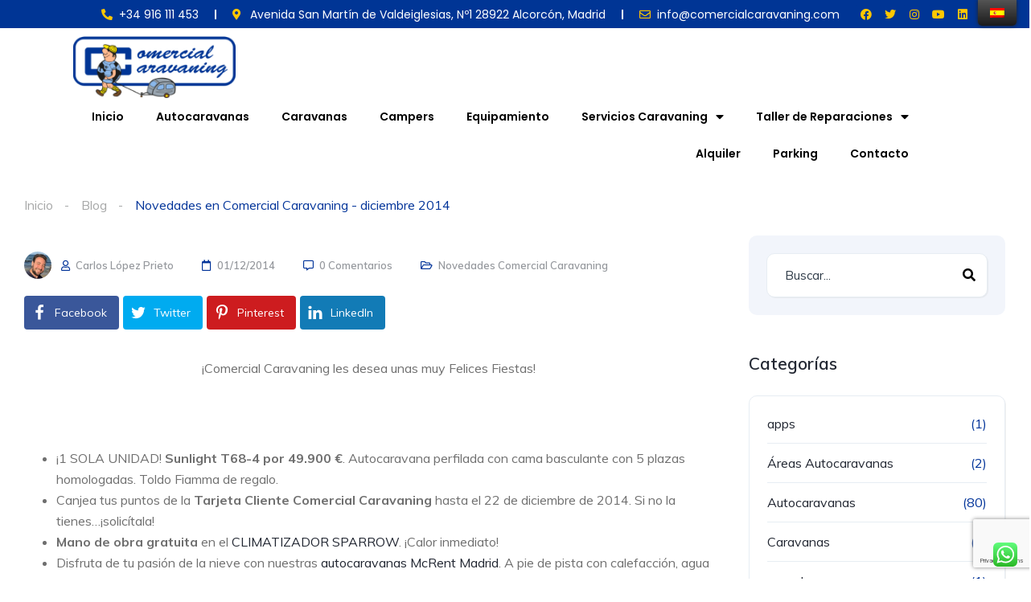

--- FILE ---
content_type: text/html; charset=UTF-8
request_url: https://www.comercialcaravaning.com/news-diciembre/
body_size: 39815
content:
<!DOCTYPE html>
<html lang="es-ES" prefix="og: http://ogp.me/ns#" prefix="og: https://ogp.me/ns#">
<head>
	<meta charset="UTF-8">
	<meta name="viewport" content="width=device-width, initial-scale=1.0, viewport-fit=cover" />		<meta name='robots' content='max-image-preview:large' />
<!-- Tags generated by Easy Social Share Buttons for WordPress v8.5 - https://socialsharingplugin.com. You see this message only because you have debug mode ON -->
<meta property="og:locale" content="es_ES" />
<meta property="og:type" content="article" />
<meta property="og:title" content="Novedades en Comercial Caravaning &#8211; diciembre 2014" />
<meta property="og:description" content="¡Comercial Caravaning les desea unas muy Felices Fiestas! ¡1 SOLA UNIDAD! Sunlight T68-4 por 49.900 €. Autocaravana perfilada con cama basculante con 5 plazas homologadas. Toldo Fiamma de regalo. Canjea tus puntos de la Tarjeta Cliente Comercial Caravaning hasta el 22 de diciembre de 2014. Si no la tienes...¡solicítala! Mano de obra gratuita en el CLIMATIZADOR SPARROW. ¡Calor inmediato! Disfruta de tu pasión de la nieve con nuestras autocaravanas McRent Madrid. A pie de pista con calefacción, agua caliente, camas confortables, amplios maleteros para el material, etc. Reserva tu GUÍA ACSI 2015 desde el 1 de diciembre. ¡Los mejores descuentos en toda Europa!" />
<meta property="og:url" content="https://www.comercialcaravaning.com/news-diciembre/" />
<meta property="og:site_name" content="Comercial Caravaning" />
<meta property="article:tag" content="accesorios autocaravanas" />
<meta property="article:tag" content="accesorios caravanas" />
<meta property="article:tag" content="alquiler autocaravanas madrid" />
<meta property="article:tag" content="alquiler caravanas madrid" />
<meta property="article:tag" content="autocaravanas sunlight" />
<meta property="article:tag" content="caravaning madrid" />
<meta property="article:tag" content="comercial caravaning" />
<meta property="article:tag" content="equipamiento autocaravana" />
<meta property="article:tag" content="equipamiento caravana" />
<meta property="article:tag" content="micaravana" />
<meta property="article:tag" content="tienda accesorios" />
<meta property="article:section" content="Novedades Comercial Caravaning" />
<meta property="article:published_time" content="2014-12-01T13:08:56+01:00" />

<!-- Optimización para motores de búsqueda de Rank Math - https://s.rankmath.com/home -->
<title>Novedades en Comercial Caravaning - diciembre 2014 - Comercial Caravaning</title>
<meta name="description" content="¡Comercial Caravaning les desea unas muy Felices Fiestas!"/>
<meta name="robots" content="follow, index, max-snippet:-1, max-video-preview:-1, max-image-preview:large"/>
<link rel="canonical" href="https://www.comercialcaravaning.com/news-diciembre/" />
<meta property="og:locale" content="es_ES">
<meta property="og:type" content="article">
<meta property="og:title" content="Novedades en Comercial Caravaning - diciembre 2014 - Comercial Caravaning">
<meta property="og:description" content="¡Comercial Caravaning les desea unas muy Felices Fiestas!">
<meta property="og:url" content="https://www.comercialcaravaning.com/news-diciembre/">
<meta property="og:site_name" content="Comercial Caravaning">
<meta property="article:tag" content="accesorios autocaravanas">
<meta property="article:tag" content="accesorios caravanas">
<meta property="article:tag" content="alquiler autocaravanas madrid">
<meta property="article:tag" content="alquiler caravanas madrid">
<meta property="article:tag" content="autocaravanas sunlight">
<meta property="article:tag" content="caravaning madrid">
<meta property="article:tag" content="comercial caravaning">
<meta property="article:tag" content="equipamiento autocaravana">
<meta property="article:tag" content="equipamiento caravana">
<meta property="article:tag" content="micaravana">
<meta property="article:tag" content="tienda accesorios">
<meta property="article:section" content="Novedades Comercial Caravaning">
<meta property="og:image" content="https://comercialcaravaning.seryson.es/wp-content/uploads/uploads/2014/12/news-diciembre.jpg">
<meta property="og:image:alt" content="Novedades en Comercial Caravaning &#8211; diciembre 2014">
<meta name="twitter:card" content="summary_large_image">
<meta name="twitter:title" content="Novedades en Comercial Caravaning - diciembre 2014 - Comercial Caravaning">
<meta name="twitter:description" content="¡Comercial Caravaning les desea unas muy Felices Fiestas!">
<meta name="twitter:image" content="http://comercialcaravaning.seryson.es/wp-content/uploads/uploads/2014/12/news-diciembre.jpg">
<script type="application/ld+json" class="rank-math-schema">{"@context":"https://schema.org","@graph":[{"@type":"Organization","@id":"https://www.comercialcaravaning.com/#company","name":"Comercial Caravaning","logo":{"@type":"ImageObject","url":""}},{"@type":"WebSite","@id":"https://www.comercialcaravaning.com/#website","url":"https://www.comercialcaravaning.com","name":"Comercial Caravaning","publisher":{"@id":"https://www.comercialcaravaning.com/#company"},"inLanguage":"es"},{"@type":"ImageObject","@id":"https://www.comercialcaravaning.com/news-diciembre/#primaryImage","url":"http://comercialcaravaning.seryson.es/wp-content/uploads/uploads/2014/12/news-diciembre.jpg","width":"200","height":"200"},{"@type":"WebPage","@id":"https://www.comercialcaravaning.com/news-diciembre/#webpage","url":"https://www.comercialcaravaning.com/news-diciembre/","name":"Novedades en Comercial Caravaning - diciembre 2014 - Comercial Caravaning","datePublished":"2014-12-01T13:08:56+01:00","dateModified":"2014-12-01T13:08:56+01:00","isPartOf":{"@id":"https://www.comercialcaravaning.com/#website"},"primaryImageOfPage":{"@id":"https://www.comercialcaravaning.com/news-diciembre/#primaryImage"},"inLanguage":"es"},{"@type":"BlogPosting","headline":"Novedades en Comercial Caravaning - diciembre 2014 - Comercial Caravaning","datePublished":"2014-12-01T13:08:56+01:00","dateModified":"2014-12-01T13:08:56+01:00","author":{"@type":"Person","name":"Carlos L\u00f3pez Prieto"},"publisher":{"@id":"https://www.comercialcaravaning.com/#company"},"description":"\u00a1Comercial Caravaning les desea unas muy Felices Fiestas!","@id":"https://www.comercialcaravaning.com/news-diciembre/#richSnippet","isPartOf":{"@id":"https://www.comercialcaravaning.com/news-diciembre/#webpage"},"image":{"@id":"https://www.comercialcaravaning.com/news-diciembre/#primaryImage"},"inLanguage":"es","mainEntityOfPage":{"@id":"https://www.comercialcaravaning.com/news-diciembre/#webpage"}}]}</script>
<!-- /Plugin Rank Math WordPress SEO -->

<link rel='dns-prefetch' href='//www.google.com' />
<link rel='dns-prefetch' href='//www.googletagmanager.com' />
<link rel='dns-prefetch' href='//fonts.googleapis.com' />
<link rel='dns-prefetch' href='//s.w.org' />
<link rel="alternate" type="application/rss+xml" title="Comercial Caravaning &raquo; Comentario Novedades en Comercial Caravaning &#8211; diciembre 2014 del feed" href="https://www.comercialcaravaning.com/news-diciembre/feed/" />
		<!-- This site uses the Google Analytics by MonsterInsights plugin v7.17.0 - Using Analytics tracking - https://www.monsterinsights.com/ -->
		<!-- Nota: MonsterInsights no está actualmente configurado en este sitio. El dueño del sitio necesita identificarse usando su cuenta de Google Analytics en el panel de ajustes de MonsterInsights. -->
					<!-- No UA code set -->
				<!-- / Google Analytics by MonsterInsights -->
		<script type="text/javascript">
window._wpemojiSettings = {"baseUrl":"https:\/\/s.w.org\/images\/core\/emoji\/14.0.0\/72x72\/","ext":".png","svgUrl":"https:\/\/s.w.org\/images\/core\/emoji\/14.0.0\/svg\/","svgExt":".svg","source":{"concatemoji":"https:\/\/www.comercialcaravaning.com\/wp-includes\/js\/wp-emoji-release.min.js?ver=6.0.11"}};
/*! This file is auto-generated */
!function(e,a,t){var n,r,o,i=a.createElement("canvas"),p=i.getContext&&i.getContext("2d");function s(e,t){var a=String.fromCharCode,e=(p.clearRect(0,0,i.width,i.height),p.fillText(a.apply(this,e),0,0),i.toDataURL());return p.clearRect(0,0,i.width,i.height),p.fillText(a.apply(this,t),0,0),e===i.toDataURL()}function c(e){var t=a.createElement("script");t.src=e,t.defer=t.type="text/javascript",a.getElementsByTagName("head")[0].appendChild(t)}for(o=Array("flag","emoji"),t.supports={everything:!0,everythingExceptFlag:!0},r=0;r<o.length;r++)t.supports[o[r]]=function(e){if(!p||!p.fillText)return!1;switch(p.textBaseline="top",p.font="600 32px Arial",e){case"flag":return s([127987,65039,8205,9895,65039],[127987,65039,8203,9895,65039])?!1:!s([55356,56826,55356,56819],[55356,56826,8203,55356,56819])&&!s([55356,57332,56128,56423,56128,56418,56128,56421,56128,56430,56128,56423,56128,56447],[55356,57332,8203,56128,56423,8203,56128,56418,8203,56128,56421,8203,56128,56430,8203,56128,56423,8203,56128,56447]);case"emoji":return!s([129777,127995,8205,129778,127999],[129777,127995,8203,129778,127999])}return!1}(o[r]),t.supports.everything=t.supports.everything&&t.supports[o[r]],"flag"!==o[r]&&(t.supports.everythingExceptFlag=t.supports.everythingExceptFlag&&t.supports[o[r]]);t.supports.everythingExceptFlag=t.supports.everythingExceptFlag&&!t.supports.flag,t.DOMReady=!1,t.readyCallback=function(){t.DOMReady=!0},t.supports.everything||(n=function(){t.readyCallback()},a.addEventListener?(a.addEventListener("DOMContentLoaded",n,!1),e.addEventListener("load",n,!1)):(e.attachEvent("onload",n),a.attachEvent("onreadystatechange",function(){"complete"===a.readyState&&t.readyCallback()})),(e=t.source||{}).concatemoji?c(e.concatemoji):e.wpemoji&&e.twemoji&&(c(e.twemoji),c(e.wpemoji)))}(window,document,window._wpemojiSettings);
</script>
<style type="text/css">
img.wp-smiley,
img.emoji {
	display: inline !important;
	border: none !important;
	box-shadow: none !important;
	height: 1em !important;
	width: 1em !important;
	margin: 0 0.07em !important;
	vertical-align: -0.1em !important;
	background: none !important;
	padding: 0 !important;
}
</style>
	<link rel='stylesheet' id='elementor-frontend-legacy-css'  href='https://www.comercialcaravaning.com/wp-content/plugins/elementor/assets/css/frontend-legacy.min.css?ver=3.0.16' type='text/css' media='all' />
<link rel='stylesheet' id='elementor-frontend-css'  href='https://www.comercialcaravaning.com/wp-content/plugins/elementor/assets/css/frontend.min.css?ver=3.0.16' type='text/css' media='all' />
<link rel='stylesheet' id='elementor-post-12261-css'  href='https://www.comercialcaravaning.com/wp-content/uploads/elementor/css/post-12261.css?ver=1732692438' type='text/css' media='all' />
<link rel='stylesheet' id='elementor-post-12599-css'  href='https://www.comercialcaravaning.com/wp-content/uploads/elementor/css/post-12599.css?ver=1732692377' type='text/css' media='all' />
<link rel='stylesheet' id='wp-block-library-css'  href='https://www.comercialcaravaning.com/wp-includes/css/dist/block-library/style.min.css?ver=6.0.11' type='text/css' media='all' />
<link rel='stylesheet' id='wc-blocks-vendors-style-css'  href='https://www.comercialcaravaning.com/wp-content/plugins/woo-gutenberg-products-block/build/wc-blocks-vendors-style.css?ver=8.8.1' type='text/css' media='all' />
<link rel='stylesheet' id='wc-blocks-style-css'  href='https://www.comercialcaravaning.com/wp-content/plugins/woo-gutenberg-products-block/build/wc-blocks-style.css?ver=8.8.1' type='text/css' media='all' />
<style id='global-styles-inline-css' type='text/css'>
body{--wp--preset--color--black: #000000;--wp--preset--color--cyan-bluish-gray: #abb8c3;--wp--preset--color--white: #ffffff;--wp--preset--color--pale-pink: #f78da7;--wp--preset--color--vivid-red: #cf2e2e;--wp--preset--color--luminous-vivid-orange: #ff6900;--wp--preset--color--luminous-vivid-amber: #fcb900;--wp--preset--color--light-green-cyan: #7bdcb5;--wp--preset--color--vivid-green-cyan: #00d084;--wp--preset--color--pale-cyan-blue: #8ed1fc;--wp--preset--color--vivid-cyan-blue: #0693e3;--wp--preset--color--vivid-purple: #9b51e0;--wp--preset--gradient--vivid-cyan-blue-to-vivid-purple: linear-gradient(135deg,rgba(6,147,227,1) 0%,rgb(155,81,224) 100%);--wp--preset--gradient--light-green-cyan-to-vivid-green-cyan: linear-gradient(135deg,rgb(122,220,180) 0%,rgb(0,208,130) 100%);--wp--preset--gradient--luminous-vivid-amber-to-luminous-vivid-orange: linear-gradient(135deg,rgba(252,185,0,1) 0%,rgba(255,105,0,1) 100%);--wp--preset--gradient--luminous-vivid-orange-to-vivid-red: linear-gradient(135deg,rgba(255,105,0,1) 0%,rgb(207,46,46) 100%);--wp--preset--gradient--very-light-gray-to-cyan-bluish-gray: linear-gradient(135deg,rgb(238,238,238) 0%,rgb(169,184,195) 100%);--wp--preset--gradient--cool-to-warm-spectrum: linear-gradient(135deg,rgb(74,234,220) 0%,rgb(151,120,209) 20%,rgb(207,42,186) 40%,rgb(238,44,130) 60%,rgb(251,105,98) 80%,rgb(254,248,76) 100%);--wp--preset--gradient--blush-light-purple: linear-gradient(135deg,rgb(255,206,236) 0%,rgb(152,150,240) 100%);--wp--preset--gradient--blush-bordeaux: linear-gradient(135deg,rgb(254,205,165) 0%,rgb(254,45,45) 50%,rgb(107,0,62) 100%);--wp--preset--gradient--luminous-dusk: linear-gradient(135deg,rgb(255,203,112) 0%,rgb(199,81,192) 50%,rgb(65,88,208) 100%);--wp--preset--gradient--pale-ocean: linear-gradient(135deg,rgb(255,245,203) 0%,rgb(182,227,212) 50%,rgb(51,167,181) 100%);--wp--preset--gradient--electric-grass: linear-gradient(135deg,rgb(202,248,128) 0%,rgb(113,206,126) 100%);--wp--preset--gradient--midnight: linear-gradient(135deg,rgb(2,3,129) 0%,rgb(40,116,252) 100%);--wp--preset--duotone--dark-grayscale: url('#wp-duotone-dark-grayscale');--wp--preset--duotone--grayscale: url('#wp-duotone-grayscale');--wp--preset--duotone--purple-yellow: url('#wp-duotone-purple-yellow');--wp--preset--duotone--blue-red: url('#wp-duotone-blue-red');--wp--preset--duotone--midnight: url('#wp-duotone-midnight');--wp--preset--duotone--magenta-yellow: url('#wp-duotone-magenta-yellow');--wp--preset--duotone--purple-green: url('#wp-duotone-purple-green');--wp--preset--duotone--blue-orange: url('#wp-duotone-blue-orange');--wp--preset--font-size--small: 13px;--wp--preset--font-size--medium: 20px;--wp--preset--font-size--large: 36px;--wp--preset--font-size--x-large: 42px;}.has-black-color{color: var(--wp--preset--color--black) !important;}.has-cyan-bluish-gray-color{color: var(--wp--preset--color--cyan-bluish-gray) !important;}.has-white-color{color: var(--wp--preset--color--white) !important;}.has-pale-pink-color{color: var(--wp--preset--color--pale-pink) !important;}.has-vivid-red-color{color: var(--wp--preset--color--vivid-red) !important;}.has-luminous-vivid-orange-color{color: var(--wp--preset--color--luminous-vivid-orange) !important;}.has-luminous-vivid-amber-color{color: var(--wp--preset--color--luminous-vivid-amber) !important;}.has-light-green-cyan-color{color: var(--wp--preset--color--light-green-cyan) !important;}.has-vivid-green-cyan-color{color: var(--wp--preset--color--vivid-green-cyan) !important;}.has-pale-cyan-blue-color{color: var(--wp--preset--color--pale-cyan-blue) !important;}.has-vivid-cyan-blue-color{color: var(--wp--preset--color--vivid-cyan-blue) !important;}.has-vivid-purple-color{color: var(--wp--preset--color--vivid-purple) !important;}.has-black-background-color{background-color: var(--wp--preset--color--black) !important;}.has-cyan-bluish-gray-background-color{background-color: var(--wp--preset--color--cyan-bluish-gray) !important;}.has-white-background-color{background-color: var(--wp--preset--color--white) !important;}.has-pale-pink-background-color{background-color: var(--wp--preset--color--pale-pink) !important;}.has-vivid-red-background-color{background-color: var(--wp--preset--color--vivid-red) !important;}.has-luminous-vivid-orange-background-color{background-color: var(--wp--preset--color--luminous-vivid-orange) !important;}.has-luminous-vivid-amber-background-color{background-color: var(--wp--preset--color--luminous-vivid-amber) !important;}.has-light-green-cyan-background-color{background-color: var(--wp--preset--color--light-green-cyan) !important;}.has-vivid-green-cyan-background-color{background-color: var(--wp--preset--color--vivid-green-cyan) !important;}.has-pale-cyan-blue-background-color{background-color: var(--wp--preset--color--pale-cyan-blue) !important;}.has-vivid-cyan-blue-background-color{background-color: var(--wp--preset--color--vivid-cyan-blue) !important;}.has-vivid-purple-background-color{background-color: var(--wp--preset--color--vivid-purple) !important;}.has-black-border-color{border-color: var(--wp--preset--color--black) !important;}.has-cyan-bluish-gray-border-color{border-color: var(--wp--preset--color--cyan-bluish-gray) !important;}.has-white-border-color{border-color: var(--wp--preset--color--white) !important;}.has-pale-pink-border-color{border-color: var(--wp--preset--color--pale-pink) !important;}.has-vivid-red-border-color{border-color: var(--wp--preset--color--vivid-red) !important;}.has-luminous-vivid-orange-border-color{border-color: var(--wp--preset--color--luminous-vivid-orange) !important;}.has-luminous-vivid-amber-border-color{border-color: var(--wp--preset--color--luminous-vivid-amber) !important;}.has-light-green-cyan-border-color{border-color: var(--wp--preset--color--light-green-cyan) !important;}.has-vivid-green-cyan-border-color{border-color: var(--wp--preset--color--vivid-green-cyan) !important;}.has-pale-cyan-blue-border-color{border-color: var(--wp--preset--color--pale-cyan-blue) !important;}.has-vivid-cyan-blue-border-color{border-color: var(--wp--preset--color--vivid-cyan-blue) !important;}.has-vivid-purple-border-color{border-color: var(--wp--preset--color--vivid-purple) !important;}.has-vivid-cyan-blue-to-vivid-purple-gradient-background{background: var(--wp--preset--gradient--vivid-cyan-blue-to-vivid-purple) !important;}.has-light-green-cyan-to-vivid-green-cyan-gradient-background{background: var(--wp--preset--gradient--light-green-cyan-to-vivid-green-cyan) !important;}.has-luminous-vivid-amber-to-luminous-vivid-orange-gradient-background{background: var(--wp--preset--gradient--luminous-vivid-amber-to-luminous-vivid-orange) !important;}.has-luminous-vivid-orange-to-vivid-red-gradient-background{background: var(--wp--preset--gradient--luminous-vivid-orange-to-vivid-red) !important;}.has-very-light-gray-to-cyan-bluish-gray-gradient-background{background: var(--wp--preset--gradient--very-light-gray-to-cyan-bluish-gray) !important;}.has-cool-to-warm-spectrum-gradient-background{background: var(--wp--preset--gradient--cool-to-warm-spectrum) !important;}.has-blush-light-purple-gradient-background{background: var(--wp--preset--gradient--blush-light-purple) !important;}.has-blush-bordeaux-gradient-background{background: var(--wp--preset--gradient--blush-bordeaux) !important;}.has-luminous-dusk-gradient-background{background: var(--wp--preset--gradient--luminous-dusk) !important;}.has-pale-ocean-gradient-background{background: var(--wp--preset--gradient--pale-ocean) !important;}.has-electric-grass-gradient-background{background: var(--wp--preset--gradient--electric-grass) !important;}.has-midnight-gradient-background{background: var(--wp--preset--gradient--midnight) !important;}.has-small-font-size{font-size: var(--wp--preset--font-size--small) !important;}.has-medium-font-size{font-size: var(--wp--preset--font-size--medium) !important;}.has-large-font-size{font-size: var(--wp--preset--font-size--large) !important;}.has-x-large-font-size{font-size: var(--wp--preset--font-size--x-large) !important;}
</style>
<style id='extendify-gutenberg-patterns-and-templates-utilities-inline-css' type='text/css'>
.ext-absolute{position:absolute!important}.ext-relative{position:relative!important}.ext-top-base{top:var(--wp--style--block-gap,1.75rem)!important}.ext-top-lg{top:var(--extendify--spacing--large,3rem)!important}.ext--top-base{top:calc(var(--wp--style--block-gap, 1.75rem)*-1)!important}.ext--top-lg{top:calc(var(--extendify--spacing--large, 3rem)*-1)!important}.ext-right-base{right:var(--wp--style--block-gap,1.75rem)!important}.ext-right-lg{right:var(--extendify--spacing--large,3rem)!important}.ext--right-base{right:calc(var(--wp--style--block-gap, 1.75rem)*-1)!important}.ext--right-lg{right:calc(var(--extendify--spacing--large, 3rem)*-1)!important}.ext-bottom-base{bottom:var(--wp--style--block-gap,1.75rem)!important}.ext-bottom-lg{bottom:var(--extendify--spacing--large,3rem)!important}.ext--bottom-base{bottom:calc(var(--wp--style--block-gap, 1.75rem)*-1)!important}.ext--bottom-lg{bottom:calc(var(--extendify--spacing--large, 3rem)*-1)!important}.ext-left-base{left:var(--wp--style--block-gap,1.75rem)!important}.ext-left-lg{left:var(--extendify--spacing--large,3rem)!important}.ext--left-base{left:calc(var(--wp--style--block-gap, 1.75rem)*-1)!important}.ext--left-lg{left:calc(var(--extendify--spacing--large, 3rem)*-1)!important}.ext-order-1{order:1!important}.ext-order-2{order:2!important}.ext-col-auto{grid-column:auto!important}.ext-col-span-1{grid-column:span 1/span 1!important}.ext-col-span-2{grid-column:span 2/span 2!important}.ext-col-span-3{grid-column:span 3/span 3!important}.ext-col-span-4{grid-column:span 4/span 4!important}.ext-col-span-5{grid-column:span 5/span 5!important}.ext-col-span-6{grid-column:span 6/span 6!important}.ext-col-span-7{grid-column:span 7/span 7!important}.ext-col-span-8{grid-column:span 8/span 8!important}.ext-col-span-9{grid-column:span 9/span 9!important}.ext-col-span-10{grid-column:span 10/span 10!important}.ext-col-span-11{grid-column:span 11/span 11!important}.ext-col-span-12{grid-column:span 12/span 12!important}.ext-col-span-full{grid-column:1/-1!important}.ext-col-start-1{grid-column-start:1!important}.ext-col-start-2{grid-column-start:2!important}.ext-col-start-3{grid-column-start:3!important}.ext-col-start-4{grid-column-start:4!important}.ext-col-start-5{grid-column-start:5!important}.ext-col-start-6{grid-column-start:6!important}.ext-col-start-7{grid-column-start:7!important}.ext-col-start-8{grid-column-start:8!important}.ext-col-start-9{grid-column-start:9!important}.ext-col-start-10{grid-column-start:10!important}.ext-col-start-11{grid-column-start:11!important}.ext-col-start-12{grid-column-start:12!important}.ext-col-start-13{grid-column-start:13!important}.ext-col-start-auto{grid-column-start:auto!important}.ext-col-end-1{grid-column-end:1!important}.ext-col-end-2{grid-column-end:2!important}.ext-col-end-3{grid-column-end:3!important}.ext-col-end-4{grid-column-end:4!important}.ext-col-end-5{grid-column-end:5!important}.ext-col-end-6{grid-column-end:6!important}.ext-col-end-7{grid-column-end:7!important}.ext-col-end-8{grid-column-end:8!important}.ext-col-end-9{grid-column-end:9!important}.ext-col-end-10{grid-column-end:10!important}.ext-col-end-11{grid-column-end:11!important}.ext-col-end-12{grid-column-end:12!important}.ext-col-end-13{grid-column-end:13!important}.ext-col-end-auto{grid-column-end:auto!important}.ext-row-auto{grid-row:auto!important}.ext-row-span-1{grid-row:span 1/span 1!important}.ext-row-span-2{grid-row:span 2/span 2!important}.ext-row-span-3{grid-row:span 3/span 3!important}.ext-row-span-4{grid-row:span 4/span 4!important}.ext-row-span-5{grid-row:span 5/span 5!important}.ext-row-span-6{grid-row:span 6/span 6!important}.ext-row-span-full{grid-row:1/-1!important}.ext-row-start-1{grid-row-start:1!important}.ext-row-start-2{grid-row-start:2!important}.ext-row-start-3{grid-row-start:3!important}.ext-row-start-4{grid-row-start:4!important}.ext-row-start-5{grid-row-start:5!important}.ext-row-start-6{grid-row-start:6!important}.ext-row-start-7{grid-row-start:7!important}.ext-row-start-auto{grid-row-start:auto!important}.ext-row-end-1{grid-row-end:1!important}.ext-row-end-2{grid-row-end:2!important}.ext-row-end-3{grid-row-end:3!important}.ext-row-end-4{grid-row-end:4!important}.ext-row-end-5{grid-row-end:5!important}.ext-row-end-6{grid-row-end:6!important}.ext-row-end-7{grid-row-end:7!important}.ext-row-end-auto{grid-row-end:auto!important}.ext-m-0:not([style*=margin]){margin:0!important}.ext-m-auto:not([style*=margin]){margin:auto!important}.ext-m-base:not([style*=margin]){margin:var(--wp--style--block-gap,1.75rem)!important}.ext-m-lg:not([style*=margin]){margin:var(--extendify--spacing--large,3rem)!important}.ext--m-base:not([style*=margin]){margin:calc(var(--wp--style--block-gap, 1.75rem)*-1)!important}.ext--m-lg:not([style*=margin]){margin:calc(var(--extendify--spacing--large, 3rem)*-1)!important}.ext-mx-0:not([style*=margin]){margin-left:0!important;margin-right:0!important}.ext-mx-auto:not([style*=margin]){margin-left:auto!important;margin-right:auto!important}.ext-mx-base:not([style*=margin]){margin-left:var(--wp--style--block-gap,1.75rem)!important;margin-right:var(--wp--style--block-gap,1.75rem)!important}.ext-mx-lg:not([style*=margin]){margin-left:var(--extendify--spacing--large,3rem)!important;margin-right:var(--extendify--spacing--large,3rem)!important}.ext--mx-base:not([style*=margin]){margin-left:calc(var(--wp--style--block-gap, 1.75rem)*-1)!important;margin-right:calc(var(--wp--style--block-gap, 1.75rem)*-1)!important}.ext--mx-lg:not([style*=margin]){margin-left:calc(var(--extendify--spacing--large, 3rem)*-1)!important;margin-right:calc(var(--extendify--spacing--large, 3rem)*-1)!important}.ext-my-0:not([style*=margin]){margin-bottom:0!important;margin-top:0!important}.ext-my-auto:not([style*=margin]){margin-bottom:auto!important;margin-top:auto!important}.ext-my-base:not([style*=margin]){margin-bottom:var(--wp--style--block-gap,1.75rem)!important;margin-top:var(--wp--style--block-gap,1.75rem)!important}.ext-my-lg:not([style*=margin]){margin-bottom:var(--extendify--spacing--large,3rem)!important;margin-top:var(--extendify--spacing--large,3rem)!important}.ext--my-base:not([style*=margin]){margin-bottom:calc(var(--wp--style--block-gap, 1.75rem)*-1)!important;margin-top:calc(var(--wp--style--block-gap, 1.75rem)*-1)!important}.ext--my-lg:not([style*=margin]){margin-bottom:calc(var(--extendify--spacing--large, 3rem)*-1)!important;margin-top:calc(var(--extendify--spacing--large, 3rem)*-1)!important}.ext-mt-0:not([style*=margin]){margin-top:0!important}.ext-mt-auto:not([style*=margin]){margin-top:auto!important}.ext-mt-base:not([style*=margin]){margin-top:var(--wp--style--block-gap,1.75rem)!important}.ext-mt-lg:not([style*=margin]){margin-top:var(--extendify--spacing--large,3rem)!important}.ext--mt-base:not([style*=margin]){margin-top:calc(var(--wp--style--block-gap, 1.75rem)*-1)!important}.ext--mt-lg:not([style*=margin]){margin-top:calc(var(--extendify--spacing--large, 3rem)*-1)!important}.ext-mr-0:not([style*=margin]){margin-right:0!important}.ext-mr-auto:not([style*=margin]){margin-right:auto!important}.ext-mr-base:not([style*=margin]){margin-right:var(--wp--style--block-gap,1.75rem)!important}.ext-mr-lg:not([style*=margin]){margin-right:var(--extendify--spacing--large,3rem)!important}.ext--mr-base:not([style*=margin]){margin-right:calc(var(--wp--style--block-gap, 1.75rem)*-1)!important}.ext--mr-lg:not([style*=margin]){margin-right:calc(var(--extendify--spacing--large, 3rem)*-1)!important}.ext-mb-0:not([style*=margin]){margin-bottom:0!important}.ext-mb-auto:not([style*=margin]){margin-bottom:auto!important}.ext-mb-base:not([style*=margin]){margin-bottom:var(--wp--style--block-gap,1.75rem)!important}.ext-mb-lg:not([style*=margin]){margin-bottom:var(--extendify--spacing--large,3rem)!important}.ext--mb-base:not([style*=margin]){margin-bottom:calc(var(--wp--style--block-gap, 1.75rem)*-1)!important}.ext--mb-lg:not([style*=margin]){margin-bottom:calc(var(--extendify--spacing--large, 3rem)*-1)!important}.ext-ml-0:not([style*=margin]){margin-left:0!important}.ext-ml-auto:not([style*=margin]){margin-left:auto!important}.ext-ml-base:not([style*=margin]){margin-left:var(--wp--style--block-gap,1.75rem)!important}.ext-ml-lg:not([style*=margin]){margin-left:var(--extendify--spacing--large,3rem)!important}.ext--ml-base:not([style*=margin]){margin-left:calc(var(--wp--style--block-gap, 1.75rem)*-1)!important}.ext--ml-lg:not([style*=margin]){margin-left:calc(var(--extendify--spacing--large, 3rem)*-1)!important}.ext-block{display:block!important}.ext-inline-block{display:inline-block!important}.ext-inline{display:inline!important}.ext-flex{display:flex!important}.ext-inline-flex{display:inline-flex!important}.ext-grid{display:grid!important}.ext-inline-grid{display:inline-grid!important}.ext-hidden{display:none!important}.ext-w-auto{width:auto!important}.ext-w-full{width:100%!important}.ext-max-w-full{max-width:100%!important}.ext-flex-1{flex:1 1 0%!important}.ext-flex-auto{flex:1 1 auto!important}.ext-flex-initial{flex:0 1 auto!important}.ext-flex-none{flex:none!important}.ext-flex-shrink-0{flex-shrink:0!important}.ext-flex-shrink{flex-shrink:1!important}.ext-flex-grow-0{flex-grow:0!important}.ext-flex-grow{flex-grow:1!important}.ext-list-none{list-style-type:none!important}.ext-grid-cols-1{grid-template-columns:repeat(1,minmax(0,1fr))!important}.ext-grid-cols-2{grid-template-columns:repeat(2,minmax(0,1fr))!important}.ext-grid-cols-3{grid-template-columns:repeat(3,minmax(0,1fr))!important}.ext-grid-cols-4{grid-template-columns:repeat(4,minmax(0,1fr))!important}.ext-grid-cols-5{grid-template-columns:repeat(5,minmax(0,1fr))!important}.ext-grid-cols-6{grid-template-columns:repeat(6,minmax(0,1fr))!important}.ext-grid-cols-7{grid-template-columns:repeat(7,minmax(0,1fr))!important}.ext-grid-cols-8{grid-template-columns:repeat(8,minmax(0,1fr))!important}.ext-grid-cols-9{grid-template-columns:repeat(9,minmax(0,1fr))!important}.ext-grid-cols-10{grid-template-columns:repeat(10,minmax(0,1fr))!important}.ext-grid-cols-11{grid-template-columns:repeat(11,minmax(0,1fr))!important}.ext-grid-cols-12{grid-template-columns:repeat(12,minmax(0,1fr))!important}.ext-grid-cols-none{grid-template-columns:none!important}.ext-grid-rows-1{grid-template-rows:repeat(1,minmax(0,1fr))!important}.ext-grid-rows-2{grid-template-rows:repeat(2,minmax(0,1fr))!important}.ext-grid-rows-3{grid-template-rows:repeat(3,minmax(0,1fr))!important}.ext-grid-rows-4{grid-template-rows:repeat(4,minmax(0,1fr))!important}.ext-grid-rows-5{grid-template-rows:repeat(5,minmax(0,1fr))!important}.ext-grid-rows-6{grid-template-rows:repeat(6,minmax(0,1fr))!important}.ext-grid-rows-none{grid-template-rows:none!important}.ext-flex-row{flex-direction:row!important}.ext-flex-row-reverse{flex-direction:row-reverse!important}.ext-flex-col{flex-direction:column!important}.ext-flex-col-reverse{flex-direction:column-reverse!important}.ext-flex-wrap{flex-wrap:wrap!important}.ext-flex-wrap-reverse{flex-wrap:wrap-reverse!important}.ext-flex-nowrap{flex-wrap:nowrap!important}.ext-items-start{align-items:flex-start!important}.ext-items-end{align-items:flex-end!important}.ext-items-center{align-items:center!important}.ext-items-baseline{align-items:baseline!important}.ext-items-stretch{align-items:stretch!important}.ext-justify-start{justify-content:flex-start!important}.ext-justify-end{justify-content:flex-end!important}.ext-justify-center{justify-content:center!important}.ext-justify-between{justify-content:space-between!important}.ext-justify-around{justify-content:space-around!important}.ext-justify-evenly{justify-content:space-evenly!important}.ext-justify-items-start{justify-items:start!important}.ext-justify-items-end{justify-items:end!important}.ext-justify-items-center{justify-items:center!important}.ext-justify-items-stretch{justify-items:stretch!important}.ext-gap-0{gap:0!important}.ext-gap-base{gap:var(--wp--style--block-gap,1.75rem)!important}.ext-gap-lg{gap:var(--extendify--spacing--large,3rem)!important}.ext-gap-x-0{-moz-column-gap:0!important;column-gap:0!important}.ext-gap-x-base{-moz-column-gap:var(--wp--style--block-gap,1.75rem)!important;column-gap:var(--wp--style--block-gap,1.75rem)!important}.ext-gap-x-lg{-moz-column-gap:var(--extendify--spacing--large,3rem)!important;column-gap:var(--extendify--spacing--large,3rem)!important}.ext-gap-y-0{row-gap:0!important}.ext-gap-y-base{row-gap:var(--wp--style--block-gap,1.75rem)!important}.ext-gap-y-lg{row-gap:var(--extendify--spacing--large,3rem)!important}.ext-justify-self-auto{justify-self:auto!important}.ext-justify-self-start{justify-self:start!important}.ext-justify-self-end{justify-self:end!important}.ext-justify-self-center{justify-self:center!important}.ext-justify-self-stretch{justify-self:stretch!important}.ext-rounded-none{border-radius:0!important}.ext-rounded-full{border-radius:9999px!important}.ext-rounded-t-none{border-top-left-radius:0!important;border-top-right-radius:0!important}.ext-rounded-t-full{border-top-left-radius:9999px!important;border-top-right-radius:9999px!important}.ext-rounded-r-none{border-bottom-right-radius:0!important;border-top-right-radius:0!important}.ext-rounded-r-full{border-bottom-right-radius:9999px!important;border-top-right-radius:9999px!important}.ext-rounded-b-none{border-bottom-left-radius:0!important;border-bottom-right-radius:0!important}.ext-rounded-b-full{border-bottom-left-radius:9999px!important;border-bottom-right-radius:9999px!important}.ext-rounded-l-none{border-bottom-left-radius:0!important;border-top-left-radius:0!important}.ext-rounded-l-full{border-bottom-left-radius:9999px!important;border-top-left-radius:9999px!important}.ext-rounded-tl-none{border-top-left-radius:0!important}.ext-rounded-tl-full{border-top-left-radius:9999px!important}.ext-rounded-tr-none{border-top-right-radius:0!important}.ext-rounded-tr-full{border-top-right-radius:9999px!important}.ext-rounded-br-none{border-bottom-right-radius:0!important}.ext-rounded-br-full{border-bottom-right-radius:9999px!important}.ext-rounded-bl-none{border-bottom-left-radius:0!important}.ext-rounded-bl-full{border-bottom-left-radius:9999px!important}.ext-border-0{border-width:0!important}.ext-border-t-0{border-top-width:0!important}.ext-border-r-0{border-right-width:0!important}.ext-border-b-0{border-bottom-width:0!important}.ext-border-l-0{border-left-width:0!important}.ext-p-0:not([style*=padding]){padding:0!important}.ext-p-base:not([style*=padding]){padding:var(--wp--style--block-gap,1.75rem)!important}.ext-p-lg:not([style*=padding]){padding:var(--extendify--spacing--large,3rem)!important}.ext-px-0:not([style*=padding]){padding-left:0!important;padding-right:0!important}.ext-px-base:not([style*=padding]){padding-left:var(--wp--style--block-gap,1.75rem)!important;padding-right:var(--wp--style--block-gap,1.75rem)!important}.ext-px-lg:not([style*=padding]){padding-left:var(--extendify--spacing--large,3rem)!important;padding-right:var(--extendify--spacing--large,3rem)!important}.ext-py-0:not([style*=padding]){padding-bottom:0!important;padding-top:0!important}.ext-py-base:not([style*=padding]){padding-bottom:var(--wp--style--block-gap,1.75rem)!important;padding-top:var(--wp--style--block-gap,1.75rem)!important}.ext-py-lg:not([style*=padding]){padding-bottom:var(--extendify--spacing--large,3rem)!important;padding-top:var(--extendify--spacing--large,3rem)!important}.ext-pt-0:not([style*=padding]){padding-top:0!important}.ext-pt-base:not([style*=padding]){padding-top:var(--wp--style--block-gap,1.75rem)!important}.ext-pt-lg:not([style*=padding]){padding-top:var(--extendify--spacing--large,3rem)!important}.ext-pr-0:not([style*=padding]){padding-right:0!important}.ext-pr-base:not([style*=padding]){padding-right:var(--wp--style--block-gap,1.75rem)!important}.ext-pr-lg:not([style*=padding]){padding-right:var(--extendify--spacing--large,3rem)!important}.ext-pb-0:not([style*=padding]){padding-bottom:0!important}.ext-pb-base:not([style*=padding]){padding-bottom:var(--wp--style--block-gap,1.75rem)!important}.ext-pb-lg:not([style*=padding]){padding-bottom:var(--extendify--spacing--large,3rem)!important}.ext-pl-0:not([style*=padding]){padding-left:0!important}.ext-pl-base:not([style*=padding]){padding-left:var(--wp--style--block-gap,1.75rem)!important}.ext-pl-lg:not([style*=padding]){padding-left:var(--extendify--spacing--large,3rem)!important}.ext-text-left{text-align:left!important}.ext-text-center{text-align:center!important}.ext-text-right{text-align:right!important}.ext-leading-none{line-height:1!important}.ext-leading-tight{line-height:1.25!important}.ext-leading-snug{line-height:1.375!important}.ext-leading-normal{line-height:1.5!important}.ext-leading-relaxed{line-height:1.625!important}.ext-leading-loose{line-height:2!important}.clip-path--rhombus img{-webkit-clip-path:polygon(15% 6%,80% 29%,84% 93%,23% 69%);clip-path:polygon(15% 6%,80% 29%,84% 93%,23% 69%)}.clip-path--diamond img{-webkit-clip-path:polygon(5% 29%,60% 2%,91% 64%,36% 89%);clip-path:polygon(5% 29%,60% 2%,91% 64%,36% 89%)}.clip-path--rhombus-alt img{-webkit-clip-path:polygon(14% 9%,85% 24%,91% 89%,19% 76%);clip-path:polygon(14% 9%,85% 24%,91% 89%,19% 76%)}.wp-block-columns[class*=fullwidth-cols]{margin-bottom:unset}.wp-block-column.editor\:pointer-events-none{margin-bottom:0!important;margin-top:0!important}.is-root-container.block-editor-block-list__layout>[data-align=full]:not(:first-of-type)>.wp-block-column.editor\:pointer-events-none,.is-root-container.block-editor-block-list__layout>[data-align=wide]>.wp-block-column.editor\:pointer-events-none{margin-top:calc(var(--wp--style--block-gap, 28px)*-1)!important}.ext .wp-block-columns .wp-block-column[style*=padding]{padding-left:0!important;padding-right:0!important}.ext .wp-block-columns+.wp-block-columns:not([class*=mt-]):not([class*=my-]):not([style*=margin]){margin-top:0!important}[class*=fullwidth-cols] .wp-block-column:first-child,[class*=fullwidth-cols] .wp-block-group:first-child{margin-top:0}[class*=fullwidth-cols] .wp-block-column:last-child,[class*=fullwidth-cols] .wp-block-group:last-child{margin-bottom:0}[class*=fullwidth-cols] .wp-block-column:first-child>*,[class*=fullwidth-cols] .wp-block-column>:first-child{margin-top:0}.ext .is-not-stacked-on-mobile .wp-block-column,[class*=fullwidth-cols] .wp-block-column>:last-child{margin-bottom:0}.wp-block-columns[class*=fullwidth-cols]:not(.is-not-stacked-on-mobile)>.wp-block-column:not(:last-child){margin-bottom:var(--wp--style--block-gap,1.75rem)}@media (min-width:782px){.wp-block-columns[class*=fullwidth-cols]:not(.is-not-stacked-on-mobile)>.wp-block-column:not(:last-child){margin-bottom:0}}.wp-block-columns[class*=fullwidth-cols].is-not-stacked-on-mobile>.wp-block-column{margin-bottom:0!important}@media (min-width:600px) and (max-width:781px){.wp-block-columns[class*=fullwidth-cols]:not(.is-not-stacked-on-mobile)>.wp-block-column:nth-child(2n){margin-left:var(--wp--style--block-gap,2em)}}@media (max-width:781px){.tablet\:fullwidth-cols.wp-block-columns:not(.is-not-stacked-on-mobile){flex-wrap:wrap}.tablet\:fullwidth-cols.wp-block-columns:not(.is-not-stacked-on-mobile)>.wp-block-column,.tablet\:fullwidth-cols.wp-block-columns:not(.is-not-stacked-on-mobile)>.wp-block-column:not([style*=margin]){margin-left:0!important}.tablet\:fullwidth-cols.wp-block-columns:not(.is-not-stacked-on-mobile)>.wp-block-column{flex-basis:100%!important}}@media (max-width:1079px){.desktop\:fullwidth-cols.wp-block-columns:not(.is-not-stacked-on-mobile){flex-wrap:wrap}.desktop\:fullwidth-cols.wp-block-columns:not(.is-not-stacked-on-mobile)>.wp-block-column,.desktop\:fullwidth-cols.wp-block-columns:not(.is-not-stacked-on-mobile)>.wp-block-column:not([style*=margin]){margin-left:0!important}.desktop\:fullwidth-cols.wp-block-columns:not(.is-not-stacked-on-mobile)>.wp-block-column{flex-basis:100%!important}.desktop\:fullwidth-cols.wp-block-columns:not(.is-not-stacked-on-mobile)>.wp-block-column:not(:last-child){margin-bottom:var(--wp--style--block-gap,1.75rem)!important}}.direction-rtl{direction:rtl}.direction-ltr{direction:ltr}.is-style-inline-list{padding-left:0!important}.is-style-inline-list li{list-style-type:none!important}@media (min-width:782px){.is-style-inline-list li{display:inline!important;margin-right:var(--wp--style--block-gap,1.75rem)!important}}@media (min-width:782px){.is-style-inline-list li:first-child{margin-left:0!important}}@media (min-width:782px){.is-style-inline-list li:last-child{margin-right:0!important}}.bring-to-front{position:relative;z-index:10}.text-stroke{-webkit-text-stroke-color:var(--wp--preset--color--background)}.text-stroke,.text-stroke--primary{-webkit-text-stroke-width:var(
        --wp--custom--typography--text-stroke-width,2px
    )}.text-stroke--primary{-webkit-text-stroke-color:var(--wp--preset--color--primary)}.text-stroke--secondary{-webkit-text-stroke-width:var(
        --wp--custom--typography--text-stroke-width,2px
    );-webkit-text-stroke-color:var(--wp--preset--color--secondary)}.editor\:no-caption .block-editor-rich-text__editable{display:none!important}.editor\:no-inserter .wp-block-column:not(.is-selected)>.block-list-appender,.editor\:no-inserter .wp-block-cover__inner-container>.block-list-appender,.editor\:no-inserter .wp-block-group__inner-container>.block-list-appender,.editor\:no-inserter>.block-list-appender{display:none}.editor\:no-resize .components-resizable-box__handle,.editor\:no-resize .components-resizable-box__handle:after,.editor\:no-resize .components-resizable-box__side-handle:before{display:none;pointer-events:none}.editor\:no-resize .components-resizable-box__container{display:block}.editor\:pointer-events-none{pointer-events:none}.is-style-angled{justify-content:flex-end}.ext .is-style-angled>[class*=_inner-container],.is-style-angled{align-items:center}.is-style-angled .wp-block-cover__image-background,.is-style-angled .wp-block-cover__video-background{-webkit-clip-path:polygon(0 0,30% 0,50% 100%,0 100%);clip-path:polygon(0 0,30% 0,50% 100%,0 100%);z-index:1}@media (min-width:782px){.is-style-angled .wp-block-cover__image-background,.is-style-angled .wp-block-cover__video-background{-webkit-clip-path:polygon(0 0,55% 0,65% 100%,0 100%);clip-path:polygon(0 0,55% 0,65% 100%,0 100%)}}.has-foreground-color{color:var(--wp--preset--color--foreground,#000)!important}.has-foreground-background-color{background-color:var(--wp--preset--color--foreground,#000)!important}.has-background-color{color:var(--wp--preset--color--background,#fff)!important}.has-background-background-color{background-color:var(--wp--preset--color--background,#fff)!important}.has-primary-color{color:var(--wp--preset--color--primary,#4b5563)!important}.has-primary-background-color{background-color:var(--wp--preset--color--primary,#4b5563)!important}.has-secondary-color{color:var(--wp--preset--color--secondary,#9ca3af)!important}.has-secondary-background-color{background-color:var(--wp--preset--color--secondary,#9ca3af)!important}.ext.has-text-color h1,.ext.has-text-color h2,.ext.has-text-color h3,.ext.has-text-color h4,.ext.has-text-color h5,.ext.has-text-color h6,.ext.has-text-color p{color:currentColor}.has-white-color{color:var(--wp--preset--color--white,#fff)!important}.has-black-color{color:var(--wp--preset--color--black,#000)!important}.has-ext-foreground-background-color{background-color:var(
        --wp--preset--color--foreground,var(--wp--preset--color--black,#000)
    )!important}.has-ext-primary-background-color{background-color:var(
        --wp--preset--color--primary,var(--wp--preset--color--cyan-bluish-gray,#000)
    )!important}.wp-block-button__link.has-black-background-color{border-color:var(--wp--preset--color--black,#000)}.wp-block-button__link.has-white-background-color{border-color:var(--wp--preset--color--white,#fff)}.has-ext-small-font-size{font-size:var(--wp--preset--font-size--ext-small)!important}.has-ext-medium-font-size{font-size:var(--wp--preset--font-size--ext-medium)!important}.has-ext-large-font-size{font-size:var(--wp--preset--font-size--ext-large)!important;line-height:1.2}.has-ext-x-large-font-size{font-size:var(--wp--preset--font-size--ext-x-large)!important;line-height:1}.has-ext-xx-large-font-size{font-size:var(--wp--preset--font-size--ext-xx-large)!important;line-height:1}.has-ext-x-large-font-size:not([style*=line-height]),.has-ext-xx-large-font-size:not([style*=line-height]){line-height:1.1}.ext .wp-block-group>*{margin-bottom:0;margin-top:0}.ext .wp-block-group>*+*{margin-bottom:0}.ext .wp-block-group>*+*,.ext h2{margin-top:var(--wp--style--block-gap,1.75rem)}.ext h2{margin-bottom:var(--wp--style--block-gap,1.75rem)}.has-ext-x-large-font-size+h3,.has-ext-x-large-font-size+p{margin-top:.5rem}.ext .wp-block-buttons>.wp-block-button.wp-block-button__width-25{min-width:12rem;width:calc(25% - var(--wp--style--block-gap, .5em)*.75)}.ext .ext-grid>[class*=_inner-container]{display:grid}.ext>[class*=_inner-container]>.ext-grid:not([class*=columns]),.ext>[class*=_inner-container]>.wp-block>.ext-grid:not([class*=columns]){display:initial!important}.ext .ext-grid-cols-1>[class*=_inner-container]{grid-template-columns:repeat(1,minmax(0,1fr))!important}.ext .ext-grid-cols-2>[class*=_inner-container]{grid-template-columns:repeat(2,minmax(0,1fr))!important}.ext .ext-grid-cols-3>[class*=_inner-container]{grid-template-columns:repeat(3,minmax(0,1fr))!important}.ext .ext-grid-cols-4>[class*=_inner-container]{grid-template-columns:repeat(4,minmax(0,1fr))!important}.ext .ext-grid-cols-5>[class*=_inner-container]{grid-template-columns:repeat(5,minmax(0,1fr))!important}.ext .ext-grid-cols-6>[class*=_inner-container]{grid-template-columns:repeat(6,minmax(0,1fr))!important}.ext .ext-grid-cols-7>[class*=_inner-container]{grid-template-columns:repeat(7,minmax(0,1fr))!important}.ext .ext-grid-cols-8>[class*=_inner-container]{grid-template-columns:repeat(8,minmax(0,1fr))!important}.ext .ext-grid-cols-9>[class*=_inner-container]{grid-template-columns:repeat(9,minmax(0,1fr))!important}.ext .ext-grid-cols-10>[class*=_inner-container]{grid-template-columns:repeat(10,minmax(0,1fr))!important}.ext .ext-grid-cols-11>[class*=_inner-container]{grid-template-columns:repeat(11,minmax(0,1fr))!important}.ext .ext-grid-cols-12>[class*=_inner-container]{grid-template-columns:repeat(12,minmax(0,1fr))!important}.ext .ext-grid-cols-13>[class*=_inner-container]{grid-template-columns:repeat(13,minmax(0,1fr))!important}.ext .ext-grid-cols-none>[class*=_inner-container]{grid-template-columns:none!important}.ext .ext-grid-rows-1>[class*=_inner-container]{grid-template-rows:repeat(1,minmax(0,1fr))!important}.ext .ext-grid-rows-2>[class*=_inner-container]{grid-template-rows:repeat(2,minmax(0,1fr))!important}.ext .ext-grid-rows-3>[class*=_inner-container]{grid-template-rows:repeat(3,minmax(0,1fr))!important}.ext .ext-grid-rows-4>[class*=_inner-container]{grid-template-rows:repeat(4,minmax(0,1fr))!important}.ext .ext-grid-rows-5>[class*=_inner-container]{grid-template-rows:repeat(5,minmax(0,1fr))!important}.ext .ext-grid-rows-6>[class*=_inner-container]{grid-template-rows:repeat(6,minmax(0,1fr))!important}.ext .ext-grid-rows-none>[class*=_inner-container]{grid-template-rows:none!important}.ext .ext-items-start>[class*=_inner-container]{align-items:flex-start!important}.ext .ext-items-end>[class*=_inner-container]{align-items:flex-end!important}.ext .ext-items-center>[class*=_inner-container]{align-items:center!important}.ext .ext-items-baseline>[class*=_inner-container]{align-items:baseline!important}.ext .ext-items-stretch>[class*=_inner-container]{align-items:stretch!important}.ext.wp-block-group>:last-child{margin-bottom:0}.ext .wp-block-group__inner-container{padding:0!important}.ext.has-background{padding-left:var(--wp--style--block-gap,1.75rem);padding-right:var(--wp--style--block-gap,1.75rem)}.ext [class*=inner-container]>.alignwide [class*=inner-container],.ext [class*=inner-container]>[data-align=wide] [class*=inner-container]{max-width:var(--responsive--alignwide-width,120rem)}.ext [class*=inner-container]>.alignwide [class*=inner-container]>*,.ext [class*=inner-container]>[data-align=wide] [class*=inner-container]>*{max-width:100%!important}.ext .wp-block-image{position:relative;text-align:center}.ext .wp-block-image img{display:inline-block;vertical-align:middle}body{--extendify--spacing--large:var(
        --wp--custom--spacing--large,clamp(2em,8vw,8em)
    );--wp--preset--font-size--ext-small:1rem;--wp--preset--font-size--ext-medium:1.125rem;--wp--preset--font-size--ext-large:clamp(1.65rem,3.5vw,2.15rem);--wp--preset--font-size--ext-x-large:clamp(3rem,6vw,4.75rem);--wp--preset--font-size--ext-xx-large:clamp(3.25rem,7.5vw,5.75rem);--wp--preset--color--black:#000;--wp--preset--color--white:#fff}.ext *{box-sizing:border-box}.block-editor-block-preview__content-iframe .ext [data-type="core/spacer"] .components-resizable-box__container{background:transparent!important}.block-editor-block-preview__content-iframe .ext [data-type="core/spacer"] .block-library-spacer__resize-container:before{display:none!important}.ext .wp-block-group__inner-container figure.wp-block-gallery.alignfull{margin-bottom:unset;margin-top:unset}.ext .alignwide{margin-left:auto!important;margin-right:auto!important}.is-root-container.block-editor-block-list__layout>[data-align=full]:not(:first-of-type)>.ext-my-0,.is-root-container.block-editor-block-list__layout>[data-align=wide]>.ext-my-0:not([style*=margin]){margin-top:calc(var(--wp--style--block-gap, 28px)*-1)!important}.block-editor-block-preview__content-iframe .preview\:min-h-50{min-height:50vw!important}.block-editor-block-preview__content-iframe .preview\:min-h-60{min-height:60vw!important}.block-editor-block-preview__content-iframe .preview\:min-h-70{min-height:70vw!important}.block-editor-block-preview__content-iframe .preview\:min-h-80{min-height:80vw!important}.block-editor-block-preview__content-iframe .preview\:min-h-100{min-height:100vw!important}.ext-mr-0.alignfull:not([style*=margin]):not([style*=margin]){margin-right:0!important}.ext-ml-0:not([style*=margin]):not([style*=margin]){margin-left:0!important}.is-root-container .wp-block[data-align=full]>.ext-mx-0:not([style*=margin]):not([style*=margin]){margin-left:calc(var(--wp--custom--spacing--outer, 0)*1)!important;margin-right:calc(var(--wp--custom--spacing--outer, 0)*1)!important;overflow:hidden;width:unset}@media (min-width:782px){.tablet\:ext-absolute{position:absolute!important}.tablet\:ext-relative{position:relative!important}.tablet\:ext-top-base{top:var(--wp--style--block-gap,1.75rem)!important}.tablet\:ext-top-lg{top:var(--extendify--spacing--large,3rem)!important}.tablet\:ext--top-base{top:calc(var(--wp--style--block-gap, 1.75rem)*-1)!important}.tablet\:ext--top-lg{top:calc(var(--extendify--spacing--large, 3rem)*-1)!important}.tablet\:ext-right-base{right:var(--wp--style--block-gap,1.75rem)!important}.tablet\:ext-right-lg{right:var(--extendify--spacing--large,3rem)!important}.tablet\:ext--right-base{right:calc(var(--wp--style--block-gap, 1.75rem)*-1)!important}.tablet\:ext--right-lg{right:calc(var(--extendify--spacing--large, 3rem)*-1)!important}.tablet\:ext-bottom-base{bottom:var(--wp--style--block-gap,1.75rem)!important}.tablet\:ext-bottom-lg{bottom:var(--extendify--spacing--large,3rem)!important}.tablet\:ext--bottom-base{bottom:calc(var(--wp--style--block-gap, 1.75rem)*-1)!important}.tablet\:ext--bottom-lg{bottom:calc(var(--extendify--spacing--large, 3rem)*-1)!important}.tablet\:ext-left-base{left:var(--wp--style--block-gap,1.75rem)!important}.tablet\:ext-left-lg{left:var(--extendify--spacing--large,3rem)!important}.tablet\:ext--left-base{left:calc(var(--wp--style--block-gap, 1.75rem)*-1)!important}.tablet\:ext--left-lg{left:calc(var(--extendify--spacing--large, 3rem)*-1)!important}.tablet\:ext-order-1{order:1!important}.tablet\:ext-order-2{order:2!important}.tablet\:ext-m-0:not([style*=margin]){margin:0!important}.tablet\:ext-m-auto:not([style*=margin]){margin:auto!important}.tablet\:ext-m-base:not([style*=margin]){margin:var(--wp--style--block-gap,1.75rem)!important}.tablet\:ext-m-lg:not([style*=margin]){margin:var(--extendify--spacing--large,3rem)!important}.tablet\:ext--m-base:not([style*=margin]){margin:calc(var(--wp--style--block-gap, 1.75rem)*-1)!important}.tablet\:ext--m-lg:not([style*=margin]){margin:calc(var(--extendify--spacing--large, 3rem)*-1)!important}.tablet\:ext-mx-0:not([style*=margin]){margin-left:0!important;margin-right:0!important}.tablet\:ext-mx-auto:not([style*=margin]){margin-left:auto!important;margin-right:auto!important}.tablet\:ext-mx-base:not([style*=margin]){margin-left:var(--wp--style--block-gap,1.75rem)!important;margin-right:var(--wp--style--block-gap,1.75rem)!important}.tablet\:ext-mx-lg:not([style*=margin]){margin-left:var(--extendify--spacing--large,3rem)!important;margin-right:var(--extendify--spacing--large,3rem)!important}.tablet\:ext--mx-base:not([style*=margin]){margin-left:calc(var(--wp--style--block-gap, 1.75rem)*-1)!important;margin-right:calc(var(--wp--style--block-gap, 1.75rem)*-1)!important}.tablet\:ext--mx-lg:not([style*=margin]){margin-left:calc(var(--extendify--spacing--large, 3rem)*-1)!important;margin-right:calc(var(--extendify--spacing--large, 3rem)*-1)!important}.tablet\:ext-my-0:not([style*=margin]){margin-bottom:0!important;margin-top:0!important}.tablet\:ext-my-auto:not([style*=margin]){margin-bottom:auto!important;margin-top:auto!important}.tablet\:ext-my-base:not([style*=margin]){margin-bottom:var(--wp--style--block-gap,1.75rem)!important;margin-top:var(--wp--style--block-gap,1.75rem)!important}.tablet\:ext-my-lg:not([style*=margin]){margin-bottom:var(--extendify--spacing--large,3rem)!important;margin-top:var(--extendify--spacing--large,3rem)!important}.tablet\:ext--my-base:not([style*=margin]){margin-bottom:calc(var(--wp--style--block-gap, 1.75rem)*-1)!important;margin-top:calc(var(--wp--style--block-gap, 1.75rem)*-1)!important}.tablet\:ext--my-lg:not([style*=margin]){margin-bottom:calc(var(--extendify--spacing--large, 3rem)*-1)!important;margin-top:calc(var(--extendify--spacing--large, 3rem)*-1)!important}.tablet\:ext-mt-0:not([style*=margin]){margin-top:0!important}.tablet\:ext-mt-auto:not([style*=margin]){margin-top:auto!important}.tablet\:ext-mt-base:not([style*=margin]){margin-top:var(--wp--style--block-gap,1.75rem)!important}.tablet\:ext-mt-lg:not([style*=margin]){margin-top:var(--extendify--spacing--large,3rem)!important}.tablet\:ext--mt-base:not([style*=margin]){margin-top:calc(var(--wp--style--block-gap, 1.75rem)*-1)!important}.tablet\:ext--mt-lg:not([style*=margin]){margin-top:calc(var(--extendify--spacing--large, 3rem)*-1)!important}.tablet\:ext-mr-0:not([style*=margin]){margin-right:0!important}.tablet\:ext-mr-auto:not([style*=margin]){margin-right:auto!important}.tablet\:ext-mr-base:not([style*=margin]){margin-right:var(--wp--style--block-gap,1.75rem)!important}.tablet\:ext-mr-lg:not([style*=margin]){margin-right:var(--extendify--spacing--large,3rem)!important}.tablet\:ext--mr-base:not([style*=margin]){margin-right:calc(var(--wp--style--block-gap, 1.75rem)*-1)!important}.tablet\:ext--mr-lg:not([style*=margin]){margin-right:calc(var(--extendify--spacing--large, 3rem)*-1)!important}.tablet\:ext-mb-0:not([style*=margin]){margin-bottom:0!important}.tablet\:ext-mb-auto:not([style*=margin]){margin-bottom:auto!important}.tablet\:ext-mb-base:not([style*=margin]){margin-bottom:var(--wp--style--block-gap,1.75rem)!important}.tablet\:ext-mb-lg:not([style*=margin]){margin-bottom:var(--extendify--spacing--large,3rem)!important}.tablet\:ext--mb-base:not([style*=margin]){margin-bottom:calc(var(--wp--style--block-gap, 1.75rem)*-1)!important}.tablet\:ext--mb-lg:not([style*=margin]){margin-bottom:calc(var(--extendify--spacing--large, 3rem)*-1)!important}.tablet\:ext-ml-0:not([style*=margin]){margin-left:0!important}.tablet\:ext-ml-auto:not([style*=margin]){margin-left:auto!important}.tablet\:ext-ml-base:not([style*=margin]){margin-left:var(--wp--style--block-gap,1.75rem)!important}.tablet\:ext-ml-lg:not([style*=margin]){margin-left:var(--extendify--spacing--large,3rem)!important}.tablet\:ext--ml-base:not([style*=margin]){margin-left:calc(var(--wp--style--block-gap, 1.75rem)*-1)!important}.tablet\:ext--ml-lg:not([style*=margin]){margin-left:calc(var(--extendify--spacing--large, 3rem)*-1)!important}.tablet\:ext-block{display:block!important}.tablet\:ext-inline-block{display:inline-block!important}.tablet\:ext-inline{display:inline!important}.tablet\:ext-flex{display:flex!important}.tablet\:ext-inline-flex{display:inline-flex!important}.tablet\:ext-grid{display:grid!important}.tablet\:ext-inline-grid{display:inline-grid!important}.tablet\:ext-hidden{display:none!important}.tablet\:ext-w-auto{width:auto!important}.tablet\:ext-w-full{width:100%!important}.tablet\:ext-max-w-full{max-width:100%!important}.tablet\:ext-flex-1{flex:1 1 0%!important}.tablet\:ext-flex-auto{flex:1 1 auto!important}.tablet\:ext-flex-initial{flex:0 1 auto!important}.tablet\:ext-flex-none{flex:none!important}.tablet\:ext-flex-shrink-0{flex-shrink:0!important}.tablet\:ext-flex-shrink{flex-shrink:1!important}.tablet\:ext-flex-grow-0{flex-grow:0!important}.tablet\:ext-flex-grow{flex-grow:1!important}.tablet\:ext-list-none{list-style-type:none!important}.tablet\:ext-grid-cols-1{grid-template-columns:repeat(1,minmax(0,1fr))!important}.tablet\:ext-grid-cols-2{grid-template-columns:repeat(2,minmax(0,1fr))!important}.tablet\:ext-grid-cols-3{grid-template-columns:repeat(3,minmax(0,1fr))!important}.tablet\:ext-grid-cols-4{grid-template-columns:repeat(4,minmax(0,1fr))!important}.tablet\:ext-grid-cols-5{grid-template-columns:repeat(5,minmax(0,1fr))!important}.tablet\:ext-grid-cols-6{grid-template-columns:repeat(6,minmax(0,1fr))!important}.tablet\:ext-grid-cols-7{grid-template-columns:repeat(7,minmax(0,1fr))!important}.tablet\:ext-grid-cols-8{grid-template-columns:repeat(8,minmax(0,1fr))!important}.tablet\:ext-grid-cols-9{grid-template-columns:repeat(9,minmax(0,1fr))!important}.tablet\:ext-grid-cols-10{grid-template-columns:repeat(10,minmax(0,1fr))!important}.tablet\:ext-grid-cols-11{grid-template-columns:repeat(11,minmax(0,1fr))!important}.tablet\:ext-grid-cols-12{grid-template-columns:repeat(12,minmax(0,1fr))!important}.tablet\:ext-grid-cols-none{grid-template-columns:none!important}.tablet\:ext-flex-row{flex-direction:row!important}.tablet\:ext-flex-row-reverse{flex-direction:row-reverse!important}.tablet\:ext-flex-col{flex-direction:column!important}.tablet\:ext-flex-col-reverse{flex-direction:column-reverse!important}.tablet\:ext-flex-wrap{flex-wrap:wrap!important}.tablet\:ext-flex-wrap-reverse{flex-wrap:wrap-reverse!important}.tablet\:ext-flex-nowrap{flex-wrap:nowrap!important}.tablet\:ext-items-start{align-items:flex-start!important}.tablet\:ext-items-end{align-items:flex-end!important}.tablet\:ext-items-center{align-items:center!important}.tablet\:ext-items-baseline{align-items:baseline!important}.tablet\:ext-items-stretch{align-items:stretch!important}.tablet\:ext-justify-start{justify-content:flex-start!important}.tablet\:ext-justify-end{justify-content:flex-end!important}.tablet\:ext-justify-center{justify-content:center!important}.tablet\:ext-justify-between{justify-content:space-between!important}.tablet\:ext-justify-around{justify-content:space-around!important}.tablet\:ext-justify-evenly{justify-content:space-evenly!important}.tablet\:ext-justify-items-start{justify-items:start!important}.tablet\:ext-justify-items-end{justify-items:end!important}.tablet\:ext-justify-items-center{justify-items:center!important}.tablet\:ext-justify-items-stretch{justify-items:stretch!important}.tablet\:ext-justify-self-auto{justify-self:auto!important}.tablet\:ext-justify-self-start{justify-self:start!important}.tablet\:ext-justify-self-end{justify-self:end!important}.tablet\:ext-justify-self-center{justify-self:center!important}.tablet\:ext-justify-self-stretch{justify-self:stretch!important}.tablet\:ext-p-0:not([style*=padding]){padding:0!important}.tablet\:ext-p-base:not([style*=padding]){padding:var(--wp--style--block-gap,1.75rem)!important}.tablet\:ext-p-lg:not([style*=padding]){padding:var(--extendify--spacing--large,3rem)!important}.tablet\:ext-px-0:not([style*=padding]){padding-left:0!important;padding-right:0!important}.tablet\:ext-px-base:not([style*=padding]){padding-left:var(--wp--style--block-gap,1.75rem)!important;padding-right:var(--wp--style--block-gap,1.75rem)!important}.tablet\:ext-px-lg:not([style*=padding]){padding-left:var(--extendify--spacing--large,3rem)!important;padding-right:var(--extendify--spacing--large,3rem)!important}.tablet\:ext-py-0:not([style*=padding]){padding-bottom:0!important;padding-top:0!important}.tablet\:ext-py-base:not([style*=padding]){padding-bottom:var(--wp--style--block-gap,1.75rem)!important;padding-top:var(--wp--style--block-gap,1.75rem)!important}.tablet\:ext-py-lg:not([style*=padding]){padding-bottom:var(--extendify--spacing--large,3rem)!important;padding-top:var(--extendify--spacing--large,3rem)!important}.tablet\:ext-pt-0:not([style*=padding]){padding-top:0!important}.tablet\:ext-pt-base:not([style*=padding]){padding-top:var(--wp--style--block-gap,1.75rem)!important}.tablet\:ext-pt-lg:not([style*=padding]){padding-top:var(--extendify--spacing--large,3rem)!important}.tablet\:ext-pr-0:not([style*=padding]){padding-right:0!important}.tablet\:ext-pr-base:not([style*=padding]){padding-right:var(--wp--style--block-gap,1.75rem)!important}.tablet\:ext-pr-lg:not([style*=padding]){padding-right:var(--extendify--spacing--large,3rem)!important}.tablet\:ext-pb-0:not([style*=padding]){padding-bottom:0!important}.tablet\:ext-pb-base:not([style*=padding]){padding-bottom:var(--wp--style--block-gap,1.75rem)!important}.tablet\:ext-pb-lg:not([style*=padding]){padding-bottom:var(--extendify--spacing--large,3rem)!important}.tablet\:ext-pl-0:not([style*=padding]){padding-left:0!important}.tablet\:ext-pl-base:not([style*=padding]){padding-left:var(--wp--style--block-gap,1.75rem)!important}.tablet\:ext-pl-lg:not([style*=padding]){padding-left:var(--extendify--spacing--large,3rem)!important}.tablet\:ext-text-left{text-align:left!important}.tablet\:ext-text-center{text-align:center!important}.tablet\:ext-text-right{text-align:right!important}}@media (min-width:1080px){.desktop\:ext-absolute{position:absolute!important}.desktop\:ext-relative{position:relative!important}.desktop\:ext-top-base{top:var(--wp--style--block-gap,1.75rem)!important}.desktop\:ext-top-lg{top:var(--extendify--spacing--large,3rem)!important}.desktop\:ext--top-base{top:calc(var(--wp--style--block-gap, 1.75rem)*-1)!important}.desktop\:ext--top-lg{top:calc(var(--extendify--spacing--large, 3rem)*-1)!important}.desktop\:ext-right-base{right:var(--wp--style--block-gap,1.75rem)!important}.desktop\:ext-right-lg{right:var(--extendify--spacing--large,3rem)!important}.desktop\:ext--right-base{right:calc(var(--wp--style--block-gap, 1.75rem)*-1)!important}.desktop\:ext--right-lg{right:calc(var(--extendify--spacing--large, 3rem)*-1)!important}.desktop\:ext-bottom-base{bottom:var(--wp--style--block-gap,1.75rem)!important}.desktop\:ext-bottom-lg{bottom:var(--extendify--spacing--large,3rem)!important}.desktop\:ext--bottom-base{bottom:calc(var(--wp--style--block-gap, 1.75rem)*-1)!important}.desktop\:ext--bottom-lg{bottom:calc(var(--extendify--spacing--large, 3rem)*-1)!important}.desktop\:ext-left-base{left:var(--wp--style--block-gap,1.75rem)!important}.desktop\:ext-left-lg{left:var(--extendify--spacing--large,3rem)!important}.desktop\:ext--left-base{left:calc(var(--wp--style--block-gap, 1.75rem)*-1)!important}.desktop\:ext--left-lg{left:calc(var(--extendify--spacing--large, 3rem)*-1)!important}.desktop\:ext-order-1{order:1!important}.desktop\:ext-order-2{order:2!important}.desktop\:ext-m-0:not([style*=margin]){margin:0!important}.desktop\:ext-m-auto:not([style*=margin]){margin:auto!important}.desktop\:ext-m-base:not([style*=margin]){margin:var(--wp--style--block-gap,1.75rem)!important}.desktop\:ext-m-lg:not([style*=margin]){margin:var(--extendify--spacing--large,3rem)!important}.desktop\:ext--m-base:not([style*=margin]){margin:calc(var(--wp--style--block-gap, 1.75rem)*-1)!important}.desktop\:ext--m-lg:not([style*=margin]){margin:calc(var(--extendify--spacing--large, 3rem)*-1)!important}.desktop\:ext-mx-0:not([style*=margin]){margin-left:0!important;margin-right:0!important}.desktop\:ext-mx-auto:not([style*=margin]){margin-left:auto!important;margin-right:auto!important}.desktop\:ext-mx-base:not([style*=margin]){margin-left:var(--wp--style--block-gap,1.75rem)!important;margin-right:var(--wp--style--block-gap,1.75rem)!important}.desktop\:ext-mx-lg:not([style*=margin]){margin-left:var(--extendify--spacing--large,3rem)!important;margin-right:var(--extendify--spacing--large,3rem)!important}.desktop\:ext--mx-base:not([style*=margin]){margin-left:calc(var(--wp--style--block-gap, 1.75rem)*-1)!important;margin-right:calc(var(--wp--style--block-gap, 1.75rem)*-1)!important}.desktop\:ext--mx-lg:not([style*=margin]){margin-left:calc(var(--extendify--spacing--large, 3rem)*-1)!important;margin-right:calc(var(--extendify--spacing--large, 3rem)*-1)!important}.desktop\:ext-my-0:not([style*=margin]){margin-bottom:0!important;margin-top:0!important}.desktop\:ext-my-auto:not([style*=margin]){margin-bottom:auto!important;margin-top:auto!important}.desktop\:ext-my-base:not([style*=margin]){margin-bottom:var(--wp--style--block-gap,1.75rem)!important;margin-top:var(--wp--style--block-gap,1.75rem)!important}.desktop\:ext-my-lg:not([style*=margin]){margin-bottom:var(--extendify--spacing--large,3rem)!important;margin-top:var(--extendify--spacing--large,3rem)!important}.desktop\:ext--my-base:not([style*=margin]){margin-bottom:calc(var(--wp--style--block-gap, 1.75rem)*-1)!important;margin-top:calc(var(--wp--style--block-gap, 1.75rem)*-1)!important}.desktop\:ext--my-lg:not([style*=margin]){margin-bottom:calc(var(--extendify--spacing--large, 3rem)*-1)!important;margin-top:calc(var(--extendify--spacing--large, 3rem)*-1)!important}.desktop\:ext-mt-0:not([style*=margin]){margin-top:0!important}.desktop\:ext-mt-auto:not([style*=margin]){margin-top:auto!important}.desktop\:ext-mt-base:not([style*=margin]){margin-top:var(--wp--style--block-gap,1.75rem)!important}.desktop\:ext-mt-lg:not([style*=margin]){margin-top:var(--extendify--spacing--large,3rem)!important}.desktop\:ext--mt-base:not([style*=margin]){margin-top:calc(var(--wp--style--block-gap, 1.75rem)*-1)!important}.desktop\:ext--mt-lg:not([style*=margin]){margin-top:calc(var(--extendify--spacing--large, 3rem)*-1)!important}.desktop\:ext-mr-0:not([style*=margin]){margin-right:0!important}.desktop\:ext-mr-auto:not([style*=margin]){margin-right:auto!important}.desktop\:ext-mr-base:not([style*=margin]){margin-right:var(--wp--style--block-gap,1.75rem)!important}.desktop\:ext-mr-lg:not([style*=margin]){margin-right:var(--extendify--spacing--large,3rem)!important}.desktop\:ext--mr-base:not([style*=margin]){margin-right:calc(var(--wp--style--block-gap, 1.75rem)*-1)!important}.desktop\:ext--mr-lg:not([style*=margin]){margin-right:calc(var(--extendify--spacing--large, 3rem)*-1)!important}.desktop\:ext-mb-0:not([style*=margin]){margin-bottom:0!important}.desktop\:ext-mb-auto:not([style*=margin]){margin-bottom:auto!important}.desktop\:ext-mb-base:not([style*=margin]){margin-bottom:var(--wp--style--block-gap,1.75rem)!important}.desktop\:ext-mb-lg:not([style*=margin]){margin-bottom:var(--extendify--spacing--large,3rem)!important}.desktop\:ext--mb-base:not([style*=margin]){margin-bottom:calc(var(--wp--style--block-gap, 1.75rem)*-1)!important}.desktop\:ext--mb-lg:not([style*=margin]){margin-bottom:calc(var(--extendify--spacing--large, 3rem)*-1)!important}.desktop\:ext-ml-0:not([style*=margin]){margin-left:0!important}.desktop\:ext-ml-auto:not([style*=margin]){margin-left:auto!important}.desktop\:ext-ml-base:not([style*=margin]){margin-left:var(--wp--style--block-gap,1.75rem)!important}.desktop\:ext-ml-lg:not([style*=margin]){margin-left:var(--extendify--spacing--large,3rem)!important}.desktop\:ext--ml-base:not([style*=margin]){margin-left:calc(var(--wp--style--block-gap, 1.75rem)*-1)!important}.desktop\:ext--ml-lg:not([style*=margin]){margin-left:calc(var(--extendify--spacing--large, 3rem)*-1)!important}.desktop\:ext-block{display:block!important}.desktop\:ext-inline-block{display:inline-block!important}.desktop\:ext-inline{display:inline!important}.desktop\:ext-flex{display:flex!important}.desktop\:ext-inline-flex{display:inline-flex!important}.desktop\:ext-grid{display:grid!important}.desktop\:ext-inline-grid{display:inline-grid!important}.desktop\:ext-hidden{display:none!important}.desktop\:ext-w-auto{width:auto!important}.desktop\:ext-w-full{width:100%!important}.desktop\:ext-max-w-full{max-width:100%!important}.desktop\:ext-flex-1{flex:1 1 0%!important}.desktop\:ext-flex-auto{flex:1 1 auto!important}.desktop\:ext-flex-initial{flex:0 1 auto!important}.desktop\:ext-flex-none{flex:none!important}.desktop\:ext-flex-shrink-0{flex-shrink:0!important}.desktop\:ext-flex-shrink{flex-shrink:1!important}.desktop\:ext-flex-grow-0{flex-grow:0!important}.desktop\:ext-flex-grow{flex-grow:1!important}.desktop\:ext-list-none{list-style-type:none!important}.desktop\:ext-grid-cols-1{grid-template-columns:repeat(1,minmax(0,1fr))!important}.desktop\:ext-grid-cols-2{grid-template-columns:repeat(2,minmax(0,1fr))!important}.desktop\:ext-grid-cols-3{grid-template-columns:repeat(3,minmax(0,1fr))!important}.desktop\:ext-grid-cols-4{grid-template-columns:repeat(4,minmax(0,1fr))!important}.desktop\:ext-grid-cols-5{grid-template-columns:repeat(5,minmax(0,1fr))!important}.desktop\:ext-grid-cols-6{grid-template-columns:repeat(6,minmax(0,1fr))!important}.desktop\:ext-grid-cols-7{grid-template-columns:repeat(7,minmax(0,1fr))!important}.desktop\:ext-grid-cols-8{grid-template-columns:repeat(8,minmax(0,1fr))!important}.desktop\:ext-grid-cols-9{grid-template-columns:repeat(9,minmax(0,1fr))!important}.desktop\:ext-grid-cols-10{grid-template-columns:repeat(10,minmax(0,1fr))!important}.desktop\:ext-grid-cols-11{grid-template-columns:repeat(11,minmax(0,1fr))!important}.desktop\:ext-grid-cols-12{grid-template-columns:repeat(12,minmax(0,1fr))!important}.desktop\:ext-grid-cols-none{grid-template-columns:none!important}.desktop\:ext-flex-row{flex-direction:row!important}.desktop\:ext-flex-row-reverse{flex-direction:row-reverse!important}.desktop\:ext-flex-col{flex-direction:column!important}.desktop\:ext-flex-col-reverse{flex-direction:column-reverse!important}.desktop\:ext-flex-wrap{flex-wrap:wrap!important}.desktop\:ext-flex-wrap-reverse{flex-wrap:wrap-reverse!important}.desktop\:ext-flex-nowrap{flex-wrap:nowrap!important}.desktop\:ext-items-start{align-items:flex-start!important}.desktop\:ext-items-end{align-items:flex-end!important}.desktop\:ext-items-center{align-items:center!important}.desktop\:ext-items-baseline{align-items:baseline!important}.desktop\:ext-items-stretch{align-items:stretch!important}.desktop\:ext-justify-start{justify-content:flex-start!important}.desktop\:ext-justify-end{justify-content:flex-end!important}.desktop\:ext-justify-center{justify-content:center!important}.desktop\:ext-justify-between{justify-content:space-between!important}.desktop\:ext-justify-around{justify-content:space-around!important}.desktop\:ext-justify-evenly{justify-content:space-evenly!important}.desktop\:ext-justify-items-start{justify-items:start!important}.desktop\:ext-justify-items-end{justify-items:end!important}.desktop\:ext-justify-items-center{justify-items:center!important}.desktop\:ext-justify-items-stretch{justify-items:stretch!important}.desktop\:ext-justify-self-auto{justify-self:auto!important}.desktop\:ext-justify-self-start{justify-self:start!important}.desktop\:ext-justify-self-end{justify-self:end!important}.desktop\:ext-justify-self-center{justify-self:center!important}.desktop\:ext-justify-self-stretch{justify-self:stretch!important}.desktop\:ext-p-0:not([style*=padding]){padding:0!important}.desktop\:ext-p-base:not([style*=padding]){padding:var(--wp--style--block-gap,1.75rem)!important}.desktop\:ext-p-lg:not([style*=padding]){padding:var(--extendify--spacing--large,3rem)!important}.desktop\:ext-px-0:not([style*=padding]){padding-left:0!important;padding-right:0!important}.desktop\:ext-px-base:not([style*=padding]){padding-left:var(--wp--style--block-gap,1.75rem)!important;padding-right:var(--wp--style--block-gap,1.75rem)!important}.desktop\:ext-px-lg:not([style*=padding]){padding-left:var(--extendify--spacing--large,3rem)!important;padding-right:var(--extendify--spacing--large,3rem)!important}.desktop\:ext-py-0:not([style*=padding]){padding-bottom:0!important;padding-top:0!important}.desktop\:ext-py-base:not([style*=padding]){padding-bottom:var(--wp--style--block-gap,1.75rem)!important;padding-top:var(--wp--style--block-gap,1.75rem)!important}.desktop\:ext-py-lg:not([style*=padding]){padding-bottom:var(--extendify--spacing--large,3rem)!important;padding-top:var(--extendify--spacing--large,3rem)!important}.desktop\:ext-pt-0:not([style*=padding]){padding-top:0!important}.desktop\:ext-pt-base:not([style*=padding]){padding-top:var(--wp--style--block-gap,1.75rem)!important}.desktop\:ext-pt-lg:not([style*=padding]){padding-top:var(--extendify--spacing--large,3rem)!important}.desktop\:ext-pr-0:not([style*=padding]){padding-right:0!important}.desktop\:ext-pr-base:not([style*=padding]){padding-right:var(--wp--style--block-gap,1.75rem)!important}.desktop\:ext-pr-lg:not([style*=padding]){padding-right:var(--extendify--spacing--large,3rem)!important}.desktop\:ext-pb-0:not([style*=padding]){padding-bottom:0!important}.desktop\:ext-pb-base:not([style*=padding]){padding-bottom:var(--wp--style--block-gap,1.75rem)!important}.desktop\:ext-pb-lg:not([style*=padding]){padding-bottom:var(--extendify--spacing--large,3rem)!important}.desktop\:ext-pl-0:not([style*=padding]){padding-left:0!important}.desktop\:ext-pl-base:not([style*=padding]){padding-left:var(--wp--style--block-gap,1.75rem)!important}.desktop\:ext-pl-lg:not([style*=padding]){padding-left:var(--extendify--spacing--large,3rem)!important}.desktop\:ext-text-left{text-align:left!important}.desktop\:ext-text-center{text-align:center!important}.desktop\:ext-text-right{text-align:right!important}}

</style>
<link rel='stylesheet' id='pb_animate-css'  href='https://www.comercialcaravaning.com/wp-content/plugins/ays-popup-box/public/css/animate.css?ver=3.3.4' type='text/css' media='all' />
<link rel='stylesheet' id='contact-form-7-css'  href='https://www.comercialcaravaning.com/wp-content/plugins/contact-form-7/includes/css/styles.css?ver=5.4' type='text/css' media='all' />
<link rel='stylesheet' id='searchandfilter-css'  href='https://www.comercialcaravaning.com/wp-content/plugins/search-filter/style.css?ver=1' type='text/css' media='all' />
<link rel='stylesheet' id='woocommerce-layout-css'  href='https://www.comercialcaravaning.com/wp-content/plugins/woocommerce/assets/css/woocommerce-layout.css?ver=7.0.0' type='text/css' media='all' />
<link rel='stylesheet' id='woocommerce-smallscreen-css'  href='https://www.comercialcaravaning.com/wp-content/plugins/woocommerce/assets/css/woocommerce-smallscreen.css?ver=7.0.0' type='text/css' media='only screen and (max-width: 768px)' />
<link rel='stylesheet' id='woocommerce-general-css'  href='https://www.comercialcaravaning.com/wp-content/plugins/woocommerce/assets/css/woocommerce.css?ver=7.0.0' type='text/css' media='all' />
<style id='woocommerce-inline-inline-css' type='text/css'>
.woocommerce form .form-row .required { visibility: visible; }
</style>
<link rel='stylesheet' id='wpa-style-css'  href='https://www.comercialcaravaning.com/wp-content/plugins/wp-accessibility/css/wpa-style.css?ver=1.9.2' type='text/css' media='all' />
<style id='wpa-style-inline-css' type='text/css'>
:root { --admin-bar-top : 7px; }
</style>
<link rel='stylesheet' id='wpcf7-redirect-script-frontend-css'  href='https://www.comercialcaravaning.com/wp-content/plugins/wpcf7-redirect/build/css/wpcf7-redirect-frontend.min.css?ver=6.0.11' type='text/css' media='all' />
<link rel='stylesheet' id='elementor-icons-css'  href='https://www.comercialcaravaning.com/wp-content/plugins/elementor/assets/lib/eicons/css/elementor-icons.min.css?ver=5.9.1' type='text/css' media='all' />
<link rel='stylesheet' id='elementor-animations-css'  href='https://www.comercialcaravaning.com/wp-content/plugins/elementor/assets/lib/animations/animations.min.css?ver=3.0.16' type='text/css' media='all' />
<link rel='stylesheet' id='elementor-post-25091-css'  href='https://www.comercialcaravaning.com/wp-content/uploads/elementor/css/post-25091.css?ver=1732692377' type='text/css' media='all' />
<link rel='stylesheet' id='elementor-pro-css'  href='https://www.comercialcaravaning.com/wp-content/plugins/elementor-pro/assets/css/frontend.min.css?ver=3.0.10' type='text/css' media='all' />
<link rel='stylesheet' id='google-font-muli-css'  href='https://fonts.googleapis.com/css?family=Muli%3A300%2C300italic%2C400%2C400italic%2C500%2C500italic%2C600%2C600italic%2C700%2C700italic%2C800%2C800italic%2C900%2C900italic&#038;ver=6.0.11' type='text/css' media='all' />
<link rel='stylesheet' id='trp-floater-language-switcher-style-css'  href='https://www.comercialcaravaning.com/wp-content/plugins/translatepress-multilingual/assets/css/trp-floater-language-switcher.css?ver=1.9.2' type='text/css' media='all' />
<link rel='stylesheet' id='trp-language-switcher-style-css'  href='https://www.comercialcaravaning.com/wp-content/plugins/translatepress-multilingual/assets/css/trp-language-switcher.css?ver=1.9.2' type='text/css' media='all' />
<link rel='stylesheet' id='vehica-css'  href='https://www.comercialcaravaning.com/wp-content/themes/vehica/style.css?ver=1.0.48' type='text/css' media='all' />
<style id='vehica-inline-css' type='text/css'>
 @media only screen and (min-width:1025px){.vehica-hide-desktop{display:none}.vehica-grid__element--desktop-1of1{width:100%}.vehica-grid__element--desktop-1of2{width:50%}.vehica-grid__element--desktop-1of3{width:33.3333%}.vehica-grid__element--desktop-1of4{width:25%}.vehica-grid__element--desktop-1of5{width:20%}.vehica-grid__element--desktop-1of6{width:16.6666%}}@media only screen and (min-width:768px) and (max-width:1024px){.vehica-hide-tablet{display:none}.vehica-grid__element--tablet-1of1{width:100%}.vehica-grid__element--tablet-1of2{width:50%}.vehica-grid__element--tablet-1of3{width:33.3333%}.vehica-grid__element--tablet-1of4{width:25%}.vehica-grid__element--tablet-1of5{width:20%}.vehica-grid__element--tablet-1of6{width:16.6666%}}@media only screen and (max-width:767px){.vehica-hide-mobile{display:none}.vehica-grid__element--mobile-1of1{width:100%}.vehica-grid__element--mobile-1of2{width:50%}.vehica-grid__element--mobile-1of3{width:33.3333%}.vehica-grid__element--mobile-1of4{width:25%}.vehica-grid__element--mobile-1of5{width:20%}.vehica-grid__element--mobile-1of6{width:16.6666%}}body, textarea, input, button{font-family:'Muli', Arial,Helvetica,sans-serif!important}h1, h2, h3, h4, h5, h6{font-family:'Muli', Arial,Helvetica,sans-serif}:root{--primary:#003399;--primary-light:rgba(0,51,153,0.1)}
</style>
<link rel='stylesheet' id='wpdreams-asl-basic-css'  href='https://www.comercialcaravaning.com/wp-content/plugins/ajax-search-lite/css/style.basic.css?ver=4.10.3' type='text/css' media='all' />
<link rel='stylesheet' id='wpdreams-ajaxsearchlite-css'  href='https://www.comercialcaravaning.com/wp-content/plugins/ajax-search-lite/css/style-curvy-blue.css?ver=4.10.3' type='text/css' media='all' />
<link rel='stylesheet' id='elementor-post-22947-css'  href='https://www.comercialcaravaning.com/wp-content/uploads/elementor/css/post-22947.css?ver=1732692377' type='text/css' media='all' />
<link rel='stylesheet' id='elementor-post-22962-css'  href='https://www.comercialcaravaning.com/wp-content/uploads/elementor/css/post-22962.css?ver=1732692377' type='text/css' media='all' />
<link rel='stylesheet' id='subscribe-forms-css-css'  href='https://www.comercialcaravaning.com/wp-content/plugins/easy-social-share-buttons3/assets/modules/subscribe-forms.min.css?ver=8.5' type='text/css' media='all' />
<link rel='stylesheet' id='easy-social-share-buttons-css'  href='https://www.comercialcaravaning.com/wp-content/plugins/easy-social-share-buttons3/assets/css/easy-social-share-buttons.min.css?ver=8.5' type='text/css' media='all' />
<link rel='stylesheet' id='elementor-icons-shared-0-css'  href='https://www.comercialcaravaning.com/wp-content/plugins/elementor/assets/lib/font-awesome/css/fontawesome.min.css?ver=5.12.0' type='text/css' media='all' />
<link rel='stylesheet' id='elementor-icons-fa-regular-css'  href='https://www.comercialcaravaning.com/wp-content/plugins/elementor/assets/lib/font-awesome/css/regular.min.css?ver=5.12.0' type='text/css' media='all' />
<link rel='stylesheet' id='elementor-icons-fa-solid-css'  href='https://www.comercialcaravaning.com/wp-content/plugins/elementor/assets/lib/font-awesome/css/solid.min.css?ver=5.12.0' type='text/css' media='all' />
<link rel='stylesheet' id='elementor-icons-fa-brands-css'  href='https://www.comercialcaravaning.com/wp-content/plugins/elementor/assets/lib/font-awesome/css/brands.min.css?ver=5.12.0' type='text/css' media='all' />
<link rel='stylesheet' id='vue-select-css'  href='https://www.comercialcaravaning.com/wp-content/plugins/vehica-core/assets/css/vue-select.min.css?ver=6.0.11' type='text/css' media='all' />
<link rel='stylesheet' id='jquery-chosen-css'  href='https://www.comercialcaravaning.com/wp-content/plugins/jet-search/assets/lib/chosen/chosen.min.css?ver=1.8.7' type='text/css' media='all' />
<link rel='stylesheet' id='jet-search-css'  href='https://www.comercialcaravaning.com/wp-content/plugins/jet-search/assets/css/jet-search.css?ver=3.0.2' type='text/css' media='all' />
<link rel='stylesheet' id='google-fonts-1-css'  href='https://fonts.googleapis.com/css?family=Roboto%3A100%2C100italic%2C200%2C200italic%2C300%2C300italic%2C400%2C400italic%2C500%2C500italic%2C600%2C600italic%2C700%2C700italic%2C800%2C800italic%2C900%2C900italic%7CRoboto+Slab%3A100%2C100italic%2C200%2C200italic%2C300%2C300italic%2C400%2C400italic%2C500%2C500italic%2C600%2C600italic%2C700%2C700italic%2C800%2C800italic%2C900%2C900italic%7CPoppins%3A100%2C100italic%2C200%2C200italic%2C300%2C300italic%2C400%2C400italic%2C500%2C500italic%2C600%2C600italic%2C700%2C700italic%2C800%2C800italic%2C900%2C900italic&#038;ver=6.0.11' type='text/css' media='all' />
<script type='text/javascript' src='https://www.comercialcaravaning.com/wp-includes/js/jquery/jquery.min.js?ver=3.6.0' id='jquery-core-js'></script>
<script type='text/javascript' src='https://www.comercialcaravaning.com/wp-includes/js/jquery/jquery-migrate.min.js?ver=3.3.2' id='jquery-migrate-js'></script>
<script type='text/javascript' src='https://www.comercialcaravaning.com/wp-includes/js/imagesloaded.min.js?ver=6.0.11' id='imagesLoaded-js'></script>
<script type='text/javascript' id='ays-pb-js-extra'>
/* <![CDATA[ */
var pbLocalizeObj = {"icons":{"close_icon":"<svg class=\"ays_pb_material_close_icon\" xmlns=\"https:\/\/www.w3.org\/2000\/svg\" height=\"36px\" viewBox=\"0 0 24 24\" width=\"36px\" fill=\"#000000\" alt=\"Pop-up Close\"><path d=\"M0 0h24v24H0z\" fill=\"none\"\/><path d=\"M19 6.41L17.59 5 12 10.59 6.41 5 5 6.41 10.59 12 5 17.59 6.41 19 12 13.41 17.59 19 19 17.59 13.41 12z\"\/><\/svg>","close_circle_icon":"<svg class=\"ays_pb_material_close_circle_icon\" xmlns=\"https:\/\/www.w3.org\/2000\/svg\" height=\"24\" viewBox=\"0 0 24 24\" width=\"36\" alt=\"Pop-up Close\"><path d=\"M0 0h24v24H0z\" fill=\"none\"\/><path d=\"M12 2C6.47 2 2 6.47 2 12s4.47 10 10 10 10-4.47 10-10S17.53 2 12 2zm5 13.59L15.59 17 12 13.41 8.41 17 7 15.59 10.59 12 7 8.41 8.41 7 12 10.59 15.59 7 17 8.41 13.41 12 17 15.59z\"\/><\/svg>","volume_up_icon":"<svg class=\"ays_pb_fa_volume\" xmlns=\"https:\/\/www.w3.org\/2000\/svg\" height=\"24\" viewBox=\"0 0 24 24\" width=\"36\"><path d=\"M0 0h24v24H0z\" fill=\"none\"\/><path d=\"M3 9v6h4l5 5V4L7 9H3zm13.5 3c0-1.77-1.02-3.29-2.5-4.03v8.05c1.48-.73 2.5-2.25 2.5-4.02zM14 3.23v2.06c2.89.86 5 3.54 5 6.71s-2.11 5.85-5 6.71v2.06c4.01-.91 7-4.49 7-8.77s-2.99-7.86-7-8.77z\"\/><\/svg>","volume_mute_icon":"<svg xmlns=\"https:\/\/www.w3.org\/2000\/svg\" height=\"24\" viewBox=\"0 0 24 24\" width=\"24\"><path d=\"M0 0h24v24H0z\" fill=\"none\"\/><path d=\"M7 9v6h4l5 5V4l-5 5H7z\"\/><\/svg>"}};
/* ]]> */
</script>
<script type='text/javascript' src='https://www.comercialcaravaning.com/wp-content/plugins/ays-popup-box/public/js/ays-pb-public.js?ver=3.3.4' id='ays-pb-js'></script>
<script type='text/javascript' src='https://www.comercialcaravaning.com/wp-content/plugins/translatepress-multilingual/assets/js/trp-frontend-compatibility.js?ver=1.9.2' id='trp-frontend-compatibility-js'></script>
<script type='text/javascript' src='https://www.google.com/recaptcha/api.js?render=6LfRX-sZAAAAAN_3u2MvKTWGN79qd9NgrqO06tw0' id='recaptcha-js'></script>
<script type='text/javascript' id='lazysizes-js-before'>
        window.lazySizesConfig = window.lazySizesConfig || {};
        window.lazySizesConfig.loadMode = 1
        window.lazySizesConfig.init = 0
        
</script>
<script type='text/javascript' src='https://www.comercialcaravaning.com/wp-content/plugins/vehica-core/assets/js/lazysizes.min.js?ver=6.0.11' id='lazysizes-js'></script>

<!-- Fragmento de código de Google Analytics añadido por Site Kit -->
<script type='text/javascript' src='https://www.googletagmanager.com/gtag/js?id=GT-TNCHXM7' id='google_gtagjs-js' async></script>
<script type='text/javascript' id='google_gtagjs-js-after'>
window.dataLayer = window.dataLayer || [];function gtag(){dataLayer.push(arguments);}
gtag('set', 'linker', {"domains":["www.comercialcaravaning.com"]} );
gtag("js", new Date());
gtag("set", "developer_id.dZTNiMT", true);
gtag("config", "GT-TNCHXM7");
</script>

<!-- Final del fragmento de código de Google Analytics añadido por Site Kit -->
<link rel="https://api.w.org/" href="https://www.comercialcaravaning.com/wp-json/" /><link rel="alternate" type="application/json" href="https://www.comercialcaravaning.com/wp-json/wp/v2/posts/728" /><link rel="EditURI" type="application/rsd+xml" title="RSD" href="https://www.comercialcaravaning.com/xmlrpc.php?rsd" />
<link rel="wlwmanifest" type="application/wlwmanifest+xml" href="https://www.comercialcaravaning.com/wp-includes/wlwmanifest.xml" /> 
<meta name="generator" content="WordPress 6.0.11" />
<meta name="generator" content="WooCommerce 7.0.0" />
<link rel='shortlink' href='https://www.comercialcaravaning.com/?p=728' />
<link rel="alternate" type="application/json+oembed" href="https://www.comercialcaravaning.com/wp-json/oembed/1.0/embed?url=https%3A%2F%2Fwww.comercialcaravaning.com%2Fnews-diciembre%2F" />
<link rel="alternate" type="text/xml+oembed" href="https://www.comercialcaravaning.com/wp-json/oembed/1.0/embed?url=https%3A%2F%2Fwww.comercialcaravaning.com%2Fnews-diciembre%2F&#038;format=xml" />
<meta name="generator" content="Redux 4.3.17" /><meta name="generator" content="Site Kit by Google 1.106.0" />        <meta property="og:url" content="https://www.comercialcaravaning.com/news-diciembre/"/>
        <meta property="og:type" content="article"/>
        <meta property="og:title" content="Novedades en Comercial Caravaning - diciembre 2014"/>
        <meta property="og:description" content="¡Comercial Caravaning les desea unas muy Felices Fiestas! ¡1 SOLA UNIDAD! Sunlight T68-4 por 49.900 €. Autocaravana perfilada con cama basculante con 5 plazas homologadas. Toldo Fiamma de regalo. Canjea tus puntos de la Tarjeta Cliente Comercial Caravaning hasta el 22 de diciembre de 2014. Si no la tienes&#8230;¡solicítala! Mano de obra gratuita en el CLIMATIZADOR SPARROW. [&hellip;]"/>
        <link rel="alternate" hreflang="es-ES" href="https://www.comercialcaravaning.com/news-diciembre/"/>
<link rel="alternate" hreflang="es" href="https://www.comercialcaravaning.com/news-diciembre/"/>
<link rel="alternate" hreflang="en-GB" href="https://www.comercialcaravaning.com/news-diciembre/?lang=en"/>
<link rel="alternate" hreflang="en" href="https://www.comercialcaravaning.com/news-diciembre/?lang=en"/>
	<noscript><style>.woocommerce-product-gallery{ opacity: 1 !important; }</style></noscript>
					<link rel="preconnect" href="https://fonts.gstatic.com" crossorigin />
				<link rel="preload" as="style" href="//fonts.googleapis.com/css?family=Open+Sans&display=swap" />
				<link rel="stylesheet" href="//fonts.googleapis.com/css?family=Open+Sans&display=swap" media="all" />
				<meta name="generator" content="Powered by Slider Revolution 6.5.25 - responsive, Mobile-Friendly Slider Plugin for WordPress with comfortable drag and drop interface." />
                <style>
                    
					div[id*='ajaxsearchlitesettings'].searchsettings .asl_option_inner label {
						font-size: 0px !important;
						color: rgba(0, 0, 0, 0);
					}
					div[id*='ajaxsearchlitesettings'].searchsettings .asl_option_inner label:after {
						font-size: 11px !important;
						position: absolute;
						top: 0;
						left: 0;
						z-index: 1;
					}
					.asl_w_container {
						width: 100%;
						margin: 0px 0px 0px 0px;
						min-width: 200px;
					}
					div[id*='ajaxsearchlite'].asl_m {
						width: 100%;
					}
					div[id*='ajaxsearchliteres'].wpdreams_asl_results div.resdrg span.highlighted {
						font-weight: bold;
						color: rgba(217, 49, 43, 1);
						background-color: rgba(238, 238, 238, 1);
					}
					div[id*='ajaxsearchliteres'].wpdreams_asl_results .results div.asl_image {
						width: 70px;
						height: 70px;
						background-size: cover;
						background-repeat: no-repeat;
					}
					div.asl_r .results {
						max-height: none;
					}
				
						div.asl_r.asl_w.vertical .results .item::after {
							display: block;
							position: absolute;
							bottom: 0;
							content: '';
							height: 1px;
							width: 100%;
							background: #D8D8D8;
						}
						div.asl_r.asl_w.vertical .results .item.asl_last_item::after {
							display: none;
						}
					                </style>
                <link rel="icon" href="https://www.comercialcaravaning.com/wp-content/uploads/2020/11/Logo-Comercial-Caravaning.svg" sizes="32x32" />
<link rel="icon" href="https://www.comercialcaravaning.com/wp-content/uploads/2020/11/Logo-Comercial-Caravaning.svg" sizes="192x192" />
<link rel="apple-touch-icon" href="https://www.comercialcaravaning.com/wp-content/uploads/2020/11/Logo-Comercial-Caravaning.svg" />
<meta name="msapplication-TileImage" content="https://www.comercialcaravaning.com/wp-content/uploads/2020/11/Logo-Comercial-Caravaning.svg" />
<script>function setREVStartSize(e){
			//window.requestAnimationFrame(function() {
				window.RSIW = window.RSIW===undefined ? window.innerWidth : window.RSIW;
				window.RSIH = window.RSIH===undefined ? window.innerHeight : window.RSIH;
				try {
					var pw = document.getElementById(e.c).parentNode.offsetWidth,
						newh;
					pw = pw===0 || isNaN(pw) || (e.l=="fullwidth" || e.layout=="fullwidth") ? window.RSIW : pw;
					e.tabw = e.tabw===undefined ? 0 : parseInt(e.tabw);
					e.thumbw = e.thumbw===undefined ? 0 : parseInt(e.thumbw);
					e.tabh = e.tabh===undefined ? 0 : parseInt(e.tabh);
					e.thumbh = e.thumbh===undefined ? 0 : parseInt(e.thumbh);
					e.tabhide = e.tabhide===undefined ? 0 : parseInt(e.tabhide);
					e.thumbhide = e.thumbhide===undefined ? 0 : parseInt(e.thumbhide);
					e.mh = e.mh===undefined || e.mh=="" || e.mh==="auto" ? 0 : parseInt(e.mh,0);
					if(e.layout==="fullscreen" || e.l==="fullscreen")
						newh = Math.max(e.mh,window.RSIH);
					else{
						e.gw = Array.isArray(e.gw) ? e.gw : [e.gw];
						for (var i in e.rl) if (e.gw[i]===undefined || e.gw[i]===0) e.gw[i] = e.gw[i-1];
						e.gh = e.el===undefined || e.el==="" || (Array.isArray(e.el) && e.el.length==0)? e.gh : e.el;
						e.gh = Array.isArray(e.gh) ? e.gh : [e.gh];
						for (var i in e.rl) if (e.gh[i]===undefined || e.gh[i]===0) e.gh[i] = e.gh[i-1];
											
						var nl = new Array(e.rl.length),
							ix = 0,
							sl;
						e.tabw = e.tabhide>=pw ? 0 : e.tabw;
						e.thumbw = e.thumbhide>=pw ? 0 : e.thumbw;
						e.tabh = e.tabhide>=pw ? 0 : e.tabh;
						e.thumbh = e.thumbhide>=pw ? 0 : e.thumbh;
						for (var i in e.rl) nl[i] = e.rl[i]<window.RSIW ? 0 : e.rl[i];
						sl = nl[0];
						for (var i in nl) if (sl>nl[i] && nl[i]>0) { sl = nl[i]; ix=i;}
						var m = pw>(e.gw[ix]+e.tabw+e.thumbw) ? 1 : (pw-(e.tabw+e.thumbw)) / (e.gw[ix]);
						newh =  (e.gh[ix] * m) + (e.tabh + e.thumbh);
					}
					var el = document.getElementById(e.c);
					if (el!==null && el) el.style.height = newh+"px";
					el = document.getElementById(e.c+"_wrapper");
					if (el!==null && el) {
						el.style.height = newh+"px";
						el.style.display = "block";
					}
				} catch(e){
					console.log("Failure at Presize of Slider:" + e)
				}
			//});
		  };</script>
		<style type="text/css" id="wp-custom-css">
			.vehica-search-classic-v1 .vehica-search-classic-v1__inner .vehica-search-classic-v1__top .vehica-radio label {
    padding-top: 24px;
    padding-bottom: 21px;
    padding-right: 20px;
    padding-left: 20px;
    font-weight: bold;
    color: #2f3b48;
    font-size: 16px;
}
.vehica-search-classic-v1 .vehica-search-classic-v1__inner {
    max-width: 500px;
}
#trp-floater-ls {
    position: fixed;
    z-index: 9999999;
    bottom: 0;
    left: 95%;
    background-color: #039;
    border-radius: 5px 5px 0 0;
    display: block;
    overflow: hidden;
}
.vehica-car-card__featured {
    position: absolute;
    z-index: 2;
    background: var(--primary);
    width: auto;
    padding: 3px 0px;
    font-weight: 600;
    text-align: center;
    color: #fff;
    transform: rotate(-41deg);
    margin-left: 0;
    left: -64px;
    top: 16px;
    min-width: 200px;
    max-width: 200px;
    font-size: 12px;
}
.elementor-13444 .elementor-element.elementor-element-c5bb9ce .vehica-logo img {
    max-height: 65px;
    height: 65px;
}
.vehica-mobile-menu__wrapper .vehica-mobile-menu__logo.vehica-mobile-menu__logo--right {
    text-align: left;
}
.vehica-phone-v2 a {
    color: var( --e-global-color-primary );
}
.vehica-simple-menu-2-columns .vehica-simple-menu > li::after {
    position: absolute;
    left: 0;
    top: 2px;
    content: '\f111';
    font-family: "Font Awesome 5 Free";
    font-weight: 900;
    font-size: 7px;
    color: var( --e-global-color-primary );
}
.vehica-simple-menu-2-columns .vehica-simple-menu:hover > .vehica-menu__link {
	color: var( --e-global-color-primary );
}

.vehica-mobile-menu__wrapper .vehica-mobile-menu__open .menu-item .vehica-menu__link {
    display: block;
    font-size: 20px;
    font-weight: 600;
    color: #fff;
    padding-left: 55px;
    padding-right: 25px;
}
.vehica-menu__wrapper .vehica-menu > .menu-item {
    margin: 0 20px;
        margin-top: 0px;
        margin-right: 20px;
        margin-bottom: 0px;
        margin-left: 20px;
}
.vehica-user-email {
  display: none;
}
.vehica-user-card__email {
  display: none;
}
.elementor-element-97f8a3c,
.elementor-element-4c80c73b{
	display: none !important; 
}

.woocommerce {
	  max-width: inherit;
    padding: 0;
	  border-radius: 0px;
}

.woocommerce a.button.alt {
    background-color: #003595;
}

.woocommerce-cart table.cart td.actions .coupon .input-text {
    padding: 13px 6px 5px;
}

.woocommerce table.cart td.actions .input-text, .woocommerce-page table.cart td.actions .input-text {
    width: 130px;
}		</style>
		</head>
<body data-rsssl=1 class="post-template-default single single-post postid-728 single-format-standard wp-custom-logo theme-vehica woocommerce-no-js vehica-version-1.0.48 vehica-menu-sticky translatepress-es_ES essb-8.5 elementor-default elementor-kit-25091">

		<header data-elementor-type="header" data-elementor-id="22947" class="elementor elementor-22947 elementor-location-header" data-elementor-settings="[]">
		<div class="elementor-section-wrap">
					<section class="elementor-section elementor-top-section elementor-element elementor-element-05c8a49 elementor-section-content-middle elementor-hidden-phone elementor-section-boxed elementor-section-height-default elementor-section-height-default" data-id="05c8a49" data-element_type="section" data-settings="{&quot;background_background&quot;:&quot;classic&quot;}">
						<div class="elementor-container elementor-column-gap-default">
							<div class="elementor-row">
					<div class="elementor-column elementor-col-100 elementor-top-column elementor-element elementor-element-0e786aa" data-id="0e786aa" data-element_type="column">
			<div class="elementor-column-wrap elementor-element-populated">
							<div class="elementor-widget-wrap">
						<div class="elementor-element elementor-element-060bf4f elementor-icon-list--layout-inline elementor-widget__width-auto elementor-list-item-link-full_width elementor-widget elementor-widget-icon-list" data-id="060bf4f" data-element_type="widget" data-widget_type="icon-list.default">
				<div class="elementor-widget-container">
					<ul class="elementor-icon-list-items elementor-inline-items">
							<li class="elementor-icon-list-item elementor-inline-item">
											<span class="elementor-icon-list-icon">
							<i aria-hidden="true" class="fas fa-phone-alt"></i>						</span>
										<span class="elementor-icon-list-text">+34 916 111 453</span>
									</li>
								<li class="elementor-icon-list-item elementor-inline-item">
											<span class="elementor-icon-list-icon">
							<i aria-hidden="true" class="fas fa-map-marker-alt"></i>						</span>
										<span class="elementor-icon-list-text"> Avenida San Martín de Valdeiglesias, Nº1 28922 Alcorcón, Madrid </span>
									</li>
								<li class="elementor-icon-list-item elementor-inline-item">
											<span class="elementor-icon-list-icon">
							<i aria-hidden="true" class="far fa-envelope"></i>						</span>
										<span class="elementor-icon-list-text">  info@comercialcaravaning.com </span>
									</li>
						</ul>
				</div>
				</div>
				<div class="elementor-element elementor-element-d9c509a elementor-widget__width-auto elementor-shape-rounded elementor-grid-0 elementor-widget elementor-widget-social-icons" data-id="d9c509a" data-element_type="widget" data-widget_type="social-icons.default">
				<div class="elementor-widget-container">
					<div class="elementor-social-icons-wrapper elementor-grid">
							<div class="elementor-grid-item">
					<a class="elementor-icon elementor-social-icon elementor-social-icon-facebook elementor-repeater-item-f7f5264" target="_blank">
						<span class="elementor-screen-only">Facebook</span>
						<i class="fab fa-facebook"></i>					</a>
				</div>
							<div class="elementor-grid-item">
					<a class="elementor-icon elementor-social-icon elementor-social-icon-twitter elementor-repeater-item-6d2fc08" target="_blank">
						<span class="elementor-screen-only">Twitter</span>
						<i class="fab fa-twitter"></i>					</a>
				</div>
							<div class="elementor-grid-item">
					<a class="elementor-icon elementor-social-icon elementor-social-icon-instagram elementor-repeater-item-e55e345" target="_blank">
						<span class="elementor-screen-only">Instagram</span>
						<i class="fab fa-instagram"></i>					</a>
				</div>
							<div class="elementor-grid-item">
					<a class="elementor-icon elementor-social-icon elementor-social-icon-youtube elementor-repeater-item-28b7a96" target="_blank">
						<span class="elementor-screen-only">Youtube</span>
						<i class="fab fa-youtube"></i>					</a>
				</div>
							<div class="elementor-grid-item">
					<a class="elementor-icon elementor-social-icon elementor-social-icon-linkedin elementor-repeater-item-54f0c31" target="_blank">
						<span class="elementor-screen-only">Linkedin</span>
						<i class="fab fa-linkedin"></i>					</a>
				</div>
					</div>
				</div>
				</div>
						</div>
					</div>
		</div>
								</div>
					</div>
		</section>
				<section class="elementor-section elementor-top-section elementor-element elementor-element-d5510cf elementor-section-height-min-height elementor-section-full_width elementor-section-height-default elementor-section-items-middle" data-id="d5510cf" data-element_type="section" data-settings="{&quot;background_background&quot;:&quot;classic&quot;}">
						<div class="elementor-container elementor-column-gap-default">
							<div class="elementor-row">
					<div class="elementor-column elementor-col-100 elementor-top-column elementor-element elementor-element-d05ebd0" data-id="d05ebd0" data-element_type="column">
			<div class="elementor-column-wrap elementor-element-populated">
							<div class="elementor-widget-wrap">
						<div class="elementor-element elementor-element-f2e2c31 elementor-widget__width-initial elementor-widget-mobile__width-initial elementor-widget elementor-widget-image" data-id="f2e2c31" data-element_type="widget" data-widget_type="image.default">
				<div class="elementor-widget-container">
					<div class="elementor-image">
											<a href="https://www.comercialcaravaning.com">
							<img width="225" height="86" src="https://www.comercialcaravaning.com/wp-content/uploads/2022/10/image-34.png" class="attachment-medium size-medium" alt="" loading="lazy" srcset="https://www.comercialcaravaning.com/wp-content/uploads/2022/10/image-34.png 225w, https://www.comercialcaravaning.com/wp-content/uploads/2022/10/image-34-16x6.png 16w, https://www.comercialcaravaning.com/wp-content/uploads/2022/10/image-34-165x63.png 165w" sizes="(max-width: 225px) 100vw, 225px" />								</a>
											</div>
				</div>
				</div>
				<div class="elementor-element elementor-element-e8f047a elementor-nav-menu__align-right elementor-nav-menu--stretch elementor-widget__width-initial elementor-widget-mobile__width-initial elementor-nav-menu--indicator-classic elementor-nav-menu--dropdown-tablet elementor-nav-menu__text-align-aside elementor-nav-menu--toggle elementor-nav-menu--burger elementor-widget elementor-widget-nav-menu" data-id="e8f047a" data-element_type="widget" data-settings="{&quot;full_width&quot;:&quot;stretch&quot;,&quot;layout&quot;:&quot;horizontal&quot;,&quot;toggle&quot;:&quot;burger&quot;}" data-widget_type="nav-menu.default">
				<div class="elementor-widget-container">
						<nav role="navigation" class="elementor-nav-menu--main elementor-nav-menu__container elementor-nav-menu--layout-horizontal e--pointer-none"><ul id="menu-1-e8f047a" class="elementor-nav-menu"><li class="menu-item menu-item-type-post_type menu-item-object-page menu-item-home menu-item-22954"><a href="https://www.comercialcaravaning.com/" class="elementor-item">Inicio</a></li>
<li class="menu-item menu-item-type-taxonomy menu-item-object-vehica_6655 menu-item-23341"><a href="https://www.comercialcaravaning.com/vehiculos/?tipo-vehiculo=autocaravana" class="elementor-item">Autocaravanas</a></li>
<li class="menu-item menu-item-type-taxonomy menu-item-object-vehica_6655 menu-item-23343"><a href="https://www.comercialcaravaning.com/vehiculos/?tipo-vehiculo=caravana" class="elementor-item">Caravanas</a></li>
<li class="menu-item menu-item-type-taxonomy menu-item-object-vehica_6655 menu-item-23342"><a href="https://www.comercialcaravaning.com/vehiculos/?tipo-vehiculo=camper" class="elementor-item">Campers</a></li>
<li class="menu-item menu-item-type-post_type menu-item-object-page menu-item-25786"><a href="https://www.comercialcaravaning.com/ofertas-accesorios-caravanas/" class="elementor-item">Equipamiento</a></li>
<li class="menu-item menu-item-type-post_type menu-item-object-page menu-item-has-children menu-item-19860"><a href="https://www.comercialcaravaning.com/nuestros-servicios/" class="elementor-item">Servicios Caravaning</a>
<ul class="sub-menu elementor-nav-menu--dropdown">
	<li class="menu-item menu-item-type-post_type menu-item-object-page menu-item-19488"><a href="https://www.comercialcaravaning.com/caravanas-a-medida/" class="elementor-sub-item">Personalizar Vehículo</a></li>
	<li class="menu-item menu-item-type-post_type menu-item-object-page menu-item-19466"><a href="https://www.comercialcaravaning.com/vender-o-tasar/" class="elementor-sub-item">Vender o Tasar</a></li>
	<li class="menu-item menu-item-type-post_type menu-item-object-page menu-item-19475"><a href="https://www.comercialcaravaning.com/cambiar/" class="elementor-sub-item">Cambiar Vehículo</a></li>
</ul>
</li>
<li class="menu-item menu-item-type-post_type menu-item-object-page menu-item-has-children menu-item-19467"><a href="https://www.comercialcaravaning.com/taller-caravanas-autocaravanas/" class="elementor-item">Taller de Reparaciones</a>
<ul class="sub-menu elementor-nav-menu--dropdown">
	<li class="menu-item menu-item-type-post_type menu-item-object-page menu-item-25498"><a href="https://www.comercialcaravaning.com/mecanica-rapida-y-revision-de-electricidad/" class="elementor-sub-item">Mecánica Rápida y revisión de Electricidad</a></li>
	<li class="menu-item menu-item-type-post_type menu-item-object-page menu-item-25499"><a href="https://www.comercialcaravaning.com/seguros-reparacion-de-carroceria-pintura-fibra/" class="elementor-sub-item">Seguros, reparación de carrocería, pintura, fibra</a></li>
	<li class="menu-item menu-item-type-post_type menu-item-object-page menu-item-25512"><a href="https://www.comercialcaravaning.com/revisiones-de-habitaculo/" class="elementor-sub-item">Revisiones de habitáculo</a></li>
	<li class="menu-item menu-item-type-post_type menu-item-object-page menu-item-25503"><a href="https://www.comercialcaravaning.com/instalaciones-y-accesorios-para-caravanas-autocaravanas-y-campers/" class="elementor-sub-item">Instalaciones y accesorios para caravanas, autocaravanas y campers</a></li>
	<li class="menu-item menu-item-type-post_type menu-item-object-page menu-item-25504"><a href="https://www.comercialcaravaning.com/revision-exterior-estanqueidad-claraboyas-y-ventanas/" class="elementor-sub-item">Revisión exterior, estanqueidad, claraboyas y ventanas</a></li>
</ul>
</li>
<li class="menu-item menu-item-type-custom menu-item-object-custom menu-item-25318"><a href="https://www.caravanrentmadrid.com" class="elementor-item">Alquiler</a></li>
<li class="menu-item menu-item-type-post_type menu-item-object-page menu-item-19526"><a href="https://www.comercialcaravaning.com/parking-para-caravanas-y-autocaravanas-en-madrid/" class="elementor-item">Parking</a></li>
<li class="menu-item menu-item-type-post_type menu-item-object-page menu-item-17238"><a href="https://www.comercialcaravaning.com/contacto/" class="elementor-item">Contacto</a></li>
</ul></nav>
					<div class="elementor-menu-toggle" role="button" tabindex="0" aria-label="Alternar menú" aria-expanded="false">
			<i class="eicon-menu-bar" aria-hidden="true"></i>
			<span class="elementor-screen-only">Menú</span>
		</div>
			<nav class="elementor-nav-menu--dropdown elementor-nav-menu__container" role="navigation" aria-hidden="true"><ul id="menu-2-e8f047a" class="elementor-nav-menu"><li class="menu-item menu-item-type-post_type menu-item-object-page menu-item-home menu-item-22954"><a href="https://www.comercialcaravaning.com/" class="elementor-item">Inicio</a></li>
<li class="menu-item menu-item-type-taxonomy menu-item-object-vehica_6655 menu-item-23341"><a href="https://www.comercialcaravaning.com/vehiculos/?tipo-vehiculo=autocaravana" class="elementor-item">Autocaravanas</a></li>
<li class="menu-item menu-item-type-taxonomy menu-item-object-vehica_6655 menu-item-23343"><a href="https://www.comercialcaravaning.com/vehiculos/?tipo-vehiculo=caravana" class="elementor-item">Caravanas</a></li>
<li class="menu-item menu-item-type-taxonomy menu-item-object-vehica_6655 menu-item-23342"><a href="https://www.comercialcaravaning.com/vehiculos/?tipo-vehiculo=camper" class="elementor-item">Campers</a></li>
<li class="menu-item menu-item-type-post_type menu-item-object-page menu-item-25786"><a href="https://www.comercialcaravaning.com/ofertas-accesorios-caravanas/" class="elementor-item">Equipamiento</a></li>
<li class="menu-item menu-item-type-post_type menu-item-object-page menu-item-has-children menu-item-19860"><a href="https://www.comercialcaravaning.com/nuestros-servicios/" class="elementor-item">Servicios Caravaning</a>
<ul class="sub-menu elementor-nav-menu--dropdown">
	<li class="menu-item menu-item-type-post_type menu-item-object-page menu-item-19488"><a href="https://www.comercialcaravaning.com/caravanas-a-medida/" class="elementor-sub-item">Personalizar Vehículo</a></li>
	<li class="menu-item menu-item-type-post_type menu-item-object-page menu-item-19466"><a href="https://www.comercialcaravaning.com/vender-o-tasar/" class="elementor-sub-item">Vender o Tasar</a></li>
	<li class="menu-item menu-item-type-post_type menu-item-object-page menu-item-19475"><a href="https://www.comercialcaravaning.com/cambiar/" class="elementor-sub-item">Cambiar Vehículo</a></li>
</ul>
</li>
<li class="menu-item menu-item-type-post_type menu-item-object-page menu-item-has-children menu-item-19467"><a href="https://www.comercialcaravaning.com/taller-caravanas-autocaravanas/" class="elementor-item">Taller de Reparaciones</a>
<ul class="sub-menu elementor-nav-menu--dropdown">
	<li class="menu-item menu-item-type-post_type menu-item-object-page menu-item-25498"><a href="https://www.comercialcaravaning.com/mecanica-rapida-y-revision-de-electricidad/" class="elementor-sub-item">Mecánica Rápida y revisión de Electricidad</a></li>
	<li class="menu-item menu-item-type-post_type menu-item-object-page menu-item-25499"><a href="https://www.comercialcaravaning.com/seguros-reparacion-de-carroceria-pintura-fibra/" class="elementor-sub-item">Seguros, reparación de carrocería, pintura, fibra</a></li>
	<li class="menu-item menu-item-type-post_type menu-item-object-page menu-item-25512"><a href="https://www.comercialcaravaning.com/revisiones-de-habitaculo/" class="elementor-sub-item">Revisiones de habitáculo</a></li>
	<li class="menu-item menu-item-type-post_type menu-item-object-page menu-item-25503"><a href="https://www.comercialcaravaning.com/instalaciones-y-accesorios-para-caravanas-autocaravanas-y-campers/" class="elementor-sub-item">Instalaciones y accesorios para caravanas, autocaravanas y campers</a></li>
	<li class="menu-item menu-item-type-post_type menu-item-object-page menu-item-25504"><a href="https://www.comercialcaravaning.com/revision-exterior-estanqueidad-claraboyas-y-ventanas/" class="elementor-sub-item">Revisión exterior, estanqueidad, claraboyas y ventanas</a></li>
</ul>
</li>
<li class="menu-item menu-item-type-custom menu-item-object-custom menu-item-25318"><a href="https://www.caravanrentmadrid.com" class="elementor-item">Alquiler</a></li>
<li class="menu-item menu-item-type-post_type menu-item-object-page menu-item-19526"><a href="https://www.comercialcaravaning.com/parking-para-caravanas-y-autocaravanas-en-madrid/" class="elementor-item">Parking</a></li>
<li class="menu-item menu-item-type-post_type menu-item-object-page menu-item-17238"><a href="https://www.comercialcaravaning.com/contacto/" class="elementor-item">Contacto</a></li>
</ul></nav>
				</div>
				</div>
						</div>
					</div>
		</div>
								</div>
					</div>
		</section>
				</div>
		</header>
				<div data-elementor-type="wp-post" data-elementor-id="12599" class="elementor elementor-12599" data-elementor-settings="[]">
						<div class="elementor-inner">
							<div class="elementor-section-wrap">
							<section class="elementor-section elementor-top-section elementor-element elementor-element-97f8a3c elementor-section-stretched elementor-section-full_width elementor-section-height-default elementor-section-height-default" data-id="97f8a3c" data-element_type="section" data-settings="{&quot;stretch_section&quot;:&quot;section-stretched&quot;,&quot;background_background&quot;:&quot;classic&quot;}">
						<div class="elementor-container elementor-column-gap-default">
							<div class="elementor-row">
					<div class="elementor-column elementor-col-100 elementor-top-column elementor-element elementor-element-73bbc28" data-id="73bbc28" data-element_type="column">
			<div class="elementor-column-wrap elementor-element-populated">
							<div class="elementor-widget-wrap">
						<div class="elementor-element elementor-element-c5bb9ce elementor-widget elementor-widget-vehica_menu_general_widget" data-id="c5bb9ce" data-element_type="widget" data-widget_type="vehica_menu_general_widget.default">
				<div class="elementor-widget-container">
			<header class="vehica-app vehica-header vehica-header--no-submit-button vehica-header--no-dashboard-link">
            <div class="vehica-hide-mobile vehica-hide-tablet">
            <div class="vehica-menu__desktop">
    <div class="vehica-menu__wrapper">
        <div class="vehica-menu__left">
                            <div class="vehica-logo">
                    <a
                            href="https://www.comercialcaravaning.com"
                            title="Comercial Caravaning"
                    >
                        <img
                                src="https://www.comercialcaravaning.com/wp-content/uploads/2020/11/Logo-Comercial-Caravaning-240-blanco.svg"
                                alt="Comercial Caravaning"
                        >
                    </a>
                </div>

                <div class="vehica-logo vehica-logo--sticky">
                    <a
                            href="https://www.comercialcaravaning.com"
                            title="Comercial Caravaning"
                    >
                        <img
                                src="https://www.comercialcaravaning.com/wp-content/uploads/2020/11/Logo-Comercial-Caravaning.svg"
                                alt="Comercial Caravaning"
                        >
                    </a>
                </div>
            
                            <div class="vehica-menu__container">
                    <div class="vehica-menu-hover"></div>
                    <div id="vehica-menu" class="vehica-menu"><div
        id="vehica-menu-element-menu-item-1-22954"
        class="menu-item menu-item-type-post_type menu-item-object-page menu-item-home menu-item-22954 vehica-menu-item-depth-0"
>
    <a
            href="https://www.comercialcaravaning.com/"
            title="Inicio"
            class="vehica-menu__link"
            >
        Inicio    </a>
</div>
<div
        id="vehica-menu-element-menu-item-1-23341"
        class="menu-item menu-item-type-taxonomy menu-item-object-vehica_6655 menu-item-23341 vehica-menu-item-depth-0"
>
    <a
            href="https://www.comercialcaravaning.com/vehiculos/?tipo-vehiculo=autocaravana"
            title="Autocaravanas"
            class="vehica-menu__link"
            >
        Autocaravanas    </a>
</div>
<div
        id="vehica-menu-element-menu-item-1-23343"
        class="menu-item menu-item-type-taxonomy menu-item-object-vehica_6655 menu-item-23343 vehica-menu-item-depth-0"
>
    <a
            href="https://www.comercialcaravaning.com/vehiculos/?tipo-vehiculo=caravana"
            title="Caravanas"
            class="vehica-menu__link"
            >
        Caravanas    </a>
</div>
<div
        id="vehica-menu-element-menu-item-1-23342"
        class="menu-item menu-item-type-taxonomy menu-item-object-vehica_6655 menu-item-23342 vehica-menu-item-depth-0"
>
    <a
            href="https://www.comercialcaravaning.com/vehiculos/?tipo-vehiculo=camper"
            title="Campers"
            class="vehica-menu__link"
            >
        Campers    </a>
</div>
<div
        id="vehica-menu-element-menu-item-1-25786"
        class="menu-item menu-item-type-post_type menu-item-object-page menu-item-25786 vehica-menu-item-depth-0"
>
    <a
            href="https://www.comercialcaravaning.com/ofertas-accesorios-caravanas/"
            title="Equipamiento"
            class="vehica-menu__link"
            >
        Equipamiento    </a>
</div>
<div
        id="vehica-menu-element-menu-item-1-19860"
        class="menu-item menu-item-type-post_type menu-item-object-page menu-item-has-children menu-item-19860 vehica-menu-item-depth-0"
>
    <a
            href="https://www.comercialcaravaning.com/nuestros-servicios/"
            title="Servicios Caravaning"
            class="vehica-menu__link"
            >
        Servicios Caravaning    </a>
<div class="vehica-submenu vehica-submenu--level-0"><div
        id="vehica-menu-element-menu-item-1-19488"
        class="menu-item menu-item-type-post_type menu-item-object-page menu-item-19488 vehica-menu-item-depth-1"
>
    <a
            href="https://www.comercialcaravaning.com/caravanas-a-medida/"
            title="Personalizar Vehículo"
            class="vehica-menu__link"
            >
        Personalizar Vehículo    </a>
</div>
<div
        id="vehica-menu-element-menu-item-1-19466"
        class="menu-item menu-item-type-post_type menu-item-object-page menu-item-19466 vehica-menu-item-depth-1"
>
    <a
            href="https://www.comercialcaravaning.com/vender-o-tasar/"
            title="Vender o Tasar"
            class="vehica-menu__link"
            >
        Vender o Tasar    </a>
</div>
<div
        id="vehica-menu-element-menu-item-1-19475"
        class="menu-item menu-item-type-post_type menu-item-object-page menu-item-19475 vehica-menu-item-depth-1"
>
    <a
            href="https://www.comercialcaravaning.com/cambiar/"
            title="Cambiar Vehículo"
            class="vehica-menu__link"
            >
        Cambiar Vehículo    </a>
</div>
</div></div>
<div
        id="vehica-menu-element-menu-item-1-19467"
        class="menu-item menu-item-type-post_type menu-item-object-page menu-item-has-children menu-item-19467 vehica-menu-item-depth-0"
>
    <a
            href="https://www.comercialcaravaning.com/taller-caravanas-autocaravanas/"
            title="Taller de Reparaciones"
            class="vehica-menu__link"
            >
        Taller de Reparaciones    </a>
<div class="vehica-submenu vehica-submenu--level-0"><div
        id="vehica-menu-element-menu-item-1-25498"
        class="menu-item menu-item-type-post_type menu-item-object-page menu-item-25498 vehica-menu-item-depth-1"
>
    <a
            href="https://www.comercialcaravaning.com/mecanica-rapida-y-revision-de-electricidad/"
            title="Mecánica Rápida y revisión de Electricidad"
            class="vehica-menu__link"
            >
        Mecánica Rápida y revisión de Electricidad    </a>
</div>
<div
        id="vehica-menu-element-menu-item-1-25499"
        class="menu-item menu-item-type-post_type menu-item-object-page menu-item-25499 vehica-menu-item-depth-1"
>
    <a
            href="https://www.comercialcaravaning.com/seguros-reparacion-de-carroceria-pintura-fibra/"
            title="Seguros, reparación de carrocería, pintura, fibra"
            class="vehica-menu__link"
            >
        Seguros, reparación de carrocería, pintura, fibra    </a>
</div>
<div
        id="vehica-menu-element-menu-item-1-25512"
        class="menu-item menu-item-type-post_type menu-item-object-page menu-item-25512 vehica-menu-item-depth-1"
>
    <a
            href="https://www.comercialcaravaning.com/revisiones-de-habitaculo/"
            title="Revisiones de habitáculo"
            class="vehica-menu__link"
            >
        Revisiones de habitáculo    </a>
</div>
<div
        id="vehica-menu-element-menu-item-1-25503"
        class="menu-item menu-item-type-post_type menu-item-object-page menu-item-25503 vehica-menu-item-depth-1"
>
    <a
            href="https://www.comercialcaravaning.com/instalaciones-y-accesorios-para-caravanas-autocaravanas-y-campers/"
            title="Instalaciones y accesorios para caravanas, autocaravanas y campers"
            class="vehica-menu__link"
            >
        Instalaciones y accesorios para caravanas, autocaravanas y campers    </a>
</div>
<div
        id="vehica-menu-element-menu-item-1-25504"
        class="menu-item menu-item-type-post_type menu-item-object-page menu-item-25504 vehica-menu-item-depth-1"
>
    <a
            href="https://www.comercialcaravaning.com/revision-exterior-estanqueidad-claraboyas-y-ventanas/"
            title="Revisión exterior, estanqueidad, claraboyas y ventanas"
            class="vehica-menu__link"
            >
        Revisión exterior, estanqueidad, claraboyas y ventanas    </a>
</div>
</div></div>
<div
        id="vehica-menu-element-menu-item-1-25318"
        class="menu-item menu-item-type-custom menu-item-object-custom menu-item-25318 vehica-menu-item-depth-0"
>
    <a
            href="https://www.caravanrentmadrid.com"
            title="Alquiler"
            class="vehica-menu__link"
            >
        Alquiler    </a>
</div>
<div
        id="vehica-menu-element-menu-item-1-19526"
        class="menu-item menu-item-type-post_type menu-item-object-page menu-item-19526 vehica-menu-item-depth-0"
>
    <a
            href="https://www.comercialcaravaning.com/parking-para-caravanas-y-autocaravanas-en-madrid/"
            title="Parking"
            class="vehica-menu__link"
            >
        Parking    </a>
</div>
<div
        id="vehica-menu-element-menu-item-1-17238"
        class="menu-item menu-item-type-post_type menu-item-object-page menu-item-17238 vehica-menu-item-depth-0"
>
    <a
            href="https://www.comercialcaravaning.com/contacto/"
            title="Contacto"
            class="vehica-menu__link"
            >
        Contacto    </a>
</div>
</div>                </div>
                    </div>

        <div class="vehica-menu__sticky-submit">
            
                    </div>
    </div>
</div>
        </div>

        <div class="vehica-hide-desktop">
            <div
            class="vehica-mobile-menu__wrapper vehica-mobile-menu__wrapper--mobile-simple-menu vehica-hide-desktop"
    >
            <div class="vehica-mobile-menu__hamburger">
            <vehica-mobile-menu>
                <div slot-scope="menu">
                    <svg
                            @click.prevent="menu.onShow"
                            xmlns="http://www.w3.org/2000/svg"
                            width="20"
                            height="15"
                            viewBox="0 0 28 21"
                            class="vehica-menu-icon"
                    >
                        <g id="vehica-menu-svg" transform="translate(-11925 99)">
                            <rect id="Op_component_1" data-name="Op component 1" width="28" height="4.2" rx="1.5"
                                  transform="translate(11925 -99)"
                                  fill="#003399"/>
                            <rect id="Op_component_2" data-name="Op component 2" width="19.6" height="4.2" rx="1.5"
                                  transform="translate(11925 -90.6)"
                                  fill="#003399"/>
                            <rect id="Op_component_3" data-name="Op component 3" width="14" height="4.2" rx="1.5"
                                  transform="translate(11925 -82.2)"
                                  fill="#003399"/>
                        </g>
                    </svg>

                    <template>
                        <div :class="{'vehica-active': menu.show}" class="vehica-mobile-menu__open">
                            <div class="vehica-mobile-menu__open__content">
                                <div class="vehica-mobile-menu__open__top">
                                    
                                    <div class="vehica-mobile-menu__open__top__x">
                                        <svg
                                                @click="menu.onShow"
                                                xmlns="http://www.w3.org/2000/svg"
                                                width="20.124"
                                                height="21.636"
                                                viewBox="0 0 20.124 21.636"
                                        >
                                            <g id="close" transform="translate(-11872.422 99.636)">
                                                <path id="Path_19" data-name="Path 19"
                                                      d="M20.163-1.122a2.038,2.038,0,0,1,.61,1.388A1.989,1.989,0,0,1,20.05,1.79a2.4,2.4,0,0,1-1.653.649,2.116,2.116,0,0,1-1.637-.754l-6.034-6.94-6.1,6.94a2.18,2.18,0,0,1-1.637.754A2.364,2.364,0,0,1,1.37,1.79,1.989,1.989,0,0,1,.648.266a2.02,2.02,0,0,1,.578-1.388l6.58-7.363L1.45-15.636a2.038,2.038,0,0,1-.61-1.388,1.989,1.989,0,0,1,.722-1.524A2.364,2.364,0,0,1,3.184-19.2a2.177,2.177,0,0,1,1.669.785l5.874,6.669,5.809-6.669A2.177,2.177,0,0,1,18.2-19.2a2.364,2.364,0,0,1,1.621.649,1.989,1.989,0,0,1,.722,1.524,2.02,2.02,0,0,1-.578,1.388L13.615-8.485Z"
                                                      transform="translate(11871.773 -80.439)" fill="#ff4605"/>
                                            </g>
                                        </svg>
                                    </div>
                                </div>

                                                                    <div class="vehica-mobile-menu__nav">
                                        <div id="vehica-menu-mobile" class="vehica-menu"><div
        id="vehica-menu-element-menu-item-2-22954"
        class="menu-item menu-item-type-post_type menu-item-object-page menu-item-home menu-item-22954 vehica-menu-item-depth-0"
>
    <a
            href="https://www.comercialcaravaning.com/"
            title="Inicio"
            class="vehica-menu__link"
            >
        Inicio    </a>
</div>
<div
        id="vehica-menu-element-menu-item-2-23341"
        class="menu-item menu-item-type-taxonomy menu-item-object-vehica_6655 menu-item-23341 vehica-menu-item-depth-0"
>
    <a
            href="https://www.comercialcaravaning.com/vehiculos/?tipo-vehiculo=autocaravana"
            title="Autocaravanas"
            class="vehica-menu__link"
            >
        Autocaravanas    </a>
</div>
<div
        id="vehica-menu-element-menu-item-2-23343"
        class="menu-item menu-item-type-taxonomy menu-item-object-vehica_6655 menu-item-23343 vehica-menu-item-depth-0"
>
    <a
            href="https://www.comercialcaravaning.com/vehiculos/?tipo-vehiculo=caravana"
            title="Caravanas"
            class="vehica-menu__link"
            >
        Caravanas    </a>
</div>
<div
        id="vehica-menu-element-menu-item-2-23342"
        class="menu-item menu-item-type-taxonomy menu-item-object-vehica_6655 menu-item-23342 vehica-menu-item-depth-0"
>
    <a
            href="https://www.comercialcaravaning.com/vehiculos/?tipo-vehiculo=camper"
            title="Campers"
            class="vehica-menu__link"
            >
        Campers    </a>
</div>
<div
        id="vehica-menu-element-menu-item-2-25786"
        class="menu-item menu-item-type-post_type menu-item-object-page menu-item-25786 vehica-menu-item-depth-0"
>
    <a
            href="https://www.comercialcaravaning.com/ofertas-accesorios-caravanas/"
            title="Equipamiento"
            class="vehica-menu__link"
            >
        Equipamiento    </a>
</div>
<div
        id="vehica-menu-element-menu-item-2-19860"
        class="menu-item menu-item-type-post_type menu-item-object-page menu-item-has-children menu-item-19860 vehica-menu-item-depth-0"
>
    <a
            href="https://www.comercialcaravaning.com/nuestros-servicios/"
            title="Servicios Caravaning"
            class="vehica-menu__link"
            >
        Servicios Caravaning    </a>
<div class="vehica-submenu vehica-submenu--level-0"><div
        id="vehica-menu-element-menu-item-2-19488"
        class="menu-item menu-item-type-post_type menu-item-object-page menu-item-19488 vehica-menu-item-depth-1"
>
    <a
            href="https://www.comercialcaravaning.com/caravanas-a-medida/"
            title="Personalizar Vehículo"
            class="vehica-menu__link"
            >
        Personalizar Vehículo    </a>
</div>
<div
        id="vehica-menu-element-menu-item-2-19466"
        class="menu-item menu-item-type-post_type menu-item-object-page menu-item-19466 vehica-menu-item-depth-1"
>
    <a
            href="https://www.comercialcaravaning.com/vender-o-tasar/"
            title="Vender o Tasar"
            class="vehica-menu__link"
            >
        Vender o Tasar    </a>
</div>
<div
        id="vehica-menu-element-menu-item-2-19475"
        class="menu-item menu-item-type-post_type menu-item-object-page menu-item-19475 vehica-menu-item-depth-1"
>
    <a
            href="https://www.comercialcaravaning.com/cambiar/"
            title="Cambiar Vehículo"
            class="vehica-menu__link"
            >
        Cambiar Vehículo    </a>
</div>
</div></div>
<div
        id="vehica-menu-element-menu-item-2-19467"
        class="menu-item menu-item-type-post_type menu-item-object-page menu-item-has-children menu-item-19467 vehica-menu-item-depth-0"
>
    <a
            href="https://www.comercialcaravaning.com/taller-caravanas-autocaravanas/"
            title="Taller de Reparaciones"
            class="vehica-menu__link"
            >
        Taller de Reparaciones    </a>
<div class="vehica-submenu vehica-submenu--level-0"><div
        id="vehica-menu-element-menu-item-2-25498"
        class="menu-item menu-item-type-post_type menu-item-object-page menu-item-25498 vehica-menu-item-depth-1"
>
    <a
            href="https://www.comercialcaravaning.com/mecanica-rapida-y-revision-de-electricidad/"
            title="Mecánica Rápida y revisión de Electricidad"
            class="vehica-menu__link"
            >
        Mecánica Rápida y revisión de Electricidad    </a>
</div>
<div
        id="vehica-menu-element-menu-item-2-25499"
        class="menu-item menu-item-type-post_type menu-item-object-page menu-item-25499 vehica-menu-item-depth-1"
>
    <a
            href="https://www.comercialcaravaning.com/seguros-reparacion-de-carroceria-pintura-fibra/"
            title="Seguros, reparación de carrocería, pintura, fibra"
            class="vehica-menu__link"
            >
        Seguros, reparación de carrocería, pintura, fibra    </a>
</div>
<div
        id="vehica-menu-element-menu-item-2-25512"
        class="menu-item menu-item-type-post_type menu-item-object-page menu-item-25512 vehica-menu-item-depth-1"
>
    <a
            href="https://www.comercialcaravaning.com/revisiones-de-habitaculo/"
            title="Revisiones de habitáculo"
            class="vehica-menu__link"
            >
        Revisiones de habitáculo    </a>
</div>
<div
        id="vehica-menu-element-menu-item-2-25503"
        class="menu-item menu-item-type-post_type menu-item-object-page menu-item-25503 vehica-menu-item-depth-1"
>
    <a
            href="https://www.comercialcaravaning.com/instalaciones-y-accesorios-para-caravanas-autocaravanas-y-campers/"
            title="Instalaciones y accesorios para caravanas, autocaravanas y campers"
            class="vehica-menu__link"
            >
        Instalaciones y accesorios para caravanas, autocaravanas y campers    </a>
</div>
<div
        id="vehica-menu-element-menu-item-2-25504"
        class="menu-item menu-item-type-post_type menu-item-object-page menu-item-25504 vehica-menu-item-depth-1"
>
    <a
            href="https://www.comercialcaravaning.com/revision-exterior-estanqueidad-claraboyas-y-ventanas/"
            title="Revisión exterior, estanqueidad, claraboyas y ventanas"
            class="vehica-menu__link"
            >
        Revisión exterior, estanqueidad, claraboyas y ventanas    </a>
</div>
</div></div>
<div
        id="vehica-menu-element-menu-item-2-25318"
        class="menu-item menu-item-type-custom menu-item-object-custom menu-item-25318 vehica-menu-item-depth-0"
>
    <a
            href="https://www.caravanrentmadrid.com"
            title="Alquiler"
            class="vehica-menu__link"
            >
        Alquiler    </a>
</div>
<div
        id="vehica-menu-element-menu-item-2-19526"
        class="menu-item menu-item-type-post_type menu-item-object-page menu-item-19526 vehica-menu-item-depth-0"
>
    <a
            href="https://www.comercialcaravaning.com/parking-para-caravanas-y-autocaravanas-en-madrid/"
            title="Parking"
            class="vehica-menu__link"
            >
        Parking    </a>
</div>
<div
        id="vehica-menu-element-menu-item-2-17238"
        class="menu-item menu-item-type-post_type menu-item-object-page menu-item-17238 vehica-menu-item-depth-0"
>
    <a
            href="https://www.comercialcaravaning.com/contacto/"
            title="Contacto"
            class="vehica-menu__link"
            >
        Contacto    </a>
</div>
</div>                                    </div>
                                
                                                                    <div class="vehica-mobile-menu__info">
                                                                                    <a href="tel:+34916111453">
                                                <i class="fas fa-phone-alt vehica-text-primary"></i> +34 916 111 453                                            </a>
                                        
                                                                                    <a href="mailto: info@comercialcaravaning.com">
                                                <i class="far fa-envelope vehica-text-primary"></i>  info@comercialcaravaning.com                                            </a>
                                                                            </div>
                                
                                                            </div>
                        </div>
                        <div class="vehica-mobile-menu-mask"></div>
                    </template>
                </div>
            </vehica-mobile-menu>
        </div>
    
    <div
                    class="vehica-mobile-menu__logo vehica-mobile-menu__logo--right"
            >
                    <div class="vehica-logo">
                <a
                        href="https://www.comercialcaravaning.com"
                        title="Comercial Caravaning"
                >
                    <img
                            src="https://www.comercialcaravaning.com/wp-content/uploads/2020/11/Logo-Comercial-Caravaning-240-blanco.svg"
                            alt="Comercial Caravaning"
                    >
                </a>
            </div>
            </div>

    </div>
        </div>
    </header>		</div>
				</div>
						</div>
					</div>
		</div>
								</div>
					</div>
		</section>
				<section class="elementor-section elementor-top-section elementor-element elementor-element-1cd3f209 elementor-section-stretched elementor-section-full_width elementor-section-height-default elementor-section-height-default" data-id="1cd3f209" data-element_type="section" data-settings="{&quot;stretch_section&quot;:&quot;section-stretched&quot;}">
						<div class="elementor-container elementor-column-gap-no">
							<div class="elementor-row">
					<div class="elementor-column elementor-col-100 elementor-top-column elementor-element elementor-element-e7c5937" data-id="e7c5937" data-element_type="column">
			<div class="elementor-column-wrap elementor-element-populated">
							<div class="elementor-widget-wrap">
						<div class="elementor-element elementor-element-723b5cfd elementor-widget elementor-widget-vehica_template_content" data-id="723b5cfd" data-element_type="widget" data-widget_type="vehica_template_content.default">
				<div class="elementor-widget-container">
					<div data-elementor-type="wp-post" data-elementor-id="12261" class="elementor elementor-12261" data-elementor-settings="[]">
						<div class="elementor-inner">
							<div class="elementor-section-wrap">
							<section class="elementor-section elementor-top-section elementor-element elementor-element-ca87a0c elementor-section-boxed elementor-section-height-default elementor-section-height-default" data-id="ca87a0c" data-element_type="section">
						<div class="elementor-container elementor-column-gap-default">
							<div class="elementor-row">
					<div class="elementor-column elementor-col-100 elementor-top-column elementor-element elementor-element-517c6fa" data-id="517c6fa" data-element_type="column">
			<div class="elementor-column-wrap elementor-element-populated">
							<div class="elementor-widget-wrap">
						<div class="elementor-element elementor-element-f2205bb elementor-widget elementor-widget-vehica_breadcrumbs_general_widget" data-id="f2205bb" data-element_type="widget" data-widget_type="vehica_breadcrumbs_general_widget.default">
				<div class="elementor-widget-container">
			<div class="vehica-app">
            <div class="vehica-breadcrumbs-wrapper" v-dragscroll.pass="true">
            <div class="vehica-breadcrumbs">
                                        <div class="vehica-breadcrumbs__single">
                            <a
                                    class="vehica-breadcrumbs__link"
                                    href="https://www.comercialcaravaning.com"
                                    title="Inicio"
                            >
                                Inicio                            </a>
                            <span class="vehica-breadcrumbs__separator"></span>
                        </div>
                                                            <div class="vehica-breadcrumbs__single">
                            <a
                                    class="vehica-breadcrumbs__link"
                                    href="https://www.comercialcaravaning.com/blog/"
                                    title="Blog"
                            >
                                Blog                            </a>
                            <span class="vehica-breadcrumbs__separator"></span>
                        </div>
                                                            <span class="vehica-breadcrumbs__last">
                    Novedades en Comercial Caravaning - diciembre 2014                </span>
                                                </div>
        </div>
    </div>		</div>
				</div>
						</div>
					</div>
		</div>
								</div>
					</div>
		</section>
				<section class="elementor-section elementor-top-section elementor-element elementor-element-40dc4d8c elementor-section-boxed elementor-section-height-default elementor-section-height-default" data-id="40dc4d8c" data-element_type="section" data-settings="{&quot;background_background&quot;:&quot;classic&quot;}">
						<div class="elementor-container elementor-column-gap-default">
							<div class="elementor-row">
					<div class="elementor-column elementor-col-50 elementor-top-column elementor-element elementor-element-79a9742b" data-id="79a9742b" data-element_type="column">
			<div class="elementor-column-wrap elementor-element-populated">
							<div class="elementor-widget-wrap">
						<div class="elementor-element elementor-element-e0a1661 elementor-widget elementor-widget-vehica_name_single_post_widget" data-id="e0a1661" data-element_type="widget" data-widget_type="vehica_name_single_post_widget.default">
				<div class="elementor-widget-container">
			
<h1 class="vehica-post-field__name">
</h1>
		</div>
				</div>
				<section class="elementor-section elementor-inner-section elementor-element elementor-element-a1bbac1 elementor-section-full_width elementor-section-height-default elementor-section-height-default" data-id="a1bbac1" data-element_type="section">
						<div class="elementor-container elementor-column-gap-default">
							<div class="elementor-row">
					<div class="elementor-column elementor-col-100 elementor-inner-column elementor-element elementor-element-a65193a" data-id="a65193a" data-element_type="column">
			<div class="elementor-column-wrap elementor-element-populated">
							<div class="elementor-widget-wrap">
						<div class="elementor-element elementor-element-efa6fa2 elementor-widget__width-auto elementor-widget elementor-widget-vehica_author_image_single_post_widget" data-id="efa6fa2" data-element_type="widget" data-widget_type="vehica_author_image_single_post_widget.default">
				<div class="elementor-widget-container">
			    <div class="vehica-post-author-image">
        <img
                src="https://www.comercialcaravaning.com/wp-content/uploads/2020/11/1605519514842-100x100.jpg"
                alt="Carlos López Prieto"
        >
    </div>
		</div>
				</div>
				<div class="elementor-element elementor-element-ce6b616 elementor-widget__width-auto elementor-widget elementor-widget-vehica_author_name_single_post_widget" data-id="ce6b616" data-element_type="widget" data-widget_type="vehica_author_name_single_post_widget.default">
				<div class="elementor-widget-container">
			<div class="vehica-post-author-name">
    <a
            href="https://www.comercialcaravaning.com/author/carlos/"
            title="Carlos López Prieto"
    >
        <i class="far fa-user"></i>
        Carlos López Prieto    </a>
</div>		</div>
				</div>
				<div class="elementor-element elementor-element-d5b196e elementor-widget__width-auto elementor-widget-mobile__width-auto elementor-widget elementor-widget-vehica_date_single_post_widget" data-id="d5b196e" data-element_type="widget" data-widget_type="vehica_date_single_post_widget.default">
				<div class="elementor-widget-container">
			<div class="vehica-post-field__date">
    <i class="far fa-calendar"></i>
    <span>
    01/12/2014    </span>
</div>
		</div>
				</div>
				<div class="elementor-element elementor-element-5795957 elementor-widget__width-auto elementor-widget-mobile__width-inherit elementor-widget elementor-widget-vehica_comment_number_single_post_widget" data-id="5795957" data-element_type="widget" data-widget_type="vehica_comment_number_single_post_widget.default">
				<div class="elementor-widget-container">
			
<div class="vehica-number-of-comments">
    <i class="far fa-comment-alt"></i>

            <span>
            0            Comentarios        </span>
    </div>
		</div>
				</div>
				<div class="elementor-element elementor-element-959e34d elementor-widget__width-auto elementor-widget elementor-widget-vehica_categories_single_post_widget" data-id="959e34d" data-element_type="widget" data-widget_type="vehica_categories_single_post_widget.default">
				<div class="elementor-widget-container">
			    <div class="vehica-post-field__category__list">
        <i class="far fa-folder-open"></i>
        <a
            href="https://www.comercialcaravaning.com/categoria/comercial-caravaning/"
            title="Novedades Comercial Caravaning"
            class="vehica-post-field__category__single"
            >
            Novedades Comercial Caravaning</a>    </div>
		</div>
				</div>
						</div>
					</div>
		</div>
								</div>
					</div>
		</section>
				<div class="elementor-element elementor-element-7b4ad0f elementor-widget elementor-widget-vehica_text_single_post_widget" data-id="7b4ad0f" data-element_type="widget" data-widget_type="vehica_text_single_post_widget.default">
				<div class="elementor-widget-container">
			<div class="vehica-post-field__text">
    <div class="essb_links essb_displayed_top essb_share essb_template_default4-retina essb_template_glow-retina essb_2043441413 print-no" id="essb_displayed_top_2043441413" data-essb-postid="728" data-essb-position="top" data-essb-button-style="button" data-essb-template="default4-retina essb_template_glow-retina" data-essb-counter-pos="hidden" data-essb-url="https://www.comercialcaravaning.com/news-diciembre/" data-essb-fullurl="https://www.comercialcaravaning.com/news-diciembre/" data-essb-instance="2043441413"><ul class="essb_links_list"><li class="essb_item essb_link_facebook nolightbox"> <a href="https://www.facebook.com/sharer/sharer.php?u=https%3A%2F%2Fwww.comercialcaravaning.com%2Fnews-diciembre%2F&amp;t=Novedades+en+Comercial+Caravaning+%E2%80%93+diciembre+2014" title="Compartir en Facebook" onclick="essb.window(&#039;https://www.facebook.com/sharer/sharer.php?u=https%3A%2F%2Fwww.comercialcaravaning.com%2Fnews-diciembre%2F&amp;t=Novedades+en+Comercial+Caravaning+%E2%80%93+diciembre+2014&#039;,&#039;facebook&#039;,&#039;2043441413&#039;); return false;" target="_blank" rel="noreferrer noopener nofollow" class="nolightbox"><span class="essb_icon essb_icon_facebook"></span><span class="essb_network_name">Facebook</span></a></li><li class="essb_item essb_link_twitter nolightbox"> <a href="#" title="Compartir en Twitter" onclick="essb.window(&#39;https://twitter.com/intent/tweet?text=Novedades%20en%20Comercial%20Caravaning%20–%20diciembre%202014&amp;url=https%3A%2F%2Fwww.comercialcaravaning.com%2Fnews-diciembre%2F&amp;counturl=https%3A%2F%2Fwww.comercialcaravaning.com%2Fnews-diciembre%2F&#39;,&#39;twitter&#39;,&#39;2043441413&#39;); return false;" target="_blank" rel="noreferrer noopener nofollow" class="nolightbox" ><span class="essb_icon essb_icon_twitter"></span><span class="essb_network_name">Twitter</span></a></li><li class="essb_item essb_link_pinterest nolightbox"> <a href="#" title="Compartir en Pinterest" onclick="essb.pinterest_picker(&#39;2043441413&#39;); return false;" target="_blank" rel="noreferrer noopener nofollow" class="nolightbox" ><span class="essb_icon essb_icon_pinterest"></span><span class="essb_network_name">Pinterest</span></a></li><li class="essb_item essb_link_linkedin nolightbox"> <a href="https://www.linkedin.com/shareArticle?mini=true&amp;ro=true&amp;trk=EasySocialShareButtons&amp;title=Novedades+en+Comercial+Caravaning+%E2%80%93+diciembre+2014&amp;url=https%3A%2F%2Fwww.comercialcaravaning.com%2Fnews-diciembre%2F" title="Compartir en LinkedIn" onclick="essb.window(&#039;https://www.linkedin.com/shareArticle?mini=true&amp;ro=true&amp;trk=EasySocialShareButtons&amp;title=Novedades+en+Comercial+Caravaning+%E2%80%93+diciembre+2014&amp;url=https%3A%2F%2Fwww.comercialcaravaning.com%2Fnews-diciembre%2F&#039;,&#039;linkedin&#039;,&#039;2043441413&#039;); return false;" target="_blank" rel="noreferrer noopener nofollow" class="nolightbox"><span class="essb_icon essb_icon_linkedin"></span><span class="essb_network_name">LinkedIn</span></a></li></ul></div><p style="text-align: center;">¡Comercial Caravaning les desea unas muy Felices Fiestas!</p>
<p><img loading="lazy" class="alignnone wp-image-729 size-full" src="https://comercialcaravaning.seryson.es/wp-content/uploads/uploads/2014/12/news-diciembre.jpg" alt="" width="800" height="1105" /></p>
<ul>
<li>¡1 SOLA UNIDAD!<strong> Sunlight T68-4 por 49.900 €</strong>. Autocaravana perfilada con cama basculante con 5 plazas homologadas. Toldo Fiamma de regalo.</li>
<li>Canjea tus puntos de la <strong>Tarjeta Cliente Comercial Caravaning</strong> hasta el 22 de diciembre de 2014. Si no la tienes&#8230;¡solicítala!</li>
<li><strong>Mano de obra gratuita</strong> en el <a href="http://accesorios.comercialcaravaning.com/articulo/AZSPARROW-climatizadorsparrow.html">CLIMATIZADOR SPARROW</a>. ¡Calor inmediato!</li>
<li>Disfruta de tu pasión de la nieve con nuestras <a href="http://www.mc-rent.es/alquiler-autocaravanas-madrid" target="_blank" rel="noopener">autocaravanas McRent Madrid</a>. A pie de pista con calefacción, agua caliente, camas confortables, amplios maleteros para el material, etc.<a href="http://comercialcaravaning.seryson.es/wp-content/uploads/uploads/2014/12/blog.jpg" target="_blank" rel="noopener"><img loading="lazy" class="aligncenter wp-image-734" src="https://comercialcaravaning.seryson.es/wp-content/uploads/uploads/2014/12/blog.jpg" alt="" width="389" height="259" /></a></li>
<li>Reserva tu GUÍA ACSI 2015 desde el 1 de diciembre. ¡<strong>Los mejores descuentos en toda Europa</strong>!</li>
<li>Os informamos que nuestras instalaciones de Alcalá de Henares y Alcorcón permanecerán cerradas del 23 de diciembre al 1 de enero y del 4 de enero al 6 de enero.</li>
</ul>
<p style="text-align: center;"><img loading="lazy" class="alignnone wp-image-757 size-full" src="https://comercialcaravaning.seryson.es/wp-content/uploads/uploads/2014/12/OsitoNAvidad.jpg" alt="" width="800" height="861" /></p>
<p>Para <a href="http://comercialcaravaning.seryson.es/contacto.php" target="_blank" rel="noopener">más información</a> puedes escribirnos un email a info@comercialcaravaning.seryson.es o llamar al 916111453 (Alcorcón) ó 918884312 (Alcalá de Henares)</p>
<div class="essb_links essb_displayed_bottom essb_share essb_template_default4-retina essb_template_glow-retina essb_959398050 print-no" id="essb_displayed_bottom_959398050" data-essb-postid="728" data-essb-position="bottom" data-essb-button-style="button" data-essb-template="default4-retina essb_template_glow-retina" data-essb-counter-pos="hidden" data-essb-url="https://www.comercialcaravaning.com/news-diciembre/" data-essb-fullurl="https://www.comercialcaravaning.com/news-diciembre/" data-essb-instance="959398050"><ul class="essb_links_list"><li class="essb_item essb_link_facebook nolightbox"> <a href="https://www.facebook.com/sharer/sharer.php?u=https%3A%2F%2Fwww.comercialcaravaning.com%2Fnews-diciembre%2F&amp;t=Novedades+en+Comercial+Caravaning+%E2%80%93+diciembre+2014" title="Compartir en Facebook" onclick="essb.window(&#039;https://www.facebook.com/sharer/sharer.php?u=https%3A%2F%2Fwww.comercialcaravaning.com%2Fnews-diciembre%2F&amp;t=Novedades+en+Comercial+Caravaning+%E2%80%93+diciembre+2014&#039;,&#039;facebook&#039;,&#039;959398050&#039;); return false;" target="_blank" rel="noreferrer noopener nofollow" class="nolightbox"><span class="essb_icon essb_icon_facebook"></span><span class="essb_network_name">Facebook</span></a></li><li class="essb_item essb_link_twitter nolightbox"> <a href="#" title="Compartir en Twitter" onclick="essb.window(&#39;https://twitter.com/intent/tweet?text=Novedades%20en%20Comercial%20Caravaning%20–%20diciembre%202014&amp;url=https%3A%2F%2Fwww.comercialcaravaning.com%2Fnews-diciembre%2F&amp;counturl=https%3A%2F%2Fwww.comercialcaravaning.com%2Fnews-diciembre%2F&#39;,&#39;twitter&#39;,&#39;959398050&#39;); return false;" target="_blank" rel="noreferrer noopener nofollow" class="nolightbox" ><span class="essb_icon essb_icon_twitter"></span><span class="essb_network_name">Twitter</span></a></li><li class="essb_item essb_link_pinterest nolightbox"> <a href="#" title="Compartir en Pinterest" onclick="essb.pinterest_picker(&#39;959398050&#39;); return false;" target="_blank" rel="noreferrer noopener nofollow" class="nolightbox" ><span class="essb_icon essb_icon_pinterest"></span><span class="essb_network_name">Pinterest</span></a></li><li class="essb_item essb_link_linkedin nolightbox"> <a href="https://www.linkedin.com/shareArticle?mini=true&amp;ro=true&amp;trk=EasySocialShareButtons&amp;title=Novedades+en+Comercial+Caravaning+%E2%80%93+diciembre+2014&amp;url=https%3A%2F%2Fwww.comercialcaravaning.com%2Fnews-diciembre%2F" title="Compartir en LinkedIn" onclick="essb.window(&#039;https://www.linkedin.com/shareArticle?mini=true&amp;ro=true&amp;trk=EasySocialShareButtons&amp;title=Novedades+en+Comercial+Caravaning+%E2%80%93+diciembre+2014&amp;url=https%3A%2F%2Fwww.comercialcaravaning.com%2Fnews-diciembre%2F&#039;,&#039;linkedin&#039;,&#039;959398050&#039;); return false;" target="_blank" rel="noreferrer noopener nofollow" class="nolightbox"><span class="essb_icon essb_icon_linkedin"></span><span class="essb_network_name">LinkedIn</span></a></li></ul></div></div>
		</div>
				</div>
				<section class="elementor-section elementor-inner-section elementor-element elementor-element-4e4cc1f elementor-section-content-middle elementor-section-full_width elementor-section-height-default elementor-section-height-default" data-id="4e4cc1f" data-element_type="section">
						<div class="elementor-container elementor-column-gap-default">
							<div class="elementor-row">
					<div class="elementor-column elementor-col-100 elementor-inner-column elementor-element elementor-element-0d78dc0" data-id="0d78dc0" data-element_type="column">
			<div class="elementor-column-wrap elementor-element-populated">
							<div class="elementor-widget-wrap">
						<div class="elementor-element elementor-element-e225f71 elementor-widget elementor-widget-vehica_tags_single_post_widget" data-id="e225f71" data-element_type="widget" data-widget_type="vehica_tags_single_post_widget.default">
				<div class="elementor-widget-container">
			    <div class="vehica-post-field__tags">
        <span class="vehica-post-field__tags__icon">
            <i class="fas fa-tags"></i>
        </span>
                    <a
                    href="https://www.comercialcaravaning.com/etiqueta/accesorios-autocaravanas/"
                    title="accesorios autocaravanas"
                    class="vehica-post-field__tags__single"
            >accesorios autocaravanas</a>
                    <a
                    href="https://www.comercialcaravaning.com/etiqueta/accesorios-caravanas/"
                    title="accesorios caravanas"
                    class="vehica-post-field__tags__single"
            >accesorios caravanas</a>
                    <a
                    href="https://www.comercialcaravaning.com/etiqueta/alquiler-autocaravanas-madrid/"
                    title="alquiler autocaravanas madrid"
                    class="vehica-post-field__tags__single"
            >alquiler autocaravanas madrid</a>
                    <a
                    href="https://www.comercialcaravaning.com/etiqueta/alquiler-caravanas-madrid/"
                    title="alquiler caravanas madrid"
                    class="vehica-post-field__tags__single"
            >alquiler caravanas madrid</a>
                    <a
                    href="https://www.comercialcaravaning.com/etiqueta/autocaravanas-sunlight/"
                    title="autocaravanas sunlight"
                    class="vehica-post-field__tags__single"
            >autocaravanas sunlight</a>
                    <a
                    href="https://www.comercialcaravaning.com/etiqueta/caravaning-madrid/"
                    title="caravaning madrid"
                    class="vehica-post-field__tags__single"
            >caravaning madrid</a>
                    <a
                    href="https://www.comercialcaravaning.com/etiqueta/comercial-caravaning/"
                    title="comercial caravaning"
                    class="vehica-post-field__tags__single"
            >comercial caravaning</a>
                    <a
                    href="https://www.comercialcaravaning.com/etiqueta/equipamiento-autocaravana/"
                    title="equipamiento autocaravana"
                    class="vehica-post-field__tags__single"
            >equipamiento autocaravana</a>
                    <a
                    href="https://www.comercialcaravaning.com/etiqueta/equipamiento-caravana/"
                    title="equipamiento caravana"
                    class="vehica-post-field__tags__single"
            >equipamiento caravana</a>
                    <a
                    href="https://www.comercialcaravaning.com/etiqueta/micaravana/"
                    title="micaravana"
                    class="vehica-post-field__tags__single"
            >micaravana</a>
                    <a
                    href="https://www.comercialcaravaning.com/etiqueta/tienda-accesorios/"
                    title="tienda accesorios"
                    class="vehica-post-field__tags__single"
            >tienda accesorios</a>
            </div>
		</div>
				</div>
						</div>
					</div>
		</div>
								</div>
					</div>
		</section>
				<section class="elementor-section elementor-inner-section elementor-element elementor-element-c0fe24c elementor-section-content-middle elementor-section-full_width elementor-section-height-default elementor-section-height-default" data-id="c0fe24c" data-element_type="section">
						<div class="elementor-container elementor-column-gap-default">
							<div class="elementor-row">
					<div class="elementor-column elementor-col-100 elementor-inner-column elementor-element elementor-element-0566eb5" data-id="0566eb5" data-element_type="column">
			<div class="elementor-column-wrap elementor-element-populated">
							<div class="elementor-widget-wrap">
						<div class="elementor-element elementor-element-8dbb6cb elementor-widget__width-auto elementor-widget elementor-widget-vehica_social_share_general_widget" data-id="8dbb6cb" data-element_type="widget" data-widget_type="vehica_social_share_general_widget.default">
				<div class="elementor-widget-container">
			<div class="vehica-social-share">
            <a
                class="vehica-social-share__icon vehica-social-share__icon--facebook"
                href="https://www.facebook.com/sharer/sharer.php?u=https://www.comercialcaravaning.com/news-diciembre"
                target="_blank"
        >
            <i class="fab fa-facebook-f"></i> Compartir        </a>
    
            <a
                class="vehica-social-share__icon vehica-social-share__icon--twitter"
                href="https://twitter.com/share?url=https://www.comercialcaravaning.com/news-diciembre"
                target="_blank"
        >
            <i class="fab fa-twitter"></i> Tweet        </a>
    </div>
		</div>
				</div>
						</div>
					</div>
		</div>
								</div>
					</div>
		</section>
				<div class="elementor-element elementor-element-583503d elementor-widget__width-inherit elementor-widget elementor-widget-vehica_comments_single_post_widget" data-id="583503d" data-element_type="widget" data-widget_type="vehica_comments_single_post_widget.default">
				<div class="elementor-widget-container">
			<div class="vehica-comments">
    	<div id="respond" class="comment-respond">
		<h3 id="reply-title" class="comment-reply-title">Añade un comentario <small><a rel="nofollow" id="cancel-comment-reply-link" href="/news-diciembre/#respond" style="display:none;">Cancelar la respuesta</a></small></h3><form action="https://www.comercialcaravaning.com/wp-comments-post.php" method="post" id="commentform" class="comment-form" novalidate><p class="comment-notes"><span id="email-notes">Tu dirección de correo electrónico no será publicada.</span> <span class="required-field-message" aria-hidden="true">Los campos obligatorios están marcados con <span class="required" aria-hidden="true">*</span></span></p><p class="comment-form-comment"><textarea id="comment" name="comment" placeholder="Comentario" aria-required="true"></textarea></p><p class="comment-form-author"><input id="author" name="author" placeholder="Nombre*" type="text" value="" size="30"  aria-required='true' /></p>
<p class="comment-form-email"><input id="email" name="email" placeholder="Correo electrónico*" type="text" value="" size="30"  aria-required='true' /></p>
<p class="comment-form-url"><input id="url" name="url" placeholder="Website" type="text" value="" size="30" /></p>
<p class="comment-form-cookies-consent"><input id="wp-comment-cookies-consent" name="wp-comment-cookies-consent" type="checkbox" value="yes" /> <label for="wp-comment-cookies-consent">Guarda mi nombre, correo electrónico y web en este navegador para la próxima vez que comente.</label></p>
<p class="form-submit"><button id="submit" class="vehica-button vehica-button--icon vehica-button--icon--submit">Publicar comentario</button> <input type='hidden' name='comment_post_ID' value='728' id='comment_post_ID' />
<input type='hidden' name='comment_parent' id='comment_parent' value='0' />
</p></form>	</div><!-- #respond -->
	    </div>
		</div>
				</div>
						</div>
					</div>
		</div>
				<div class="elementor-column elementor-col-50 elementor-top-column elementor-element elementor-element-7f91803f vehica-sticky" data-id="7f91803f" data-element_type="column">
			<div class="elementor-column-wrap elementor-element-populated">
							<div class="elementor-widget-wrap">
						<div class="elementor-element elementor-element-3348083b elementor-hidden-tablet elementor-hidden-phone elementor-widget elementor-widget-wp-widget-search" data-id="3348083b" data-element_type="widget" data-widget_type="wp-widget-search.default">
				<div class="elementor-widget-container">
			<form role="search" method="get" class="vehica-search-form" action="/">
    <label>
                    <span class="screen-reader-text">Búsquedas para:</span>
        
        <input
                class="vehica-search-field"
                type="search"
                            placeholder="Buscar..."
                            value=""
                name="s"
        >
        <button class="vehica-search-form__button-search"><i class="fas fa-search"></i></button>
    </label>
</form>		</div>
				</div>
				<div class="elementor-element elementor-element-4833c8a6 elementor-hidden-tablet elementor-hidden-phone elementor-widget elementor-widget-spacer" data-id="4833c8a6" data-element_type="widget" data-widget_type="spacer.default">
				<div class="elementor-widget-container">
					<div class="elementor-spacer">
			<div class="elementor-spacer-inner"></div>
		</div>
				</div>
				</div>
				<div class="elementor-element elementor-element-25f554ce elementor-widget elementor-widget-wp-widget-categories" data-id="25f554ce" data-element_type="widget" data-widget_type="wp-widget-categories.default">
				<div class="elementor-widget-container">
			<h5>Categorías</h5>
			<ul>
					<li class="cat-item cat-item-3718"><a href="https://www.comercialcaravaning.com/categoria/apps/">apps</a> (1)
</li>
	<li class="cat-item cat-item-2998"><a href="https://www.comercialcaravaning.com/categoria/areas-autocaravanas/">Áreas Autocaravanas</a> (2)
</li>
	<li class="cat-item cat-item-2859"><a href="https://www.comercialcaravaning.com/categoria/autocaravanas/">Autocaravanas</a> (80)
</li>
	<li class="cat-item cat-item-2860"><a href="https://www.comercialcaravaning.com/categoria/caravanas/">Caravanas</a> (5)
</li>
	<li class="cat-item cat-item-3598"><a href="https://www.comercialcaravaning.com/categoria/cerraduras/">cerraduras</a> (1)
</li>
	<li class="cat-item cat-item-2865"><a href="https://www.comercialcaravaning.com/categoria/consejos-utiles/">Consejos útiles</a> (54)
</li>
	<li class="cat-item cat-item-2997"><a href="https://www.comercialcaravaning.com/categoria/furgonetas-camper/">Furgonetas Camper</a> (5)
</li>
	<li class="cat-item cat-item-2854"><a href="https://www.comercialcaravaning.com/categoria/comercial-caravaning/">Novedades Comercial Caravaning</a> (36)
</li>
	<li class="cat-item cat-item-3545"><a href="https://www.comercialcaravaning.com/categoria/productos-estrellas/">Productos Estrellas</a> (21)
</li>
	<li class="cat-item cat-item-3716"><a href="https://www.comercialcaravaning.com/categoria/rutas/">rutas</a> (5)
</li>
	<li class="cat-item cat-item-2868"><a href="https://www.comercialcaravaning.com/categoria/rutas-en-caravana/">Rutas en caravana</a> (26)
</li>
	<li class="cat-item cat-item-2996"><a href="https://www.comercialcaravaning.com/categoria/seguros-autocaravana/">Seguros autocaravana</a> (1)
</li>
	<li class="cat-item cat-item-2451"><a href="https://www.comercialcaravaning.com/categoria/sin-categoria-es/">Sin categoría</a> (10)
</li>
	<li class="cat-item cat-item-2855"><a href="https://www.comercialcaravaning.com/categoria/sin-categoria/">Sin categoría</a> (9)
</li>
	<li class="cat-item cat-item-3717"><a href="https://www.comercialcaravaning.com/categoria/toldos/">toldos</a> (1)
</li>
			</ul>

					</div>
				</div>
				<div class="elementor-element elementor-element-4a90ac08 elementor-widget elementor-widget-spacer" data-id="4a90ac08" data-element_type="widget" data-widget_type="spacer.default">
				<div class="elementor-widget-container">
					<div class="elementor-spacer">
			<div class="elementor-spacer-inner"></div>
		</div>
				</div>
				</div>
				<div class="elementor-element elementor-element-29c9e4ef elementor-widget elementor-widget-heading" data-id="29c9e4ef" data-element_type="widget" data-widget_type="heading.default">
				<div class="elementor-widget-container">
			<h3 class="elementor-heading-title elementor-size-default">Últimos Post</h3>		</div>
				</div>
				<div class="elementor-element elementor-element-28b88743 elementor-widget elementor-widget-spacer" data-id="28b88743" data-element_type="widget" data-widget_type="spacer.default">
				<div class="elementor-widget-container">
					<div class="elementor-spacer">
			<div class="elementor-spacer-inner"></div>
		</div>
				</div>
				</div>
				<div class="elementor-element elementor-element-5b1eacf0 elementor-widget elementor-widget-vehica_recent_posts_general_widget" data-id="5b1eacf0" data-element_type="widget" data-widget_type="vehica_recent_posts_general_widget.default">
				<div class="elementor-widget-container">
			<div class="vehica-recent-posts">
            <div class="vehica-recent-posts__single">
            <div class="vehica-recent-posts__single__image">
                <a
                        href="https://www.comercialcaravaning.com/enfriadores-ecologicos-viesa-holiday-iii/"
                        title="ENFRIADORES ECOLÓGICOS - Viesa Holiday III"
                >
                                            <img
                                src="https://www.comercialcaravaning.com/wp-content/uploads/2021/06/3-150x150.jpg"
                                alt="ENFRIADORES ECOLÓGICOS - Viesa Holiday III"
                        >
                                    </a>
            </div>
            <div class="vehica-recent-posts__single__content">
                <a
                        href="https://www.comercialcaravaning.com/enfriadores-ecologicos-viesa-holiday-iii/"
                        title="ENFRIADORES ECOLÓGICOS - Viesa Holiday III"
                        class="vehica-recent-posts__single__title"
                >
                    ENFRIADORES ECOLÓGICOS - Viesa Holiday III                </a>

                <a
                        href="https://www.comercialcaravaning.com/blog/"
                        title="Leer todas las entradas"
                        class="vehica-recent-posts__single__read-more"
                >
                    Seguir leyendo                </a>
            </div>
        </div>
            <div class="vehica-recent-posts__single">
            <div class="vehica-recent-posts__single__image">
                <a
                        href="https://www.comercialcaravaning.com/aire-acondicionado-instalado/"
                        title="Aire acondicionado Dreiha instalado"
                >
                                            <img
                                src="https://www.comercialcaravaning.com/wp-content/uploads/2024/01/1-150x150.png"
                                alt="Aire acondicionado Dreiha instalado"
                        >
                                    </a>
            </div>
            <div class="vehica-recent-posts__single__content">
                <a
                        href="https://www.comercialcaravaning.com/aire-acondicionado-instalado/"
                        title="Aire acondicionado Dreiha instalado"
                        class="vehica-recent-posts__single__title"
                >
                    Aire acondicionado Dreiha instalado                </a>

                <a
                        href="https://www.comercialcaravaning.com/blog/"
                        title="Leer todas las entradas"
                        class="vehica-recent-posts__single__read-more"
                >
                    Seguir leyendo                </a>
            </div>
        </div>
            <div class="vehica-recent-posts__single">
            <div class="vehica-recent-posts__single__image">
                <a
                        href="https://www.comercialcaravaning.com/aire-acondicionado-belaire-2000-instalado/"
                        title="Aire acondicionado Belaire 2000 instalado"
                >
                                            <img
                                src="https://www.comercialcaravaning.com/wp-content/uploads/2024/01/22-150x150.jpg"
                                alt="Aire acondicionado Belaire 2000 instalado"
                        >
                                    </a>
            </div>
            <div class="vehica-recent-posts__single__content">
                <a
                        href="https://www.comercialcaravaning.com/aire-acondicionado-belaire-2000-instalado/"
                        title="Aire acondicionado Belaire 2000 instalado"
                        class="vehica-recent-posts__single__title"
                >
                    Aire acondicionado Belaire 2000 instalado                </a>

                <a
                        href="https://www.comercialcaravaning.com/blog/"
                        title="Leer todas las entradas"
                        class="vehica-recent-posts__single__read-more"
                >
                    Seguir leyendo                </a>
            </div>
        </div>
            <div class="vehica-recent-posts__single">
            <div class="vehica-recent-posts__single__image">
                <a
                        href="https://www.comercialcaravaning.com/pack-litio-inicio/"
                        title="Pack Litio Inicio"
                >
                                            <img
                                src="https://www.comercialcaravaning.com/wp-content/uploads/2023/11/1-150x150.jpg"
                                alt="Pack Litio Inicio"
                        >
                                    </a>
            </div>
            <div class="vehica-recent-posts__single__content">
                <a
                        href="https://www.comercialcaravaning.com/pack-litio-inicio/"
                        title="Pack Litio Inicio"
                        class="vehica-recent-posts__single__title"
                >
                    Pack Litio Inicio                </a>

                <a
                        href="https://www.comercialcaravaning.com/blog/"
                        title="Leer todas las entradas"
                        class="vehica-recent-posts__single__read-more"
                >
                    Seguir leyendo                </a>
            </div>
        </div>
        <a
            href="https://www.comercialcaravaning.com/blog/"
            title="Leer todas las entradas"
            class="vehica-recent-posts__view-all"
    >
        Leer todas las entradas    </a>
</div>
		</div>
				</div>
				<div class="elementor-element elementor-element-4264d6b7 elementor-widget elementor-widget-spacer" data-id="4264d6b7" data-element_type="widget" data-widget_type="spacer.default">
				<div class="elementor-widget-container">
					<div class="elementor-spacer">
			<div class="elementor-spacer-inner"></div>
		</div>
				</div>
				</div>
				<div class="elementor-element elementor-element-6a9940b4 elementor-widget elementor-widget-spacer" data-id="6a9940b4" data-element_type="widget" data-widget_type="spacer.default">
				<div class="elementor-widget-container">
					<div class="elementor-spacer">
			<div class="elementor-spacer-inner"></div>
		</div>
				</div>
				</div>
						</div>
					</div>
		</div>
								</div>
					</div>
		</section>
				<section class="elementor-section elementor-top-section elementor-element elementor-element-2636e3b elementor-section-boxed elementor-section-height-default elementor-section-height-default" data-id="2636e3b" data-element_type="section">
						<div class="elementor-container elementor-column-gap-default">
							<div class="elementor-row">
					<div class="elementor-column elementor-col-100 elementor-top-column elementor-element elementor-element-97583d9" data-id="97583d9" data-element_type="column">
			<div class="elementor-column-wrap elementor-element-populated">
							<div class="elementor-widget-wrap">
						<div class="elementor-element elementor-element-0627961 elementor-widget elementor-widget-spacer" data-id="0627961" data-element_type="widget" data-widget_type="spacer.default">
				<div class="elementor-widget-container">
					<div class="elementor-spacer">
			<div class="elementor-spacer-inner"></div>
		</div>
				</div>
				</div>
				<div class="elementor-element elementor-element-6097eba elementor-widget elementor-widget-vehica_related_posts_single_post_widget" data-id="6097eba" data-element_type="widget" data-widget_type="vehica_related_posts_single_post_widget.default">
				<div class="elementor-widget-container">
			<div class="vehica-posts">
    <h3 class="vehica-posts__related-title">Post relacionados</h3>

    <div class="vehica-posts vehica-grid vehica-posts--archive">
                    <div class="vehica-blog-card vehica-grid__element vehica-grid__element--1of4 vehica-grid__element--tablet-1of2 vehica-grid__element--mobile-1of1">
                <article class="vehica-blog-card__inner post-17326 post type-post status-publish format-standard hentry category-autocaravanas category-comercial-caravaning">
    <a
            class="vehica-blog-card__image"
            href="https://www.comercialcaravaning.com/autocaravanas-rapido-en-comercial-caravaning/"
            title="RAPIDO EN COMERCIAL CARAVANING"
    >
                    <div class="vehica-blog-card__image-placeholder"></div>
            </a>

    <div class="vehica-blog-card__content">
        <h3 >
            <a
                    href="https://www.comercialcaravaning.com/autocaravanas-rapido-en-comercial-caravaning/"
                    title="RAPIDO EN COMERCIAL CARAVANING"
                    class="vehica-blog-card__title"
            >
                RAPIDO EN COMERCIAL CARAVANING            </a>
        </h3>

                    <div class="vehica-blog-card__content__top">
                                    <div class="vehica-blog-card__author">
                                                    <div class="vehica-blog-card__author__image">
                                <img
                                        src="https://www.comercialcaravaning.com/wp-content/uploads/2020/11/1605519514842-100x100.jpg"
                                        alt="Carlos López Prieto"
                                >
                            </div>
                        
                        <div class="vehica-blog-card__author__name">
                                                        Carlos López Prieto                        </div>
                    </div>
                
                                    <div class="vehica-blog-card__date">
                        <i class="far fa-calendar"></i>
                        <span>06/03/2020</span>
                    </div>
                            </div>
        
                    <div class="vehica-blog-card__excerpt">
                Facebook Twitter Pinterest LinkedInNuevo acuerdo entre la prestigiosa marca francesa de autocaravanas y campers, Rapido y Comercial Caravaning,...            </div>
        
                    <div class="vehica-blog-card__button-wrapper">
                <a
                        href="https://www.comercialcaravaning.com/autocaravanas-rapido-en-comercial-caravaning/"
                        title="RAPIDO EN COMERCIAL CARAVANING"
                >
                    Seguir leyendo                </a>
            </div>
            </div>
</article>
            </div>
                    <div class="vehica-blog-card vehica-grid__element vehica-grid__element--1of4 vehica-grid__element--tablet-1of2 vehica-grid__element--mobile-1of1">
                <article class="vehica-blog-card__inner post-2256 post type-post status-publish format-standard has-post-thumbnail hentry category-autocaravanas category-comercial-caravaning">
    <a
            class="vehica-blog-card__image"
            href="https://www.comercialcaravaning.com/outlet-comercial-caravaning/"
            title="Semana del Outlet en Comercial Caravaning"
    >
                    <img
                    class="lazyload"
                    src="[data-uri]"
                    data-srcset="https://www.comercialcaravaning.com/wp-content/uploads/2019/10/comercial-caravaning-335x186.jpg 335w, https://www.comercialcaravaning.com/wp-content/uploads/2019/10/comercial-caravaning-167x93.jpg 167w, https://www.comercialcaravaning.com/wp-content/uploads/2019/10/comercial-caravaning-670x372.jpg 670w"
                    data-sizes="auto"
                    alt="Semana del Outlet en Comercial Caravaning"
            >
            <div class="vehica-blog-card__image-mask"></div>
            </a>

    <div class="vehica-blog-card__content">
        <h3 >
            <a
                    href="https://www.comercialcaravaning.com/outlet-comercial-caravaning/"
                    title="Semana del Outlet en Comercial Caravaning"
                    class="vehica-blog-card__title"
            >
                Semana del Outlet en Comercial Caravaning            </a>
        </h3>

                    <div class="vehica-blog-card__content__top">
                                    <div class="vehica-blog-card__author">
                                                    <div class="vehica-blog-card__author__image">
                                <img
                                        src="https://www.comercialcaravaning.com/wp-content/uploads/2020/11/1605519514842-100x100.jpg"
                                        alt="Carlos López Prieto"
                                >
                            </div>
                        
                        <div class="vehica-blog-card__author__name">
                                                        Carlos López Prieto                        </div>
                    </div>
                
                                    <div class="vehica-blog-card__date">
                        <i class="far fa-calendar"></i>
                        <span>30/10/2019</span>
                    </div>
                            </div>
        
                    <div class="vehica-blog-card__excerpt">
                Facebook Twitter Pinterest LinkedInVen a visitarnos y encuentra tu vehículo ideal. Jornada de puertas abiertas Comercial Caravaning. Te...            </div>
        
                    <div class="vehica-blog-card__button-wrapper">
                <a
                        href="https://www.comercialcaravaning.com/outlet-comercial-caravaning/"
                        title="Semana del Outlet en Comercial Caravaning"
                >
                    Seguir leyendo                </a>
            </div>
            </div>
</article>
            </div>
                    <div class="vehica-blog-card vehica-grid__element vehica-grid__element--1of4 vehica-grid__element--tablet-1of2 vehica-grid__element--mobile-1of1">
                <article class="vehica-blog-card__inner post-1859 post type-post status-publish format-standard has-post-thumbnail hentry category-comercial-caravaning tag-autocaravanas tag-autocaravanas-de-ocasion tag-comercial-caravaning tag-feria-caravaning-madrid-xanadu">
    <a
            class="vehica-blog-card__image"
            href="https://www.comercialcaravaning.com/25-aniversario-comercial-caravaning/"
            title="¡Cumplimos 25 años!"
    >
                    <img
                    class="lazyload"
                    src="[data-uri]"
                    data-srcset="https://www.comercialcaravaning.com/wp-content/uploads/2018/06/comercial-caravaning-25-aniversario-335x186.jpg 335w, https://www.comercialcaravaning.com/wp-content/uploads/2018/06/comercial-caravaning-25-aniversario-167x93.jpg 167w, https://www.comercialcaravaning.com/wp-content/uploads/2018/06/comercial-caravaning-25-aniversario-670x372.jpg 670w"
                    data-sizes="auto"
                    alt="¡Cumplimos 25 años!"
            >
            <div class="vehica-blog-card__image-mask"></div>
            </a>

    <div class="vehica-blog-card__content">
        <h3 >
            <a
                    href="https://www.comercialcaravaning.com/25-aniversario-comercial-caravaning/"
                    title="¡Cumplimos 25 años!"
                    class="vehica-blog-card__title"
            >
                ¡Cumplimos 25 años!            </a>
        </h3>

                    <div class="vehica-blog-card__content__top">
                                    <div class="vehica-blog-card__author">
                                                    <div class="vehica-blog-card__author__image">
                                <img
                                        src="https://www.comercialcaravaning.com/wp-content/uploads/2020/11/1605519514842-100x100.jpg"
                                        alt="Carlos López Prieto"
                                >
                            </div>
                        
                        <div class="vehica-blog-card__author__name">
                                                        Carlos López Prieto                        </div>
                    </div>
                
                                    <div class="vehica-blog-card__date">
                        <i class="far fa-calendar"></i>
                        <span>21/06/2018</span>
                    </div>
                            </div>
        
                    <div class="vehica-blog-card__excerpt">
                Facebook Twitter Pinterest LinkedIn[et_pb_section fb_built=»1&#8243; _builder_version=»3.0.47&#8243;][et_pb_row _builder_version=»3.0.47&#8243; background_size=»initial» background_position=»top_left» background_repeat=»repeat» _i=»0&#8243; _address=»0.0&#8243;][et_pb_column type=»4_4&#8243; _builder_version=»3.0.47&#8243; parallax=»off» parallax_method=»on»][et_pb_text _builder_version=»3.0.82&#8243;] ¡Hola...            </div>
        
                    <div class="vehica-blog-card__button-wrapper">
                <a
                        href="https://www.comercialcaravaning.com/25-aniversario-comercial-caravaning/"
                        title="¡Cumplimos 25 años!"
                >
                    Seguir leyendo                </a>
            </div>
            </div>
</article>
            </div>
                    <div class="vehica-blog-card vehica-grid__element vehica-grid__element--1of4 vehica-grid__element--tablet-1of2 vehica-grid__element--mobile-1of1">
                <article class="vehica-blog-card__inner post-1580 post type-post status-publish format-standard has-post-thumbnail hentry category-comercial-caravaning tag-mi-caravana tag-tienda-accesorios">
    <a
            class="vehica-blog-card__image"
            href="https://www.comercialcaravaning.com/regalos-para-autocaravanistas/"
            title="Los mejores regalos para autocaravanistas y ¡acertar!"
    >
                    <img
                    class="lazyload"
                    src="[data-uri]"
                    data-srcset="https://www.comercialcaravaning.com/wp-content/uploads/2017/11/regalos-caravaninfg-335x186.jpg 335w, https://www.comercialcaravaning.com/wp-content/uploads/2017/11/regalos-caravaninfg-167x93.jpg 167w, https://www.comercialcaravaning.com/wp-content/uploads/2017/11/regalos-caravaninfg-670x372.jpg 670w"
                    data-sizes="auto"
                    alt="Los mejores regalos para autocaravanistas y ¡acertar!"
            >
            <div class="vehica-blog-card__image-mask"></div>
            </a>

    <div class="vehica-blog-card__content">
        <h3 >
            <a
                    href="https://www.comercialcaravaning.com/regalos-para-autocaravanistas/"
                    title="Los mejores regalos para autocaravanistas y ¡acertar!"
                    class="vehica-blog-card__title"
            >
                Los mejores regalos para autocaravanistas y ¡acertar!            </a>
        </h3>

                    <div class="vehica-blog-card__content__top">
                                    <div class="vehica-blog-card__author">
                                                    <div class="vehica-blog-card__author__image">
                                <img
                                        src="https://www.comercialcaravaning.com/wp-content/uploads/2020/11/1605519514842-100x100.jpg"
                                        alt="Carlos López Prieto"
                                >
                            </div>
                        
                        <div class="vehica-blog-card__author__name">
                                                        Carlos López Prieto                        </div>
                    </div>
                
                                    <div class="vehica-blog-card__date">
                        <i class="far fa-calendar"></i>
                        <span>28/12/2017</span>
                    </div>
                            </div>
        
                    <div class="vehica-blog-card__excerpt">
                Facebook Twitter Pinterest LinkedIn¡Han llegado las Navidades! Lo primero, felices fiestas para ti que estás leyendo esto. Y...            </div>
        
                    <div class="vehica-blog-card__button-wrapper">
                <a
                        href="https://www.comercialcaravaning.com/regalos-para-autocaravanistas/"
                        title="Los mejores regalos para autocaravanistas y ¡acertar!"
                >
                    Seguir leyendo                </a>
            </div>
            </div>
</article>
            </div>
            </div>
</div>
		</div>
				</div>
						</div>
					</div>
		</div>
								</div>
					</div>
		</section>
				<section class="elementor-section elementor-top-section elementor-element elementor-element-218c5c9 elementor-section-boxed elementor-section-height-default elementor-section-height-default" data-id="218c5c9" data-element_type="section">
						<div class="elementor-container elementor-column-gap-default">
							<div class="elementor-row">
					<div class="elementor-column elementor-col-100 elementor-top-column elementor-element elementor-element-ded0205" data-id="ded0205" data-element_type="column">
			<div class="elementor-column-wrap elementor-element-populated">
							<div class="elementor-widget-wrap">
						<div class="elementor-element elementor-element-f2135e1 elementor-widget elementor-widget-spacer" data-id="f2135e1" data-element_type="widget" data-widget_type="spacer.default">
				<div class="elementor-widget-container">
					<div class="elementor-spacer">
			<div class="elementor-spacer-inner"></div>
		</div>
				</div>
				</div>
						</div>
					</div>
		</div>
								</div>
					</div>
		</section>
						</div>
						</div>
					</div>
				</div>
				</div>
						</div>
					</div>
		</div>
								</div>
					</div>
		</section>
				<section class="elementor-section elementor-top-section elementor-element elementor-element-4c80c73b elementor-section-stretched elementor-section-boxed elementor-section-height-default elementor-section-height-default" data-id="4c80c73b" data-element_type="section" data-settings="{&quot;stretch_section&quot;:&quot;section-stretched&quot;,&quot;background_background&quot;:&quot;classic&quot;}">
						<div class="elementor-container elementor-column-gap-default">
							<div class="elementor-row">
					<div class="elementor-column elementor-col-100 elementor-top-column elementor-element elementor-element-49fa5df4" data-id="49fa5df4" data-element_type="column">
			<div class="elementor-column-wrap elementor-element-populated">
							<div class="elementor-widget-wrap">
						<div class="elementor-element elementor-element-5637dec elementor-widget elementor-widget-spacer" data-id="5637dec" data-element_type="widget" data-widget_type="spacer.default">
				<div class="elementor-widget-container">
					<div class="elementor-spacer">
			<div class="elementor-spacer-inner"></div>
		</div>
				</div>
				</div>
				<section class="elementor-section elementor-inner-section elementor-element elementor-element-1bd92e1e elementor-section-full_width elementor-section-height-default elementor-section-height-default" data-id="1bd92e1e" data-element_type="section">
						<div class="elementor-container elementor-column-gap-default">
							<div class="elementor-row">
					<div class="elementor-column elementor-col-33 elementor-inner-column elementor-element elementor-element-e739b3d" data-id="e739b3d" data-element_type="column">
			<div class="elementor-column-wrap elementor-element-populated">
							<div class="elementor-widget-wrap">
						<div class="elementor-element elementor-element-e4218e8 elementor-widget elementor-widget-spacer" data-id="e4218e8" data-element_type="widget" data-widget_type="spacer.default">
				<div class="elementor-widget-container">
					<div class="elementor-spacer">
			<div class="elementor-spacer-inner"></div>
		</div>
				</div>
				</div>
				<div class="elementor-element elementor-element-9785b51 elementor-widget__width-initial elementor-widget elementor-widget-vehica_logo_general_widget" data-id="9785b51" data-element_type="widget" data-widget_type="vehica_logo_general_widget.default">
				<div class="elementor-widget-container">
			<div class="vehica-logo-widget">
    <a
            href="https://www.comercialcaravaning.com"
            title="Comercial Caravaning"
    >
        <img
                src="https://www.comercialcaravaning.com/wp-content/uploads/2020/11/Logo-Comercial-Caravaning-240-blanco.svg"
                alt="Comercial Caravaning"
        >
    </a>
</div>		</div>
				</div>
				<div class="elementor-element elementor-element-b2ee6d4 elementor-widget elementor-widget-vehica_short_info_general_widget" data-id="b2ee6d4" data-element_type="widget" data-widget_type="vehica_short_info_general_widget.default">
				<div class="elementor-widget-container">
			    <div class="vehica-short-info">
        <div class="vehica-short-info__inner">
            La especialidad de Comercial Caravaning es el trato cercano con nuestros clientes. Puedes venir a comprobarlo a Comercial Caravaning en Alcorcón, muy cerca de Madrid, Móstoles, Leganés... Muy cerca de TI (expertos en caravanas, autocaravanas y campers en la zona sur de Madrid).         </div>
    </div>
		</div>
				</div>
						</div>
					</div>
		</div>
				<div class="elementor-column elementor-col-33 elementor-inner-column elementor-element elementor-element-6db9b804" data-id="6db9b804" data-element_type="column">
			<div class="elementor-column-wrap elementor-element-populated">
							<div class="elementor-widget-wrap">
						<div class="elementor-element elementor-element-4f6efdf8 vehica-simple-menu-2-columns elementor-widget elementor-widget-vehica_simple_menu_general_widget" data-id="4f6efdf8" data-element_type="widget" data-widget_type="vehica_simple_menu_general_widget.default">
				<div class="elementor-widget-container">
			<div class="vehica-simple_menu vehica-simple-menu--vertical">
    <div id="vehica-simple-container-1" class="menu-footer-menu-container"><ul class="vehica-simple-menu"><li id="menu-item-2349" class="menu-item menu-item-type-post_type menu-item-object-page menu-item-2349"><a href="https://www.comercialcaravaning.com/sobre-nosotros/">Sobre nosotros</a></li>
<li id="menu-item-19890" class="menu-item menu-item-type-post_type menu-item-object-page menu-item-19890"><a href="https://www.comercialcaravaning.com/accesorios-para-caravanas-y-autocaravanas/">Tienda de Accesorios</a></li>
<li id="menu-item-6143" class="menu-item menu-item-type-post_type menu-item-object-page current_page_parent menu-item-6143"><a href="https://www.comercialcaravaning.com/blog/">Blog</a></li>
<li id="menu-item-2350" class="menu-item menu-item-type-post_type menu-item-object-page menu-item-2350"><a href="https://www.comercialcaravaning.com/contacto/">Contacto</a></li>
<li id="menu-item-13997" class="menu-item menu-item-type-post_type_archive menu-item-object-vehica_car menu-item-13997"><a href="https://www.comercialcaravaning.com/vehiculos/">Flota de Vehículos</a></li>
<li id="menu-item-19887" class="menu-item menu-item-type-post_type menu-item-object-page menu-item-19887"><a href="https://www.comercialcaravaning.com/nuestros-servicios/">Nuestros servicios</a></li>
<li id="menu-item-19888" class="menu-item menu-item-type-post_type menu-item-object-page menu-item-19888"><a href="https://www.comercialcaravaning.com/taller-caravanas-autocaravanas/">Taller de reparaciones</a></li>
<li id="menu-item-19889" class="menu-item menu-item-type-post_type menu-item-object-page menu-item-19889"><a href="https://www.comercialcaravaning.com/parking-para-caravanas-y-autocaravanas-en-madrid/">Parking</a></li>
<li id="menu-item-20091" class="menu-item menu-item-type-post_type menu-item-object-page menu-item-20091"><a href="https://www.comercialcaravaning.com/calcular-financiacion/">Calcular Financiación</a></li>
<li id="menu-item-24696" class="menu-item menu-item-type-post_type menu-item-object-page menu-item-24696"><a href="https://www.comercialcaravaning.com/aviso-legal/">Aviso legal</a></li>
<li id="menu-item-24697" class="menu-item menu-item-type-post_type menu-item-object-page menu-item-24697"><a href="https://www.comercialcaravaning.com/terminos-condiciones/">Términos y condiciones</a></li>
<li id="menu-item-24698" class="menu-item menu-item-type-post_type menu-item-object-page menu-item-24698"><a href="https://www.comercialcaravaning.com/politica-de-devolucion/">Política de devolución</a></li>
</ul></div></div>
		</div>
				</div>
						</div>
					</div>
		</div>
				<div class="elementor-column elementor-col-33 elementor-inner-column elementor-element elementor-element-3a9bdaca" data-id="3a9bdaca" data-element_type="column">
			<div class="elementor-column-wrap elementor-element-populated">
							<div class="elementor-widget-wrap">
						<div class="elementor-element elementor-element-1ddb6b6 elementor-widget elementor-widget-vehica_phone_general_widget" data-id="1ddb6b6" data-element_type="widget" data-widget_type="vehica_phone_general_widget.default">
				<div class="elementor-widget-container">
			    <div class="vehica-phone">
        <div class="vehica-phone-v2">
            <a
                    class="vehica-phone-highlight"
                    href="tel:+34916111453"
            >
                +34 916 111 453            </a>
        </div>
    </div>
		</div>
				</div>
				<div class="elementor-element elementor-element-3f2b57c elementor-widget elementor-widget-vehica_email_general_widget" data-id="3f2b57c" data-element_type="widget" data-widget_type="vehica_email_general_widget.default">
				<div class="elementor-widget-container">
			    <div class="vehica-email">
        <a href="mailto: info@comercialcaravaning.com">
            
             info@comercialcaravaning.com        </a>
    </div>
		</div>
				</div>
				<div class="elementor-element elementor-element-4ee83ad elementor-widget elementor-widget-vehica_address_general_widget" data-id="4ee83ad" data-element_type="widget" data-widget_type="vehica_address_general_widget.default">
				<div class="elementor-widget-container">
			    <div class="vehica-address">
        <a href="https://maps.google.com/?q=Avenida+San+Mart%C3%ADn+de+Valdeiglesias%2C+N%C2%BA1%0D%0A28922+Alcorc%C3%B3n%2C+Madrid." target="_blank">
            <span>Avenida San Martín de Valdeiglesias, Nº1
28922 Alcorcón, Madrid.</span>
        </a>
    </div>
		</div>
				</div>
						</div>
					</div>
		</div>
								</div>
					</div>
		</section>
				<div class="elementor-element elementor-element-31954921 elementor-widget-divider--view-line elementor-widget elementor-widget-divider" data-id="31954921" data-element_type="widget" data-widget_type="divider.default">
				<div class="elementor-widget-container">
					<div class="elementor-divider">
			<span class="elementor-divider-separator">
						</span>
		</div>
				</div>
				</div>
				<div class="elementor-element elementor-element-ffa8c30 menu-footer  elementor-widget elementor-widget-vehica_simple_menu_general_widget" data-id="ffa8c30" data-element_type="widget" data-widget_type="vehica_simple_menu_general_widget.default">
				<div class="elementor-widget-container">
			<div class="vehica-simple_menu vehica-simple-menu--horizontal">
    <div id="vehica-simple-container-2" class="menu-footer-legal-container"><ul class="vehica-simple-menu"><li id="menu-item-20034" class="menu-item menu-item-type-post_type menu-item-object-page menu-item-20034"><a href="https://www.comercialcaravaning.com/politica-de-cookies/">Política de cookies</a></li>
<li id="menu-item-20035" class="menu-item menu-item-type-post_type menu-item-object-page menu-item-20035"><a href="https://www.comercialcaravaning.com/aviso-legal/">Aviso legal</a></li>
</ul></div></div>
		</div>
				</div>
				<section class="elementor-section elementor-inner-section elementor-element elementor-element-4cdfa90e elementor-section-content-middle elementor-section-full_width elementor-section-height-default elementor-section-height-default" data-id="4cdfa90e" data-element_type="section">
						<div class="elementor-container elementor-column-gap-default">
							<div class="elementor-row">
					<div class="elementor-column elementor-col-50 elementor-inner-column elementor-element elementor-element-5aeda116" data-id="5aeda116" data-element_type="column">
			<div class="elementor-column-wrap elementor-element-populated">
							<div class="elementor-widget-wrap">
						<div class="elementor-element elementor-element-600f994 elementor-widget elementor-widget-vehica_copyrights_general_widget" data-id="600f994" data-element_type="widget" data-widget_type="vehica_copyrights_general_widget.default">
				<div class="elementor-widget-container">
			    <div class="vehica-copyrights">
        Copyright © 2022. All rights reserved. Comercial Caravaning Gestión S.L.     </div>
		</div>
				</div>
						</div>
					</div>
		</div>
				<div class="elementor-column elementor-col-50 elementor-inner-column elementor-element elementor-element-2ffd297e" data-id="2ffd297e" data-element_type="column">
			<div class="elementor-column-wrap elementor-element-populated">
							<div class="elementor-widget-wrap">
						<div class="elementor-element elementor-element-8373b2d elementor-widget elementor-widget-vehica_social_profiles_general_widget" data-id="8373b2d" data-element_type="widget" data-widget_type="vehica_social_profiles_general_widget.default">
				<div class="elementor-widget-container">
			<div class="vehica-social-profiles">
            <div class="vehica-social-profiles__v1">
                            <div class="vehica-social-icon">
                    <a
                            href="https://www.facebook.com/CialCaravaning/"
                            title="Facebook"
                            target="_blank"
                    >
                        <i class="fab fa-facebook-f"></i>
                    </a>
                </div>
            
                            <div class="vehica-social-icon">
                    <a
                            href="https://twitter.com/cialcaravaning"
                            title="Twitter"
                            target="_blank"
                    >
                        <i class="fab fa-twitter"></i>
                    </a>
                </div>
            
                            <div class="vehica-social-icon">
                    <a
                            href="https://www.instagram.com/comercialcaravaning/"
                            title="Instagram"
                            target="_blank"
                    >
                        <i class="fab fa-instagram"></i>
                    </a>
                </div>
            
                            <div class="vehica-social-icon">
                    <a
                            href="https://www.youtube.com/channel/UCmzb5EqWOnDSRwvz5JANTGQ"
                            title="Youtube"
                            target="_blank"
                    >
                        <i class="fab fa-youtube"></i>
                    </a>
                </div>
            
                            <div class="vehica-social-icon">
                    <a
                            href="https://www.linkedin.com/company/comercial-caravaning-gestion-sl/about/"
                            title="LinkedIn"
                            target="_blank"
                    >
                        <i class="fab fa-linkedin"></i>
                    </a>
                </div>
                    </div>
    </div>		</div>
				</div>
						</div>
					</div>
		</div>
								</div>
					</div>
		</section>
				<div class="elementor-element elementor-element-694d1cf elementor-widget elementor-widget-spacer" data-id="694d1cf" data-element_type="widget" data-widget_type="spacer.default">
				<div class="elementor-widget-container">
					<div class="elementor-spacer">
			<div class="elementor-spacer-inner"></div>
		</div>
				</div>
				</div>
						</div>
					</div>
		</div>
								</div>
					</div>
		</section>
						</div>
						</div>
					</div>
				<div data-elementor-type="footer" data-elementor-id="22962" class="elementor elementor-22962 elementor-location-footer" data-elementor-settings="[]">
		<div class="elementor-section-wrap">
					<section class="elementor-section elementor-top-section elementor-element elementor-element-f2da64c elementor-section-boxed elementor-section-height-default elementor-section-height-default" data-id="f2da64c" data-element_type="section" data-settings="{&quot;background_background&quot;:&quot;classic&quot;}">
						<div class="elementor-container elementor-column-gap-default">
							<div class="elementor-row">
					<div class="elementor-column elementor-col-25 elementor-top-column elementor-element elementor-element-caed184" data-id="caed184" data-element_type="column">
			<div class="elementor-column-wrap elementor-element-populated">
							<div class="elementor-widget-wrap">
						<div class="elementor-element elementor-element-92ff117 elementor-widget elementor-widget-image" data-id="92ff117" data-element_type="widget" data-widget_type="image.default">
				<div class="elementor-widget-container">
					<div class="elementor-image">
										<img width="600" height="600" src="https://www.comercialcaravaning.com/wp-content/uploads/2020/11/Logo-Comercial-Caravaning-240-blanco.svg" class="attachment-large size-large" alt="" loading="lazy" srcset="https://www.comercialcaravaning.com/wp-content/uploads//2020/11/Logo-Comercial-Caravaning-240-blanco.svg 150w, https://www.comercialcaravaning.com/wp-content/uploads//2020/11/Logo-Comercial-Caravaning-240-blanco.svg 300w, https://www.comercialcaravaning.com/wp-content/uploads//2020/11/Logo-Comercial-Caravaning-240-blanco.svg 1024w" sizes="(max-width: 600px) 100vw, 600px" />											</div>
				</div>
				</div>
				<div class="elementor-element elementor-element-c2320ce elementor-widget elementor-widget-text-editor" data-id="c2320ce" data-element_type="widget" data-widget_type="text-editor.default">
				<div class="elementor-widget-container">
					<div class="elementor-text-editor elementor-clearfix"><p>La especialidad de Comercial Caravaning es el trato cercano con nuestros clientes. Puedes venir a comprobarlo a Comercial Caravaning en Alcorcón, muy cerca de Madrid, Móstoles, Leganés&#8230; Muy cerca de TI (expertos en caravanas, autocaravanas y campers en la zona sur de Madrid).</p></div>
				</div>
				</div>
				<div class="elementor-element elementor-element-1dacee0 elementor-icon-list--layout-traditional elementor-list-item-link-full_width elementor-widget elementor-widget-icon-list" data-id="1dacee0" data-element_type="widget" data-widget_type="icon-list.default">
				<div class="elementor-widget-container">
					<ul class="elementor-icon-list-items">
							<li class="elementor-icon-list-item">
											<span class="elementor-icon-list-icon">
							<i aria-hidden="true" class="fas fa-map-marker-alt"></i>						</span>
										<span class="elementor-icon-list-text">Avenida San Martín de Valdeiglesias, Nº1, 28922 Alcorcón, Madrid.</span>
									</li>
								<li class="elementor-icon-list-item">
											<span class="elementor-icon-list-icon">
							<i aria-hidden="true" class="fas fa-phone-volume"></i>						</span>
										<span class="elementor-icon-list-text">+34 916 111 453</span>
									</li>
								<li class="elementor-icon-list-item">
											<span class="elementor-icon-list-icon">
							<i aria-hidden="true" class="far fa-envelope"></i>						</span>
										<span class="elementor-icon-list-text">info@comercialcaravaning.com</span>
									</li>
						</ul>
				</div>
				</div>
						</div>
					</div>
		</div>
				<div class="elementor-column elementor-col-25 elementor-top-column elementor-element elementor-element-799c0c7" data-id="799c0c7" data-element_type="column">
			<div class="elementor-column-wrap elementor-element-populated">
							<div class="elementor-widget-wrap">
						<div class="elementor-element elementor-element-c0dffda elementor-widget elementor-widget-heading" data-id="c0dffda" data-element_type="widget" data-widget_type="heading.default">
				<div class="elementor-widget-container">
			<span class="elementor-heading-title elementor-size-default">Enlaces</span>		</div>
				</div>
				<div class="elementor-element elementor-element-40b3b22 elementor-widget-divider--view-line elementor-widget elementor-widget-divider" data-id="40b3b22" data-element_type="widget" data-widget_type="divider.default">
				<div class="elementor-widget-container">
					<div class="elementor-divider">
			<span class="elementor-divider-separator">
						</span>
		</div>
				</div>
				</div>
				<div class="elementor-element elementor-element-00eba0c elementor-icon-list--layout-traditional elementor-list-item-link-full_width elementor-widget elementor-widget-icon-list" data-id="00eba0c" data-element_type="widget" data-widget_type="icon-list.default">
				<div class="elementor-widget-container">
					<ul class="elementor-icon-list-items">
							<li class="elementor-icon-list-item">
											<span class="elementor-icon-list-icon">
							<i aria-hidden="true" class="fas fa-chevron-right"></i>						</span>
										<span class="elementor-icon-list-text">Ven a visitarnos</span>
									</li>
								<li class="elementor-icon-list-item">
					<a href="https://www.comercialcaravaning.com/vehiculos/">						<span class="elementor-icon-list-icon">
							<i aria-hidden="true" class="fas fa-chevron-right"></i>						</span>
										<span class="elementor-icon-list-text">Flota de Vehículos</span>
											</a>
									</li>
								<li class="elementor-icon-list-item">
					<a href="https://www.comercialcaravaning.com/taller-caravanas-autocaravanas/">						<span class="elementor-icon-list-icon">
							<i aria-hidden="true" class="fas fa-chevron-right"></i>						</span>
										<span class="elementor-icon-list-text">Taller de reparaciones</span>
											</a>
									</li>
								<li class="elementor-icon-list-item">
											<span class="elementor-icon-list-icon">
							<i aria-hidden="true" class="fas fa-chevron-right"></i>						</span>
										<span class="elementor-icon-list-text">Tienda de Accesorios</span>
									</li>
								<li class="elementor-icon-list-item">
					<a href="https://www.comercialcaravaning.com/blog">						<span class="elementor-icon-list-icon">
							<i aria-hidden="true" class="fas fa-chevron-right"></i>						</span>
										<span class="elementor-icon-list-text">Blog</span>
											</a>
									</li>
								<li class="elementor-icon-list-item">
					<a href="https://www.comercialcaravaning.com/contacto/">						<span class="elementor-icon-list-icon">
							<i aria-hidden="true" class="fas fa-chevron-right"></i>						</span>
										<span class="elementor-icon-list-text">Contacto</span>
											</a>
									</li>
								<li class="elementor-icon-list-item">
					<a href="https://www.comercialcaravaning.com/caravanas-a-medida/">						<span class="elementor-icon-list-icon">
							<i aria-hidden="true" class="fas fa-chevron-right"></i>						</span>
										<span class="elementor-icon-list-text">Nuestros servicios</span>
											</a>
									</li>
								<li class="elementor-icon-list-item">
					<a href="https://www.comercialcaravaning.com/parking-para-caravanas-y-autocaravanas-en-madrid/">						<span class="elementor-icon-list-icon">
							<i aria-hidden="true" class="fas fa-chevron-right"></i>						</span>
										<span class="elementor-icon-list-text">Parking</span>
											</a>
									</li>
						</ul>
				</div>
				</div>
						</div>
					</div>
		</div>
				<div class="elementor-column elementor-col-25 elementor-top-column elementor-element elementor-element-f362c2a" data-id="f362c2a" data-element_type="column">
			<div class="elementor-column-wrap elementor-element-populated">
							<div class="elementor-widget-wrap">
						<div class="elementor-element elementor-element-674f4d1 elementor-widget elementor-widget-heading" data-id="674f4d1" data-element_type="widget" data-widget_type="heading.default">
				<div class="elementor-widget-container">
			<span class="elementor-heading-title elementor-size-default">Síguenos</span>		</div>
				</div>
				<div class="elementor-element elementor-element-6012a5e elementor-widget-divider--view-line elementor-widget elementor-widget-divider" data-id="6012a5e" data-element_type="widget" data-widget_type="divider.default">
				<div class="elementor-widget-container">
					<div class="elementor-divider">
			<span class="elementor-divider-separator">
						</span>
		</div>
				</div>
				</div>
				<div class="elementor-element elementor-element-03d7711 elementor-shape-circle elementor-grid-0 elementor-widget elementor-widget-social-icons" data-id="03d7711" data-element_type="widget" data-widget_type="social-icons.default">
				<div class="elementor-widget-container">
					<div class="elementor-social-icons-wrapper elementor-grid">
							<div class="elementor-grid-item">
					<a class="elementor-icon elementor-social-icon elementor-social-icon-facebook elementor-repeater-item-d4cbf37" target="_blank">
						<span class="elementor-screen-only">Facebook</span>
						<i class="fab fa-facebook"></i>					</a>
				</div>
							<div class="elementor-grid-item">
					<a class="elementor-icon elementor-social-icon elementor-social-icon-twitter elementor-repeater-item-15a2898" target="_blank">
						<span class="elementor-screen-only">Twitter</span>
						<i class="fab fa-twitter"></i>					</a>
				</div>
							<div class="elementor-grid-item">
					<a class="elementor-icon elementor-social-icon elementor-social-icon-instagram elementor-repeater-item-38f3b8d" target="_blank">
						<span class="elementor-screen-only">Instagram</span>
						<i class="fab fa-instagram"></i>					</a>
				</div>
							<div class="elementor-grid-item">
					<a class="elementor-icon elementor-social-icon elementor-social-icon-linkedin elementor-repeater-item-64228c3" target="_blank">
						<span class="elementor-screen-only">Linkedin</span>
						<i class="fab fa-linkedin"></i>					</a>
				</div>
							<div class="elementor-grid-item">
					<a class="elementor-icon elementor-social-icon elementor-social-icon-youtube elementor-repeater-item-5014a7d" target="_blank">
						<span class="elementor-screen-only">Youtube</span>
						<i class="fab fa-youtube"></i>					</a>
				</div>
					</div>
				</div>
				</div>
				<div class="elementor-element elementor-element-1712744 elementor-widget elementor-widget-heading" data-id="1712744" data-element_type="widget" data-widget_type="heading.default">
				<div class="elementor-widget-container">
			<span class="elementor-heading-title elementor-size-default">Legal</span>		</div>
				</div>
				<div class="elementor-element elementor-element-7040f24 elementor-widget-divider--view-line elementor-widget elementor-widget-divider" data-id="7040f24" data-element_type="widget" data-widget_type="divider.default">
				<div class="elementor-widget-container">
					<div class="elementor-divider">
			<span class="elementor-divider-separator">
						</span>
		</div>
				</div>
				</div>
				<div class="elementor-element elementor-element-9ef65d3 elementor-icon-list--layout-traditional elementor-list-item-link-full_width elementor-widget elementor-widget-icon-list" data-id="9ef65d3" data-element_type="widget" data-widget_type="icon-list.default">
				<div class="elementor-widget-container">
					<ul class="elementor-icon-list-items">
							<li class="elementor-icon-list-item">
					<a href="https://www.comercialcaravaning.com/aviso-legal/">						<span class="elementor-icon-list-icon">
							<i aria-hidden="true" class="fas fa-chevron-right"></i>						</span>
										<span class="elementor-icon-list-text">Aviso legal</span>
											</a>
									</li>
								<li class="elementor-icon-list-item">
					<a href="https://www.comercialcaravaning.com/terminos-condiciones">						<span class="elementor-icon-list-icon">
							<i aria-hidden="true" class="fas fa-chevron-right"></i>						</span>
										<span class="elementor-icon-list-text">Términos y condiciones</span>
											</a>
									</li>
								<li class="elementor-icon-list-item">
					<a href="https://www.comercialcaravaning.com/politica-de-devolucion/">						<span class="elementor-icon-list-icon">
							<i aria-hidden="true" class="fas fa-chevron-right"></i>						</span>
										<span class="elementor-icon-list-text">Política de devolución</span>
											</a>
									</li>
						</ul>
				</div>
				</div>
						</div>
					</div>
		</div>
				<div class="elementor-column elementor-col-25 elementor-top-column elementor-element elementor-element-80b59c5" data-id="80b59c5" data-element_type="column">
			<div class="elementor-column-wrap elementor-element-populated">
							<div class="elementor-widget-wrap">
						<div class="elementor-element elementor-element-0543863 elementor-widget elementor-widget-heading" data-id="0543863" data-element_type="widget" data-widget_type="heading.default">
				<div class="elementor-widget-container">
			<span class="elementor-heading-title elementor-size-default">Newsletter</span>		</div>
				</div>
				<div class="elementor-element elementor-element-4dcaaf9 elementor-widget-divider--view-line elementor-widget elementor-widget-divider" data-id="4dcaaf9" data-element_type="widget" data-widget_type="divider.default">
				<div class="elementor-widget-container">
					<div class="elementor-divider">
			<span class="elementor-divider-separator">
						</span>
		</div>
				</div>
				</div>
				<div class="elementor-element elementor-element-bed34d9 elementor-widget elementor-widget-shortcode" data-id="bed34d9" data-element_type="widget" data-widget_type="shortcode.default">
				<div class="elementor-widget-container">
					<div class="elementor-shortcode"><div role="form" class="wpcf7" id="wpcf7-f22784-o1" lang="es-ES" dir="ltr">
<div class="screen-reader-response"><p role="status" aria-live="polite" aria-atomic="true"></p> <ul></ul></div>
<form action="/news-diciembre/#wpcf7-f22784-o1" method="post" class="wpcf7-form init" novalidate="novalidate" data-status="init">
<div style="display: none;">
<input type="hidden" name="_wpcf7" value="22784" />
<input type="hidden" name="_wpcf7_version" value="5.4" />
<input type="hidden" name="_wpcf7_locale" value="es_ES" />
<input type="hidden" name="_wpcf7_unit_tag" value="wpcf7-f22784-o1" />
<input type="hidden" name="_wpcf7_container_post" value="0" />
<input type="hidden" name="_wpcf7_posted_data_hash" value="" />
</div>
<p class="texto-form">Suscríbete a nuestra newsletter y recibe las mejores ofertas</p>
<p><span class="wpcf7-form-control-wrap Name"><input type="text" name="Name" value="" size="40" class="wpcf7-form-control wpcf7-text wpcf7-validates-as-required" aria-required="true" aria-invalid="false" placeholder="Nombre" /></span><br />
<span class="wpcf7-form-control-wrap Email"><input type="email" name="Email" value="" size="40" class="wpcf7-form-control wpcf7-text wpcf7-email wpcf7-validates-as-required wpcf7-validates-as-email" aria-required="true" aria-invalid="false" placeholder="Email" /></span><br />
<span class="wpcf7-form-control-wrap acceptance"><span class="wpcf7-form-control wpcf7-acceptance"><span class="wpcf7-list-item"><label><input type="checkbox" name="acceptance" value="1" aria-invalid="false" checked="checked" /><span class="wpcf7-list-item-label">He leído y acepto la Política de Privacidad.</span></label></span></span></span><br />
<input type="submit" value="Suscribirme" class="wpcf7-form-control wpcf7-submit btn-newsletter" /></p>
<div class="wpcf7-response-output" aria-hidden="true"></div></form></div></div>
				</div>
				</div>
				<section class="elementor-section elementor-inner-section elementor-element elementor-element-f2486a0 elementor-section-boxed elementor-section-height-default elementor-section-height-default" data-id="f2486a0" data-element_type="section">
						<div class="elementor-container elementor-column-gap-narrow">
							<div class="elementor-row">
					<div class="elementor-column elementor-col-50 elementor-inner-column elementor-element elementor-element-716fd20" data-id="716fd20" data-element_type="column">
			<div class="elementor-column-wrap elementor-element-populated">
							<div class="elementor-widget-wrap">
						<div class="elementor-element elementor-element-9472d13 elementor-widget elementor-widget-image" data-id="9472d13" data-element_type="widget" data-widget_type="image.default">
				<div class="elementor-widget-container">
					<div class="elementor-image">
										<img width="600" height="177" src="https://www.comercialcaravaning.com/wp-content/uploads/2022/10/ES-Financiado-por-la-Union-Europea_NEG-1024x302.png" class="attachment-large size-large" alt="" loading="lazy" srcset="https://www.comercialcaravaning.com/wp-content/uploads/2022/10/ES-Financiado-por-la-Union-Europea_NEG-1024x302.png 1024w, https://www.comercialcaravaning.com/wp-content/uploads/2022/10/ES-Financiado-por-la-Union-Europea_NEG-300x88.png 300w, https://www.comercialcaravaning.com/wp-content/uploads/2022/10/ES-Financiado-por-la-Union-Europea_NEG-768x226.png 768w, https://www.comercialcaravaning.com/wp-content/uploads/2022/10/ES-Financiado-por-la-Union-Europea_NEG-1536x453.png 1536w, https://www.comercialcaravaning.com/wp-content/uploads/2022/10/ES-Financiado-por-la-Union-Europea_NEG-2048x604.png 2048w, https://www.comercialcaravaning.com/wp-content/uploads/2022/10/ES-Financiado-por-la-Union-Europea_NEG-16x5.png 16w, https://www.comercialcaravaning.com/wp-content/uploads/2022/10/ES-Financiado-por-la-Union-Europea_NEG-165x49.png 165w, https://www.comercialcaravaning.com/wp-content/uploads/2022/10/ES-Financiado-por-la-Union-Europea_NEG-600x177.png 600w" sizes="(max-width: 600px) 100vw, 600px" />											</div>
				</div>
				</div>
						</div>
					</div>
		</div>
				<div class="elementor-column elementor-col-50 elementor-inner-column elementor-element elementor-element-4dac479" data-id="4dac479" data-element_type="column">
			<div class="elementor-column-wrap elementor-element-populated">
							<div class="elementor-widget-wrap">
						<div class="elementor-element elementor-element-9d93fe0 elementor-widget elementor-widget-image" data-id="9d93fe0" data-element_type="widget" data-widget_type="image.default">
				<div class="elementor-widget-container">
					<div class="elementor-image">
										<img width="1920" height="1080" src="https://www.comercialcaravaning.com/wp-content/uploads/2022/10/Logo-PRTR-tres-li╠uneas_BLANCO.png" class="attachment-full size-full" alt="" loading="lazy" srcset="https://www.comercialcaravaning.com/wp-content/uploads/2022/10/Logo-PRTR-tres-li╠uneas_BLANCO.png 1920w, https://www.comercialcaravaning.com/wp-content/uploads/2022/10/Logo-PRTR-tres-li╠uneas_BLANCO-300x169.png 300w, https://www.comercialcaravaning.com/wp-content/uploads/2022/10/Logo-PRTR-tres-li╠uneas_BLANCO-1024x576.png 1024w, https://www.comercialcaravaning.com/wp-content/uploads/2022/10/Logo-PRTR-tres-li╠uneas_BLANCO-768x432.png 768w, https://www.comercialcaravaning.com/wp-content/uploads/2022/10/Logo-PRTR-tres-li╠uneas_BLANCO-1536x864.png 1536w, https://www.comercialcaravaning.com/wp-content/uploads/2022/10/Logo-PRTR-tres-li╠uneas_BLANCO-16x9.png 16w, https://www.comercialcaravaning.com/wp-content/uploads/2022/10/Logo-PRTR-tres-li╠uneas_BLANCO-167x93.png 167w, https://www.comercialcaravaning.com/wp-content/uploads/2022/10/Logo-PRTR-tres-li╠uneas_BLANCO-165x93.png 165w, https://www.comercialcaravaning.com/wp-content/uploads/2022/10/Logo-PRTR-tres-li╠uneas_BLANCO-600x338.png 600w" sizes="(max-width: 1920px) 100vw, 1920px" />											</div>
				</div>
				</div>
						</div>
					</div>
		</div>
								</div>
					</div>
		</section>
						</div>
					</div>
		</div>
								</div>
					</div>
		</section>
				<section class="elementor-section elementor-top-section elementor-element elementor-element-dbd16dd elementor-section-boxed elementor-section-height-default elementor-section-height-default" data-id="dbd16dd" data-element_type="section" data-settings="{&quot;background_background&quot;:&quot;classic&quot;}">
						<div class="elementor-container elementor-column-gap-default">
							<div class="elementor-row">
					<div class="elementor-column elementor-col-100 elementor-top-column elementor-element elementor-element-aba9d2b" data-id="aba9d2b" data-element_type="column">
			<div class="elementor-column-wrap elementor-element-populated">
							<div class="elementor-widget-wrap">
						<div class="elementor-element elementor-element-6f4e4da elementor-widget elementor-widget-heading" data-id="6f4e4da" data-element_type="widget" data-widget_type="heading.default">
				<div class="elementor-widget-container">
			<span class="elementor-heading-title elementor-size-default">Copyright © 1993 - 2026. All rights reserved. Comercial Caravaning Gestión S.L.</span>		</div>
				</div>
						</div>
					</div>
		</div>
								</div>
					</div>
		</section>
				</div>
		</div>
		

		<script>
			window.RS_MODULES = window.RS_MODULES || {};
			window.RS_MODULES.modules = window.RS_MODULES.modules || {};
			window.RS_MODULES.waiting = window.RS_MODULES.waiting || [];
			window.RS_MODULES.defered = true;
			window.RS_MODULES.moduleWaiting = window.RS_MODULES.moduleWaiting || {};
			window.RS_MODULES.type = 'compiled';
		</script>
		<!-- Click to Chat - https://holithemes.com/plugins/click-to-chat/  v3.2.7 -->  
            <div class="ht-ctc ht-ctc-chat ctc-analytics  ctc_wp_desktop style-2 " id="ht-ctc-chat "  
                style="display: none;  position: fixed; bottom: 15px; right: 15px;"  
                data-return_type="chat"  
                data-style="2" 
                data-number="34636263621" 
                data-pre_filled="" 
                data-is_ga_enable="yes" 
                data-is_fb_pixel="yes" 
                data-webandapi="webapi" 
                data-display_mobile="show" 
                data-display_desktop="show" 
                data-css="display: none; cursor: pointer; z-index: 99999999;" 
                data-position="position: fixed; bottom: 15px; right: 15px;" 
                data-position_mobile="position: fixed; bottom: 20px; right: 20px;" 
                data-show_effect="120" 
                data-no_number="added" 
                  
                  
                >
                <div  style="display: flex; justify-content: center; align-items: center;  ">
    <p class="ht-ctc-cta  ht-ctc-cta-hover " style="padding: 0px 16px; line-height: 1.6; font-size: 15px; background-color: #25D366; color: #ffffff; border-radius:10px; margin:0 10px;  display: none; order: 0; ">Contacto por WhatsApp</p>
    <svg style="pointer-events:none; display:block; height:30px; width:30px;" width="30px" height="30px" viewBox="0 0 1024 1024">
    <defs>
    <path id="htwasqicona-chat" d="M1023.941 765.153c0 5.606-.171 17.766-.508 27.159-.824 22.982-2.646 52.639-5.401 66.151-4.141 20.306-10.392 39.472-18.542 55.425-9.643 18.871-21.943 35.775-36.559 50.364-14.584 14.56-31.472 26.812-50.315 36.416-16.036 8.172-35.322 14.426-55.744 18.549-13.378 2.701-42.812 4.488-65.648 5.3-9.402.336-21.564.505-27.15.505l-504.226-.081c-5.607 0-17.765-.172-27.158-.509-22.983-.824-52.639-2.646-66.152-5.4-20.306-4.142-39.473-10.392-55.425-18.542-18.872-9.644-35.775-21.944-50.364-36.56-14.56-14.584-26.812-31.471-36.415-50.314-8.174-16.037-14.428-35.323-18.551-55.744-2.7-13.378-4.487-42.812-5.3-65.649-.334-9.401-.503-21.563-.503-27.148l.08-504.228c0-5.607.171-17.766.508-27.159.825-22.983 2.646-52.639 5.401-66.151 4.141-20.306 10.391-39.473 18.542-55.426C34.154 93.24 46.455 76.336 61.07 61.747c14.584-14.559 31.472-26.812 50.315-36.416 16.037-8.172 35.324-14.426 55.745-18.549 13.377-2.701 42.812-4.488 65.648-5.3 9.402-.335 21.565-.504 27.149-.504l504.227.081c5.608 0 17.766.171 27.159.508 22.983.825 52.638 2.646 66.152 5.401 20.305 4.141 39.472 10.391 55.425 18.542 18.871 9.643 35.774 21.944 50.363 36.559 14.559 14.584 26.812 31.471 36.415 50.315 8.174 16.037 14.428 35.323 18.551 55.744 2.7 13.378 4.486 42.812 5.3 65.649.335 9.402.504 21.564.504 27.15l-.082 504.226z"/>
    </defs>
    <linearGradient id="htwasqiconb-chat" gradientUnits="userSpaceOnUse" x1="512.001" y1=".978" x2="512.001" y2="1025.023">
        <stop offset="0" stop-color="#61fd7d"/>
        <stop offset="1" stop-color="#2bb826"/>
    </linearGradient>
    <use xlink:href="#htwasqicona-chat" overflow="visible" fill="url(#htwasqiconb-chat)"/>
    <g>
        <path fill="#FFF" d="M783.302 243.246c-69.329-69.387-161.529-107.619-259.763-107.658-202.402 0-367.133 164.668-367.214 367.072-.026 64.699 16.883 127.854 49.017 183.522l-52.096 190.229 194.665-51.047c53.636 29.244 114.022 44.656 175.482 44.682h.151c202.382 0 367.128-164.688 367.21-367.094.039-98.087-38.121-190.319-107.452-259.706zM523.544 808.047h-.125c-54.767-.021-108.483-14.729-155.344-42.529l-11.146-6.612-115.517 30.293 30.834-112.592-7.259-11.544c-30.552-48.579-46.688-104.729-46.664-162.379.066-168.229 136.985-305.096 305.339-305.096 81.521.031 158.154 31.811 215.779 89.482s89.342 134.332 89.312 215.859c-.066 168.243-136.984 305.118-305.209 305.118zm167.415-228.515c-9.177-4.591-54.286-26.782-62.697-29.843-8.41-3.062-14.526-4.592-20.645 4.592-6.115 9.182-23.699 29.843-29.053 35.964-5.352 6.122-10.704 6.888-19.879 2.296-9.176-4.591-38.74-14.277-73.786-45.526-27.275-24.319-45.691-54.359-51.043-63.543-5.352-9.183-.569-14.146 4.024-18.72 4.127-4.109 9.175-10.713 13.763-16.069 4.587-5.355 6.117-9.183 9.175-15.304 3.059-6.122 1.529-11.479-.765-16.07-2.293-4.591-20.644-49.739-28.29-68.104-7.447-17.886-15.013-15.466-20.645-15.747-5.346-.266-11.469-.322-17.585-.322s-16.057 2.295-24.467 11.478-32.113 31.374-32.113 76.521c0 45.147 32.877 88.764 37.465 94.885 4.588 6.122 64.699 98.771 156.741 138.502 21.892 9.45 38.982 15.094 52.308 19.322 21.98 6.979 41.982 5.995 57.793 3.634 17.628-2.633 54.284-22.189 61.932-43.615 7.646-21.427 7.646-39.791 5.352-43.617-2.294-3.826-8.41-6.122-17.585-10.714z"/>
    </g>
    </svg></div>            </div>
                        <div class="vehica-app">
                <portal-target name="footer"></portal-target>
            </div>
            <div class="vehica-app">
    <template>
        <vehica-login-modal>
            <div slot-scope="loginModal" v-if="loginModal.show">
                <div class="vehica-user-popup">
                    <div class="vehica-user-popup__inner">
                        <div class="vehica-user-popup__position">
                            <div class="vehica-user-popup__close">
                                <div class="vehica-popup-checkbox__close">
                                    <div
                                            class="vehica-close-animated"
                                            @click.prevent="loginModal.hide"
                                    >
                                        <div class="vehica-close-animated__leftright"></div>
                                        <div class="vehica-close-animated__rightleft"></div>
                                    </div>
                                </div>
                            </div>

                            <div
                                                                    class="vehica-panel vehica-register-closed"
                                                            >

                                <vehica-login-tabs>
                                    <div slot-scope="props">
                                        
                                        <div class="vehica-panel-login-register">
                                            <div class="vehica-login"
                                                 :class="{'vehica-active': props.currentTab === 'login'}">
                                                <div class="vehica-login__inner">
                                                    <h2>Ingrese a su cuenta</h2>

                                                    <h3>¡Bienvenido de nuevo! Acceda a su cuenta</h3>

                                                    <vehica-login
        request-url="https://www.comercialcaravaning.com/wp-admin/admin-post.php?action=vehica_login"
        vehica-nonce="ecb29ca300"
        redirect-url="https://www.comercialcaravaning.com/panel/?action=list"
        :is-admin="false"
            :re-captcha="true"
        re-captcha-key="6LfRX-sZAAAAAN_3u2MvKTWGN79qd9NgrqO06tw0"
    >
    <div slot-scope="form">
        <form @submit.prevent="form.onLogin">
            <template>
                <div
                        v-if="form.message && form.message !== ''"
                        class="vehica-register-login-notice"
                >
                    {{ form.message }}
                </div>

                <div
                        v-if="form.confirmationRequired"
                        class="vehica-register-login-notice vehica-register-login-notice--resend-email"
                >
                    <div>
                        Su cuenta no está confirmada.                    </div>

                    <div>
                        Por favor, comprueba tu correo electrónico para ver el enlace de confirmación.                    </div>

                    <a href="https://www.comercialcaravaning.com/login-register/?action=send_confirmation">
                        <i class="fas fa-envelope"></i> Reenviar el correo de confirmación                    </a>
                </div>
            </template>

            
            <div class="vehica-fields">
                <div
                        class="vehica-field"
                        :class="{'vehica-field--validation-required': form.showLoginError}"
                >
                    <input
                            id="login"
                            name="login"
                            placeholder="Correo electrónico o nombre de usuario"
                            @input="form.setLogin($event.target.value)"
                            :value="form.login"
                            type="text"
                    >

                    <template>
                        <div v-if="form.showErrors" class="vehica-field--validation-required__tip">
                            <div v-if="!form.errors.login.required"
                                 class="vehica-field--validation-required__tip__text">
                                El campo es obligatorio                            </div>
                            <div v-if="!form.errors.login.minLength"
                                 class="vehica-field--validation-required__tip__text">
                                Username must have at least 4 letters.                            </div>
                        </div>
                    </template>
                </div>

                <div
                        class="vehica-field"
                        :class="{'vehica-field--validation-required': form.showPasswordError}"
                >
                    <input
                            id="vehica-login-password"
                            name="password"
                            @input="form.setPassword($event.target.value)"
                            placeholder="Contraseña"
                            :value="form.password"
                            type="password"
                    >

                    <template>
                        <div v-if="form.showErrors" class="vehica-field--validation-required__tip">
                            <div v-if="!form.errors.password.required"
                                 class="vehica-field--validation-required__tip__text">
                                El campo es obligatorio                            </div>

                            <div v-if="!form.errors.password.minLength"
                                 class="vehica-field--validation-required__tip__text">
                                La contraseña debe tener al menos 6 letras.                            </div>
                        </div>
                    </template>
                </div>
            </div>

            <div class="vehica-login__below-fields">
                <div class="vehica-login__remember">
                    <div class="vehica-checkbox">
                        <input
                                @change.prevent="form.setRemember"
                                id="remember"
                                name="remember"
                                type="checkbox"
                                :checked="form.remember"
                        >

                        <label for="remember">
                            Recuerda                        </label>
                    </div>
                </div>

                <div class="vehica-login__forgotten-password">
                    <a href="https://www.comercialcaravaning.com/login-register/?action=reset_password">
                        ¿Olvidó la contraseña?                    </a>
                </div>
            </div>

            <button
                    class="vehica-button vehica-button--login vehica-button--with-progress-animation"
                    :class="{'vehica-button--with-progress-animation--active': form.inProgress}"
                    :disabled="form.inProgress"
            >
                <template>
                    <svg
                            v-if="form.inProgress"
                            width="120"
                            height="30"
                            wviewBox="0 0 120 30"
                            xmlns="http://www.w3.org/2000/svg"
                            fill="#fff"
                    >
                        <circle cx="15" cy="15" r="15">
                            <animate attributeName="r" from="15" to="15"
                                     begin="0s" dur="0.8s"
                                     values="15;9;15" calcMode="linear"
                                     repeatCount="indefinite"/>
                            <animate attributeName="fill-opacity" from="1" to="1"
                                     begin="0s" dur="0.8s"
                                     values="1;.5;1" calcMode="linear"
                                     repeatCount="indefinite"/>
                        </circle>
                        <circle cx="60" cy="15" r="9" fill-opacity="0.3">
                            <animate attributeName="r" from="9" to="9"
                                     begin="0s" dur="0.8s"
                                     values="9;15;9" calcMode="linear"
                                     repeatCount="indefinite"/>
                            <animate attributeName="fill-opacity" from="0.5" to="0.5"
                                     begin="0s" dur="0.8s"
                                     values=".5;1;.5" calcMode="linear"
                                     repeatCount="indefinite"/>
                        </circle>
                        <circle cx="105" cy="15" r="15">
                            <animate attributeName="r" from="15" to="15"
                                     begin="0s" dur="0.8s"
                                     values="15;9;15" calcMode="linear"
                                     repeatCount="indefinite"/>
                            <animate attributeName="fill-opacity" from="1" to="1"
                                     begin="0s" dur="0.8s"
                                     values="1;.5;1" calcMode="linear"
                                     repeatCount="indefinite"/>
                        </circle>
                    </svg>
                </template>

                <span>Ingresa en</span>
            </button>
        </form>
    </div>
</vehica-login>
                                                </div>
                                            </div>

                                                                                    </div>
                                    </div>
                                </vehica-login-tabs>
                            </div>
                        </div>
                    </div>
                </div>
            </div>
        </vehica-login-modal>
    </template>
</div>        <div id="trp-floater-ls" onclick="" data-no-translation class="trp-language-switcher-container trp-floater-ls-flags trp-top-right trp-color-dark" >
            <div id="trp-floater-ls-current-language" class="">
                <a href="#" class="trp-floater-ls-disabled-language trp-ls-disabled-language" onclick="event.preventDefault()">
					<img class="trp-flag-image" src="https://www.comercialcaravaning.com/wp-content/plugins/translatepress-multilingual/assets/images/flags/es_ES.png" width="18" height="12" alt="es_ES" title="Español">				</a>
            </div>
            <div id="trp-floater-ls-language-list" class="" >
                <div class="trp-language-wrap"><a href="#" class="trp-floater-ls-disabled-language trp-ls-disabled-language" onclick="event.preventDefault()"><img class="trp-flag-image" src="https://www.comercialcaravaning.com/wp-content/plugins/translatepress-multilingual/assets/images/flags/es_ES.png" width="18" height="12" alt="es_ES" title="Español"></a>                    <a href="https://www.comercialcaravaning.com/news-diciembre/?lang=en"
                         title="English (UK)">
          						  <img class="trp-flag-image" src="https://www.comercialcaravaning.com/wp-content/plugins/translatepress-multilingual/assets/images/flags/en_GB.png" width="18" height="12" alt="en_GB" title="English (UK)">					          </a>
                </div>            </div>
        </div>

    	<script type="text/javascript">
		(function () {
			var c = document.body.className;
			c = c.replace(/woocommerce-no-js/, 'woocommerce-js');
			document.body.className = c;
		})();
	</script>
	<script type="text/html" id="tmpl-jet-ajax-search-results-item">
<div class="jet-ajax-search__results-item">
	<a class="jet-ajax-search__item-link" href="{{{data.link}}}" target="{{{data.link_target_attr}}}">
		{{{data.thumbnail}}}
		<div class="jet-ajax-search__item-content-wrapper">
			{{{data.before_title}}}
			<div class="jet-ajax-search__item-title">{{{data.title}}}</div>
			{{{data.after_title}}}
			{{{data.before_content}}}
			<div class="jet-ajax-search__item-content">{{{data.content}}}</div>
			{{{data.after_content}}}
			{{{data.rating}}}
			{{{data.price}}}
		</div>
	</a>
</div>
</script><script type="text/template" id="tmpl-variation-template">
	<div class="woocommerce-variation-description">{{{ data.variation.variation_description }}}</div>
	<div class="woocommerce-variation-price">{{{ data.variation.price_html }}}</div>
	<div class="woocommerce-variation-availability">{{{ data.variation.availability_html }}}</div>
</script>
<script type="text/template" id="tmpl-unavailable-variation-template">
	<p>Lo sentimos, este producto no está disponible. Por favor elige otra combinación.</p>
</script>
<link rel='stylesheet' id='ays-pb-css'  href='https://www.comercialcaravaning.com/wp-content/plugins/ays-popup-box/public/css/ays-pb-public.css?ver=3.3.4' type='text/css' media='all' />
<link rel='stylesheet' id='rs-plugin-settings-css'  href='https://www.comercialcaravaning.com/wp-content/plugins/revslider/public/assets/css/rs6.css?ver=6.5.25' type='text/css' media='all' />
<style id='rs-plugin-settings-inline-css' type='text/css'>
#rs-demo-id {}
</style>
<script type='text/javascript' src='https://www.comercialcaravaning.com/wp-includes/js/underscore.min.js?ver=1.13.3' id='underscore-js'></script>
<script type='text/javascript' id='wp-util-js-extra'>
/* <![CDATA[ */
var _wpUtilSettings = {"ajax":{"url":"\/wp-admin\/admin-ajax.php"}};
/* ]]> */
</script>
<script type='text/javascript' src='https://www.comercialcaravaning.com/wp-includes/js/wp-util.min.js?ver=6.0.11' id='wp-util-js'></script>
<script type='text/javascript' src='https://www.comercialcaravaning.com/wp-content/plugins/jet-search/assets/lib/chosen/chosen.jquery.min.js?ver=1.8.7' id='jquery-chosen-js'></script>
<script type='text/javascript' src='https://www.comercialcaravaning.com/wp-content/plugins/jet-search/assets/js/jet-search.js?ver=3.0.2' id='jet-search-js'></script>
<script type='text/javascript' src='https://www.comercialcaravaning.com/wp-content/plugins/click-to-chat-for-whatsapp/new/inc/assets/js/app.js?ver=3.2.7' id='ht_ctc_app_js-js'></script>
<script type='text/javascript' src='https://www.comercialcaravaning.com/wp-includes/js/dist/vendor/regenerator-runtime.min.js?ver=0.13.9' id='regenerator-runtime-js'></script>
<script type='text/javascript' src='https://www.comercialcaravaning.com/wp-includes/js/dist/vendor/wp-polyfill.min.js?ver=3.15.0' id='wp-polyfill-js'></script>
<script type='text/javascript' src='https://www.comercialcaravaning.com/wp-includes/js/dist/hooks.min.js?ver=c6d64f2cb8f5c6bb49caca37f8828ce3' id='wp-hooks-js'></script>
<script type='text/javascript' src='https://www.comercialcaravaning.com/wp-includes/js/dist/i18n.min.js?ver=ebee46757c6a411e38fd079a7ac71d94' id='wp-i18n-js'></script>
<script type='text/javascript' id='wp-i18n-js-after'>
wp.i18n.setLocaleData( { 'text direction\u0004ltr': [ 'ltr' ] } );
</script>
<script type='text/javascript' src='https://www.comercialcaravaning.com/wp-includes/js/dist/vendor/lodash.min.js?ver=4.17.19' id='lodash-js'></script>
<script type='text/javascript' id='lodash-js-after'>
window.lodash = _.noConflict();
</script>
<script type='text/javascript' src='https://www.comercialcaravaning.com/wp-includes/js/dist/url.min.js?ver=16385e4d69da65c7283790971de6b297' id='wp-url-js'></script>
<script type='text/javascript' id='wp-api-fetch-js-translations'>
( function( domain, translations ) {
	var localeData = translations.locale_data[ domain ] || translations.locale_data.messages;
	localeData[""].domain = domain;
	wp.i18n.setLocaleData( localeData, domain );
} )( "default", {"translation-revision-date":"2025-11-14 09:08:24+0000","generator":"GlotPress\/4.0.3","domain":"messages","locale_data":{"messages":{"":{"domain":"messages","plural-forms":"nplurals=2; plural=n != 1;","lang":"es"},"You are probably offline.":["Probablemente est\u00e1s desconectado."],"Media upload failed. If this is a photo or a large image, please scale it down and try again.":["La subida de medios ha fallado. Si esto es una foto o una imagen grande, por favor, reduce su tama\u00f1o e int\u00e9ntalo de nuevo."],"An unknown error occurred.":["Ha ocurrido un error desconocido."],"The response is not a valid JSON response.":["Las respuesta no es una respuesta JSON v\u00e1lida."]}},"comment":{"reference":"wp-includes\/js\/dist\/api-fetch.js"}} );
</script>
<script type='text/javascript' src='https://www.comercialcaravaning.com/wp-includes/js/dist/api-fetch.min.js?ver=63050163caffa6aac54e9ebf21fe0472' id='wp-api-fetch-js'></script>
<script type='text/javascript' id='wp-api-fetch-js-after'>
wp.apiFetch.use( wp.apiFetch.createRootURLMiddleware( "https://www.comercialcaravaning.com/wp-json/" ) );
wp.apiFetch.nonceMiddleware = wp.apiFetch.createNonceMiddleware( "79f34ed444" );
wp.apiFetch.use( wp.apiFetch.nonceMiddleware );
wp.apiFetch.use( wp.apiFetch.mediaUploadMiddleware );
wp.apiFetch.nonceEndpoint = "https://www.comercialcaravaning.com/wp-admin/admin-ajax.php?action=rest-nonce";
</script>
<script type='text/javascript' id='contact-form-7-js-extra'>
/* <![CDATA[ */
var wpcf7 = [];
/* ]]> */
</script>
<script type='text/javascript' src='https://www.comercialcaravaning.com/wp-content/plugins/contact-form-7/includes/js/index.js?ver=5.4' id='contact-form-7-js'></script>
<script type='text/javascript' src='https://www.comercialcaravaning.com/wp-content/plugins/dynamicconditions/Public/js/dynamic-conditions-public.js?ver=1.4.6' id='dynamic-conditions-js'></script>
<script type='text/javascript' src='https://www.comercialcaravaning.com/wp-content/plugins/revslider/public/assets/js/rbtools.min.js?ver=6.5.18' defer async id='tp-tools-js'></script>
<script type='text/javascript' src='https://www.comercialcaravaning.com/wp-content/plugins/revslider/public/assets/js/rs6.min.js?ver=6.5.25' defer async id='revmin-js'></script>
<script type='text/javascript' src='https://www.comercialcaravaning.com/wp-content/plugins/woocommerce/assets/js/jquery-blockui/jquery.blockUI.min.js?ver=2.7.0-wc.7.0.0' id='jquery-blockui-js'></script>
<script type='text/javascript' id='wc-add-to-cart-js-extra'>
/* <![CDATA[ */
var wc_add_to_cart_params = {"ajax_url":"\/wp-admin\/admin-ajax.php","wc_ajax_url":"\/?wc-ajax=%%endpoint%%","i18n_view_cart":"Ver carrito","cart_url":"https:\/\/www.comercialcaravaning.com\/carrito\/","is_cart":"","cart_redirect_after_add":"no"};
/* ]]> */
</script>
<script type='text/javascript' src='https://www.comercialcaravaning.com/wp-content/plugins/woocommerce/assets/js/frontend/add-to-cart.min.js?ver=7.0.0' id='wc-add-to-cart-js'></script>
<script type='text/javascript' src='https://www.comercialcaravaning.com/wp-content/plugins/woocommerce/assets/js/js-cookie/js.cookie.min.js?ver=2.1.4-wc.7.0.0' id='js-cookie-js'></script>
<script type='text/javascript' id='woocommerce-js-extra'>
/* <![CDATA[ */
var woocommerce_params = {"ajax_url":"\/wp-admin\/admin-ajax.php","wc_ajax_url":"\/?wc-ajax=%%endpoint%%"};
/* ]]> */
</script>
<script type='text/javascript' src='https://www.comercialcaravaning.com/wp-content/plugins/woocommerce/assets/js/frontend/woocommerce.min.js?ver=7.0.0' id='woocommerce-js'></script>
<script type='text/javascript' id='wc-cart-fragments-js-extra'>
/* <![CDATA[ */
var wc_cart_fragments_params = {"ajax_url":"\/wp-admin\/admin-ajax.php","wc_ajax_url":"\/?wc-ajax=%%endpoint%%","cart_hash_key":"wc_cart_hash_1eb861bbe8742faeea2403e490af5df8","fragment_name":"wc_fragments_1eb861bbe8742faeea2403e490af5df8","request_timeout":"5000"};
/* ]]> */
</script>
<script type='text/javascript' src='https://www.comercialcaravaning.com/wp-content/plugins/woocommerce/assets/js/frontend/cart-fragments.min.js?ver=7.0.0' id='wc-cart-fragments-js'></script>
<script type='text/javascript' id='longdesc.button-js-extra'>
/* <![CDATA[ */
var wparest = {"url":"https:\/\/www.comercialcaravaning.com\/wp-json\/wp\/v2\/media","text":"<span class=\"dashicons dashicons-media-text\" aria-hidden=\"true\"><\/span><span class=\"screen-reader\">Larga descripci\u00f3n<\/span>"};
/* ]]> */
</script>
<script type='text/javascript' src='https://www.comercialcaravaning.com/wp-content/plugins/wp-accessibility/js/longdesc.button.js?ver=1.9.2' id='longdesc.button-js'></script>
<script type='text/javascript' id='wpcf7-redirect-script-js-extra'>
/* <![CDATA[ */
var wpcf7r = {"ajax_url":"https:\/\/www.comercialcaravaning.com\/wp-admin\/admin-ajax.php"};
/* ]]> */
</script>
<script type='text/javascript' src='https://www.comercialcaravaning.com/wp-content/plugins/wpcf7-redirect/build/js/wpcf7-redirect-frontend-script.js?ver=1.1' id='wpcf7-redirect-script-js'></script>
<script type='text/javascript' src='https://www.comercialcaravaning.com/wp-includes/js/comment-reply.min.js?ver=6.0.11' id='comment-reply-js'></script>
<script type='text/javascript' id='wd-asl-ajaxsearchlite-js-before'>
window.ASL = typeof window.ASL !== 'undefined' ? window.ASL : {}; window.ASL.wp_rocket_exception = "DOMContentLoaded"; window.ASL.ajaxurl = "https:\/\/www.comercialcaravaning.com\/wp-admin\/admin-ajax.php"; window.ASL.backend_ajaxurl = "https:\/\/www.comercialcaravaning.com\/wp-admin\/admin-ajax.php"; window.ASL.js_scope = "jQuery"; window.ASL.asl_url = "https:\/\/www.comercialcaravaning.com\/wp-content\/plugins\/ajax-search-lite\/"; window.ASL.detect_ajax = 1; window.ASL.media_query = 4754; window.ASL.version = 4754; window.ASL.pageHTML = ""; window.ASL.additional_scripts = [{"handle":"wd-asl-ajaxsearchlite","src":"https:\/\/www.comercialcaravaning.com\/wp-content\/plugins\/ajax-search-lite\/js\/min\/plugin\/optimized\/asl-prereq.js","prereq":[]},{"handle":"wd-asl-ajaxsearchlite-core","src":"https:\/\/www.comercialcaravaning.com\/wp-content\/plugins\/ajax-search-lite\/js\/min\/plugin\/optimized\/asl-core.js","prereq":[]},{"handle":"wd-asl-ajaxsearchlite-vertical","src":"https:\/\/www.comercialcaravaning.com\/wp-content\/plugins\/ajax-search-lite\/js\/min\/plugin\/optimized\/asl-results-vertical.js","prereq":["wd-asl-ajaxsearchlite"]},{"handle":"wd-asl-ajaxsearchlite-autocomplete","src":"https:\/\/www.comercialcaravaning.com\/wp-content\/plugins\/ajax-search-lite\/js\/min\/plugin\/optimized\/asl-autocomplete.js","prereq":["wd-asl-ajaxsearchlite"]},{"handle":"wd-asl-ajaxsearchlite-load","src":"https:\/\/www.comercialcaravaning.com\/wp-content\/plugins\/ajax-search-lite\/js\/min\/plugin\/optimized\/asl-load.js","prereq":["wd-asl-ajaxsearchlite-autocomplete"]}]; window.ASL.script_async_load = false; window.ASL.init_only_in_viewport = true; window.ASL.font_url = "https:\/\/www.comercialcaravaning.com\/wp-content\/plugins\/ajax-search-lite\/css\/fonts\/icons2.woff2"; window.ASL.scrollbar = false; window.ASL.css_async = false; window.ASL.highlight = {"enabled":false,"data":[]}; window.ASL.analytics = {"method":0,"tracking_id":"","string":"?ajax_search={asl_term}","event":{"focus":{"active":1,"action":"focus","category":"ASL","label":"Input focus","value":"1"},"search_start":{"active":0,"action":"search_start","category":"ASL","label":"Phrase: {phrase}","value":"1"},"search_end":{"active":1,"action":"search_end","category":"ASL","label":"{phrase} | {results_count}","value":"1"},"magnifier":{"active":1,"action":"magnifier","category":"ASL","label":"Magnifier clicked","value":"1"},"return":{"active":1,"action":"return","category":"ASL","label":"Return button pressed","value":"1"},"facet_change":{"active":0,"action":"facet_change","category":"ASL","label":"{option_label} | {option_value}","value":"1"},"result_click":{"active":1,"action":"result_click","category":"ASL","label":"{result_title} | {result_url}","value":"1"}}};
</script>
<script type='text/javascript' src='https://www.comercialcaravaning.com/wp-content/plugins/ajax-search-lite/js/min/plugin/optimized/asl-prereq.js?ver=4754' id='wd-asl-ajaxsearchlite-js'></script>
<script type='text/javascript' src='https://www.comercialcaravaning.com/wp-content/plugins/ajax-search-lite/js/min/plugin/optimized/asl-core.js?ver=4754' id='wd-asl-ajaxsearchlite-core-js'></script>
<script type='text/javascript' src='https://www.comercialcaravaning.com/wp-content/plugins/ajax-search-lite/js/min/plugin/optimized/asl-results-vertical.js?ver=4754' id='wd-asl-ajaxsearchlite-vertical-js'></script>
<script type='text/javascript' src='https://www.comercialcaravaning.com/wp-content/plugins/ajax-search-lite/js/min/plugin/optimized/asl-autocomplete.js?ver=4754' id='wd-asl-ajaxsearchlite-autocomplete-js'></script>
<script type='text/javascript' src='https://www.comercialcaravaning.com/wp-content/plugins/ajax-search-lite/js/min/plugin/optimized/asl-load.js?ver=4754' id='wd-asl-ajaxsearchlite-load-js'></script>
<script type='text/javascript' src='https://www.comercialcaravaning.com/wp-content/plugins/ajax-search-lite/js/min/plugin/optimized/asl-wrapper.js?ver=4754' id='wd-asl-ajaxsearchlite-wrapper-js'></script>
<script type='text/javascript' src='https://www.comercialcaravaning.com/wp-content/plugins/easy-social-share-buttons3/assets/modules/pinterest-pro.min.js?ver=8.5' id='pinterest-pro-js-js'></script>
<script type='text/javascript' src='https://www.comercialcaravaning.com/wp-content/plugins/easy-social-share-buttons3/assets/modules/subscribe-forms.min.js?ver=8.5' id='subscribe-forms-js-js'></script>
<script type='text/javascript' src='https://www.comercialcaravaning.com/wp-content/plugins/easy-social-share-buttons3/assets/js/essb-core.min.js?ver=8.5' id='easy-social-share-buttons-core-js'></script>
<script type='text/javascript' id='easy-social-share-buttons-core-js-after'>
var essb_settings = {"ajax_url":"https:\/\/www.comercialcaravaning.com\/wp-admin\/admin-ajax.php","essb3_nonce":"2125bd3a4f","essb3_plugin_url":"https:\/\/www.comercialcaravaning.com\/wp-content\/plugins\/easy-social-share-buttons3","essb3_stats":false,"essb3_ga":false,"essb3_ga_ntg":false,"blog_url":"https:\/\/www.comercialcaravaning.com\/","post_id":"728"};
</script>
<script type='text/javascript' src='https://www.comercialcaravaning.com/wp-content/plugins/elementor/assets/lib/swiper/swiper.min.js?ver=5.3.6' id='swiper-js'></script>
<script type='text/javascript' src='https://www.comercialcaravaning.com/wp-content/plugins/vehica-core/assets/js/sweetalert2.min.js?ver=1.0.0' id='sweetalert2-js'></script>
<script type='text/javascript' id='vehica-elements-js-extra'>
/* <![CDATA[ */
var Vehica = {"currentCurrency":{"id":2639,"key":"vehica_2639","name":"EU","slug":"vehica_currency_9454","sign":"\u20ac","signPosition":"after","format":"###.###.###","displayFormat":"100.000.000","decimal_separator":"","thousands_separator":".","decimal_places":0},"currencies":[{"id":2639,"key":"vehica_2639","name":"EU","slug":"vehica_currency_9454","sign":"\u20ac","signPosition":"after","format":"###.###.###","displayFormat":"100.000.000","decimal_separator":"","thousands_separator":".","decimal_places":0}],"ajaxUrl":"https:\/\/www.comercialcaravaning.com\/wp-admin\/admin-ajax.php","carsApiEndpoint":"https:\/\/www.comercialcaravaning.com\/wp-json\/vehica\/v1\/cars","mobileBreakpoint":"767","tabletBreakpoint":"1024"};
/* ]]> */
</script>
<script type='text/javascript' src='https://www.comercialcaravaning.com/wp-content/plugins/vehica-core/assets/js/elements.min.js?ver=1.0.48' id='vehica-elements-js'></script>
<script type='text/javascript' id='wp-accessibility-js-extra'>
/* <![CDATA[ */
var wpa = {"skiplinks":{"enabled":false,"output":""},"target":"1","tabindex":"1","underline":{"enabled":false,"target":"a"},"dir":"ltr","lang":"es"};
/* ]]> */
</script>
<script type='text/javascript' src='https://www.comercialcaravaning.com/wp-content/plugins/wp-accessibility/js/wp-accessibility.js?ver=1.0.3' id='wp-accessibility-js'></script>
<script type='text/javascript' src='https://www.comercialcaravaning.com/wp-content/plugins/elementor-pro/assets/lib/smartmenus/jquery.smartmenus.min.js?ver=1.0.1' id='smartmenus-js'></script>
<script type='text/javascript' id='wc-add-to-cart-variation-js-extra'>
/* <![CDATA[ */
var wc_add_to_cart_variation_params = {"wc_ajax_url":"\/?wc-ajax=%%endpoint%%","i18n_no_matching_variations_text":"Lo sentimos, no hay productos que igualen tu selecci\u00f3n. Por favor escoge una combinaci\u00f3n diferente.","i18n_make_a_selection_text":"Elige las opciones del producto antes de a\u00f1adir este producto a tu carrito.","i18n_unavailable_text":"Lo sentimos, este producto no est\u00e1 disponible. Por favor elige otra combinaci\u00f3n."};
/* ]]> */
</script>
<script type='text/javascript' src='https://www.comercialcaravaning.com/wp-content/plugins/woocommerce/assets/js/frontend/add-to-cart-variation.min.js?ver=7.0.0' id='wc-add-to-cart-variation-js'></script>
<script type='text/javascript' id='wc-single-product-js-extra'>
/* <![CDATA[ */
var wc_single_product_params = {"i18n_required_rating_text":"Por favor elige una puntuaci\u00f3n","review_rating_required":"yes","flexslider":{"rtl":false,"animation":"slide","smoothHeight":true,"directionNav":false,"controlNav":"thumbnails","slideshow":false,"animationSpeed":500,"animationLoop":false,"allowOneSlide":false},"zoom_enabled":"","zoom_options":[],"photoswipe_enabled":"","photoswipe_options":{"shareEl":false,"closeOnScroll":false,"history":false,"hideAnimationDuration":0,"showAnimationDuration":0},"flexslider_enabled":""};
/* ]]> */
</script>
<script type='text/javascript' src='https://www.comercialcaravaning.com/wp-content/plugins/woocommerce/assets/js/frontend/single-product.min.js?ver=7.0.0' id='wc-single-product-js'></script>
<script type='text/javascript' src='https://www.comercialcaravaning.com/wp-content/plugins/elementor/assets/js/frontend-modules.min.js?ver=3.0.16' id='elementor-frontend-modules-js'></script>
<script type='text/javascript' src='https://www.comercialcaravaning.com/wp-content/plugins/elementor-pro/assets/lib/sticky/jquery.sticky.min.js?ver=3.0.10' id='elementor-sticky-js'></script>
<script type='text/javascript' id='elementor-pro-frontend-js-before'>
var ElementorProFrontendConfig = {"ajaxurl":"https:\/\/www.comercialcaravaning.com\/wp-admin\/admin-ajax.php","nonce":"87b5a0c322","i18n":{"toc_no_headings_found":"No se encontraron t\u00edtulos en esta p\u00e1gina."},"shareButtonsNetworks":{"facebook":{"title":"Facebook","has_counter":true},"twitter":{"title":"Twitter"},"google":{"title":"Google+","has_counter":true},"linkedin":{"title":"LinkedIn","has_counter":true},"pinterest":{"title":"Pinterest","has_counter":true},"reddit":{"title":"Reddit","has_counter":true},"vk":{"title":"VK","has_counter":true},"odnoklassniki":{"title":"OK","has_counter":true},"tumblr":{"title":"Tumblr"},"digg":{"title":"Digg"},"skype":{"title":"Skype"},"stumbleupon":{"title":"StumbleUpon","has_counter":true},"mix":{"title":"Mix"},"telegram":{"title":"Telegram"},"pocket":{"title":"Pocket","has_counter":true},"xing":{"title":"XING","has_counter":true},"whatsapp":{"title":"WhatsApp"},"email":{"title":"Email"},"print":{"title":"Print"}},"menu_cart":{"cart_page_url":"https:\/\/www.comercialcaravaning.com\/carrito\/","checkout_page_url":"https:\/\/www.comercialcaravaning.com\/finalizar-compra\/"},"facebook_sdk":{"lang":"es_ES","app_id":""},"lottie":{"defaultAnimationUrl":"https:\/\/www.comercialcaravaning.com\/wp-content\/plugins\/elementor-pro\/modules\/lottie\/assets\/animations\/default.json"}};
</script>
<script type='text/javascript' src='https://www.comercialcaravaning.com/wp-content/plugins/elementor-pro/assets/js/frontend.min.js?ver=3.0.10' id='elementor-pro-frontend-js'></script>
<script type='text/javascript' src='https://www.comercialcaravaning.com/wp-includes/js/jquery/ui/core.min.js?ver=1.13.1' id='jquery-ui-core-js'></script>
<script type='text/javascript' src='https://www.comercialcaravaning.com/wp-content/plugins/elementor/assets/lib/dialog/dialog.min.js?ver=4.8.1' id='elementor-dialog-js'></script>
<script type='text/javascript' src='https://www.comercialcaravaning.com/wp-content/plugins/elementor/assets/lib/waypoints/waypoints.min.js?ver=4.0.2' id='elementor-waypoints-js'></script>
<script type='text/javascript' src='https://www.comercialcaravaning.com/wp-content/plugins/elementor/assets/lib/share-link/share-link.min.js?ver=3.0.16' id='share-link-js'></script>
<script type='text/javascript' id='elementor-frontend-js-before'>
var elementorFrontendConfig = {"environmentMode":{"edit":false,"wpPreview":false},"i18n":{"shareOnFacebook":"Compartir en Facebook","shareOnTwitter":"Compartir en Twitter","pinIt":"Pinear","download":"Descargar","downloadImage":"Descargar imagen","fullscreen":"Pantalla completa","zoom":"Enfocar","share":"Compartir","playVideo":"Reproducir v\u00eddeo","previous":"Anterior","next":"Siguiente","close":"Cerrar"},"is_rtl":false,"breakpoints":{"xs":0,"sm":480,"md":768,"lg":1025,"xl":1440,"xxl":1600},"version":"3.0.16","is_static":false,"legacyMode":{"elementWrappers":true},"urls":{"assets":"https:\/\/www.comercialcaravaning.com\/wp-content\/plugins\/elementor\/assets\/"},"settings":{"page":[],"editorPreferences":[]},"kit":{"global_image_lightbox":"yes","lightbox_enable_counter":"yes","lightbox_enable_fullscreen":"yes","lightbox_enable_zoom":"yes","lightbox_enable_share":"yes","lightbox_title_src":"title","lightbox_description_src":"description"},"post":{"id":728,"title":"Novedades%20en%20Comercial%20Caravaning%20-%20diciembre%202014%20-%20Comercial%20Caravaning","excerpt":"","featuredImage":false}};
</script>
<script type='text/javascript' src='https://www.comercialcaravaning.com/wp-content/plugins/elementor/assets/js/frontend.min.js?ver=3.0.16' id='elementor-frontend-js'></script>
<script type='text/javascript' id='wpforms-elementor-js-extra'>
/* <![CDATA[ */
var wpformsElementorVars = {"captcha_provider":"recaptcha","recaptcha_type":"v2"};
/* ]]> */
</script>
<script type='text/javascript' src='https://www.comercialcaravaning.com/wp-content/plugins/wpforms-lite/assets/js/integrations/elementor/frontend.min.js?ver=1.7.5.5' id='wpforms-elementor-js'></script>
<script type="text/javascript"></script>
</body>
</html>


--- FILE ---
content_type: text/html; charset=utf-8
request_url: https://www.google.com/recaptcha/api2/anchor?ar=1&k=6LfRX-sZAAAAAN_3u2MvKTWGN79qd9NgrqO06tw0&co=aHR0cHM6Ly93d3cuY29tZXJjaWFsY2FyYXZhbmluZy5jb206NDQz&hl=en&v=PoyoqOPhxBO7pBk68S4YbpHZ&size=invisible&anchor-ms=20000&execute-ms=30000&cb=umuj0z5rh1gj
body_size: 48464
content:
<!DOCTYPE HTML><html dir="ltr" lang="en"><head><meta http-equiv="Content-Type" content="text/html; charset=UTF-8">
<meta http-equiv="X-UA-Compatible" content="IE=edge">
<title>reCAPTCHA</title>
<style type="text/css">
/* cyrillic-ext */
@font-face {
  font-family: 'Roboto';
  font-style: normal;
  font-weight: 400;
  font-stretch: 100%;
  src: url(//fonts.gstatic.com/s/roboto/v48/KFO7CnqEu92Fr1ME7kSn66aGLdTylUAMa3GUBHMdazTgWw.woff2) format('woff2');
  unicode-range: U+0460-052F, U+1C80-1C8A, U+20B4, U+2DE0-2DFF, U+A640-A69F, U+FE2E-FE2F;
}
/* cyrillic */
@font-face {
  font-family: 'Roboto';
  font-style: normal;
  font-weight: 400;
  font-stretch: 100%;
  src: url(//fonts.gstatic.com/s/roboto/v48/KFO7CnqEu92Fr1ME7kSn66aGLdTylUAMa3iUBHMdazTgWw.woff2) format('woff2');
  unicode-range: U+0301, U+0400-045F, U+0490-0491, U+04B0-04B1, U+2116;
}
/* greek-ext */
@font-face {
  font-family: 'Roboto';
  font-style: normal;
  font-weight: 400;
  font-stretch: 100%;
  src: url(//fonts.gstatic.com/s/roboto/v48/KFO7CnqEu92Fr1ME7kSn66aGLdTylUAMa3CUBHMdazTgWw.woff2) format('woff2');
  unicode-range: U+1F00-1FFF;
}
/* greek */
@font-face {
  font-family: 'Roboto';
  font-style: normal;
  font-weight: 400;
  font-stretch: 100%;
  src: url(//fonts.gstatic.com/s/roboto/v48/KFO7CnqEu92Fr1ME7kSn66aGLdTylUAMa3-UBHMdazTgWw.woff2) format('woff2');
  unicode-range: U+0370-0377, U+037A-037F, U+0384-038A, U+038C, U+038E-03A1, U+03A3-03FF;
}
/* math */
@font-face {
  font-family: 'Roboto';
  font-style: normal;
  font-weight: 400;
  font-stretch: 100%;
  src: url(//fonts.gstatic.com/s/roboto/v48/KFO7CnqEu92Fr1ME7kSn66aGLdTylUAMawCUBHMdazTgWw.woff2) format('woff2');
  unicode-range: U+0302-0303, U+0305, U+0307-0308, U+0310, U+0312, U+0315, U+031A, U+0326-0327, U+032C, U+032F-0330, U+0332-0333, U+0338, U+033A, U+0346, U+034D, U+0391-03A1, U+03A3-03A9, U+03B1-03C9, U+03D1, U+03D5-03D6, U+03F0-03F1, U+03F4-03F5, U+2016-2017, U+2034-2038, U+203C, U+2040, U+2043, U+2047, U+2050, U+2057, U+205F, U+2070-2071, U+2074-208E, U+2090-209C, U+20D0-20DC, U+20E1, U+20E5-20EF, U+2100-2112, U+2114-2115, U+2117-2121, U+2123-214F, U+2190, U+2192, U+2194-21AE, U+21B0-21E5, U+21F1-21F2, U+21F4-2211, U+2213-2214, U+2216-22FF, U+2308-230B, U+2310, U+2319, U+231C-2321, U+2336-237A, U+237C, U+2395, U+239B-23B7, U+23D0, U+23DC-23E1, U+2474-2475, U+25AF, U+25B3, U+25B7, U+25BD, U+25C1, U+25CA, U+25CC, U+25FB, U+266D-266F, U+27C0-27FF, U+2900-2AFF, U+2B0E-2B11, U+2B30-2B4C, U+2BFE, U+3030, U+FF5B, U+FF5D, U+1D400-1D7FF, U+1EE00-1EEFF;
}
/* symbols */
@font-face {
  font-family: 'Roboto';
  font-style: normal;
  font-weight: 400;
  font-stretch: 100%;
  src: url(//fonts.gstatic.com/s/roboto/v48/KFO7CnqEu92Fr1ME7kSn66aGLdTylUAMaxKUBHMdazTgWw.woff2) format('woff2');
  unicode-range: U+0001-000C, U+000E-001F, U+007F-009F, U+20DD-20E0, U+20E2-20E4, U+2150-218F, U+2190, U+2192, U+2194-2199, U+21AF, U+21E6-21F0, U+21F3, U+2218-2219, U+2299, U+22C4-22C6, U+2300-243F, U+2440-244A, U+2460-24FF, U+25A0-27BF, U+2800-28FF, U+2921-2922, U+2981, U+29BF, U+29EB, U+2B00-2BFF, U+4DC0-4DFF, U+FFF9-FFFB, U+10140-1018E, U+10190-1019C, U+101A0, U+101D0-101FD, U+102E0-102FB, U+10E60-10E7E, U+1D2C0-1D2D3, U+1D2E0-1D37F, U+1F000-1F0FF, U+1F100-1F1AD, U+1F1E6-1F1FF, U+1F30D-1F30F, U+1F315, U+1F31C, U+1F31E, U+1F320-1F32C, U+1F336, U+1F378, U+1F37D, U+1F382, U+1F393-1F39F, U+1F3A7-1F3A8, U+1F3AC-1F3AF, U+1F3C2, U+1F3C4-1F3C6, U+1F3CA-1F3CE, U+1F3D4-1F3E0, U+1F3ED, U+1F3F1-1F3F3, U+1F3F5-1F3F7, U+1F408, U+1F415, U+1F41F, U+1F426, U+1F43F, U+1F441-1F442, U+1F444, U+1F446-1F449, U+1F44C-1F44E, U+1F453, U+1F46A, U+1F47D, U+1F4A3, U+1F4B0, U+1F4B3, U+1F4B9, U+1F4BB, U+1F4BF, U+1F4C8-1F4CB, U+1F4D6, U+1F4DA, U+1F4DF, U+1F4E3-1F4E6, U+1F4EA-1F4ED, U+1F4F7, U+1F4F9-1F4FB, U+1F4FD-1F4FE, U+1F503, U+1F507-1F50B, U+1F50D, U+1F512-1F513, U+1F53E-1F54A, U+1F54F-1F5FA, U+1F610, U+1F650-1F67F, U+1F687, U+1F68D, U+1F691, U+1F694, U+1F698, U+1F6AD, U+1F6B2, U+1F6B9-1F6BA, U+1F6BC, U+1F6C6-1F6CF, U+1F6D3-1F6D7, U+1F6E0-1F6EA, U+1F6F0-1F6F3, U+1F6F7-1F6FC, U+1F700-1F7FF, U+1F800-1F80B, U+1F810-1F847, U+1F850-1F859, U+1F860-1F887, U+1F890-1F8AD, U+1F8B0-1F8BB, U+1F8C0-1F8C1, U+1F900-1F90B, U+1F93B, U+1F946, U+1F984, U+1F996, U+1F9E9, U+1FA00-1FA6F, U+1FA70-1FA7C, U+1FA80-1FA89, U+1FA8F-1FAC6, U+1FACE-1FADC, U+1FADF-1FAE9, U+1FAF0-1FAF8, U+1FB00-1FBFF;
}
/* vietnamese */
@font-face {
  font-family: 'Roboto';
  font-style: normal;
  font-weight: 400;
  font-stretch: 100%;
  src: url(//fonts.gstatic.com/s/roboto/v48/KFO7CnqEu92Fr1ME7kSn66aGLdTylUAMa3OUBHMdazTgWw.woff2) format('woff2');
  unicode-range: U+0102-0103, U+0110-0111, U+0128-0129, U+0168-0169, U+01A0-01A1, U+01AF-01B0, U+0300-0301, U+0303-0304, U+0308-0309, U+0323, U+0329, U+1EA0-1EF9, U+20AB;
}
/* latin-ext */
@font-face {
  font-family: 'Roboto';
  font-style: normal;
  font-weight: 400;
  font-stretch: 100%;
  src: url(//fonts.gstatic.com/s/roboto/v48/KFO7CnqEu92Fr1ME7kSn66aGLdTylUAMa3KUBHMdazTgWw.woff2) format('woff2');
  unicode-range: U+0100-02BA, U+02BD-02C5, U+02C7-02CC, U+02CE-02D7, U+02DD-02FF, U+0304, U+0308, U+0329, U+1D00-1DBF, U+1E00-1E9F, U+1EF2-1EFF, U+2020, U+20A0-20AB, U+20AD-20C0, U+2113, U+2C60-2C7F, U+A720-A7FF;
}
/* latin */
@font-face {
  font-family: 'Roboto';
  font-style: normal;
  font-weight: 400;
  font-stretch: 100%;
  src: url(//fonts.gstatic.com/s/roboto/v48/KFO7CnqEu92Fr1ME7kSn66aGLdTylUAMa3yUBHMdazQ.woff2) format('woff2');
  unicode-range: U+0000-00FF, U+0131, U+0152-0153, U+02BB-02BC, U+02C6, U+02DA, U+02DC, U+0304, U+0308, U+0329, U+2000-206F, U+20AC, U+2122, U+2191, U+2193, U+2212, U+2215, U+FEFF, U+FFFD;
}
/* cyrillic-ext */
@font-face {
  font-family: 'Roboto';
  font-style: normal;
  font-weight: 500;
  font-stretch: 100%;
  src: url(//fonts.gstatic.com/s/roboto/v48/KFO7CnqEu92Fr1ME7kSn66aGLdTylUAMa3GUBHMdazTgWw.woff2) format('woff2');
  unicode-range: U+0460-052F, U+1C80-1C8A, U+20B4, U+2DE0-2DFF, U+A640-A69F, U+FE2E-FE2F;
}
/* cyrillic */
@font-face {
  font-family: 'Roboto';
  font-style: normal;
  font-weight: 500;
  font-stretch: 100%;
  src: url(//fonts.gstatic.com/s/roboto/v48/KFO7CnqEu92Fr1ME7kSn66aGLdTylUAMa3iUBHMdazTgWw.woff2) format('woff2');
  unicode-range: U+0301, U+0400-045F, U+0490-0491, U+04B0-04B1, U+2116;
}
/* greek-ext */
@font-face {
  font-family: 'Roboto';
  font-style: normal;
  font-weight: 500;
  font-stretch: 100%;
  src: url(//fonts.gstatic.com/s/roboto/v48/KFO7CnqEu92Fr1ME7kSn66aGLdTylUAMa3CUBHMdazTgWw.woff2) format('woff2');
  unicode-range: U+1F00-1FFF;
}
/* greek */
@font-face {
  font-family: 'Roboto';
  font-style: normal;
  font-weight: 500;
  font-stretch: 100%;
  src: url(//fonts.gstatic.com/s/roboto/v48/KFO7CnqEu92Fr1ME7kSn66aGLdTylUAMa3-UBHMdazTgWw.woff2) format('woff2');
  unicode-range: U+0370-0377, U+037A-037F, U+0384-038A, U+038C, U+038E-03A1, U+03A3-03FF;
}
/* math */
@font-face {
  font-family: 'Roboto';
  font-style: normal;
  font-weight: 500;
  font-stretch: 100%;
  src: url(//fonts.gstatic.com/s/roboto/v48/KFO7CnqEu92Fr1ME7kSn66aGLdTylUAMawCUBHMdazTgWw.woff2) format('woff2');
  unicode-range: U+0302-0303, U+0305, U+0307-0308, U+0310, U+0312, U+0315, U+031A, U+0326-0327, U+032C, U+032F-0330, U+0332-0333, U+0338, U+033A, U+0346, U+034D, U+0391-03A1, U+03A3-03A9, U+03B1-03C9, U+03D1, U+03D5-03D6, U+03F0-03F1, U+03F4-03F5, U+2016-2017, U+2034-2038, U+203C, U+2040, U+2043, U+2047, U+2050, U+2057, U+205F, U+2070-2071, U+2074-208E, U+2090-209C, U+20D0-20DC, U+20E1, U+20E5-20EF, U+2100-2112, U+2114-2115, U+2117-2121, U+2123-214F, U+2190, U+2192, U+2194-21AE, U+21B0-21E5, U+21F1-21F2, U+21F4-2211, U+2213-2214, U+2216-22FF, U+2308-230B, U+2310, U+2319, U+231C-2321, U+2336-237A, U+237C, U+2395, U+239B-23B7, U+23D0, U+23DC-23E1, U+2474-2475, U+25AF, U+25B3, U+25B7, U+25BD, U+25C1, U+25CA, U+25CC, U+25FB, U+266D-266F, U+27C0-27FF, U+2900-2AFF, U+2B0E-2B11, U+2B30-2B4C, U+2BFE, U+3030, U+FF5B, U+FF5D, U+1D400-1D7FF, U+1EE00-1EEFF;
}
/* symbols */
@font-face {
  font-family: 'Roboto';
  font-style: normal;
  font-weight: 500;
  font-stretch: 100%;
  src: url(//fonts.gstatic.com/s/roboto/v48/KFO7CnqEu92Fr1ME7kSn66aGLdTylUAMaxKUBHMdazTgWw.woff2) format('woff2');
  unicode-range: U+0001-000C, U+000E-001F, U+007F-009F, U+20DD-20E0, U+20E2-20E4, U+2150-218F, U+2190, U+2192, U+2194-2199, U+21AF, U+21E6-21F0, U+21F3, U+2218-2219, U+2299, U+22C4-22C6, U+2300-243F, U+2440-244A, U+2460-24FF, U+25A0-27BF, U+2800-28FF, U+2921-2922, U+2981, U+29BF, U+29EB, U+2B00-2BFF, U+4DC0-4DFF, U+FFF9-FFFB, U+10140-1018E, U+10190-1019C, U+101A0, U+101D0-101FD, U+102E0-102FB, U+10E60-10E7E, U+1D2C0-1D2D3, U+1D2E0-1D37F, U+1F000-1F0FF, U+1F100-1F1AD, U+1F1E6-1F1FF, U+1F30D-1F30F, U+1F315, U+1F31C, U+1F31E, U+1F320-1F32C, U+1F336, U+1F378, U+1F37D, U+1F382, U+1F393-1F39F, U+1F3A7-1F3A8, U+1F3AC-1F3AF, U+1F3C2, U+1F3C4-1F3C6, U+1F3CA-1F3CE, U+1F3D4-1F3E0, U+1F3ED, U+1F3F1-1F3F3, U+1F3F5-1F3F7, U+1F408, U+1F415, U+1F41F, U+1F426, U+1F43F, U+1F441-1F442, U+1F444, U+1F446-1F449, U+1F44C-1F44E, U+1F453, U+1F46A, U+1F47D, U+1F4A3, U+1F4B0, U+1F4B3, U+1F4B9, U+1F4BB, U+1F4BF, U+1F4C8-1F4CB, U+1F4D6, U+1F4DA, U+1F4DF, U+1F4E3-1F4E6, U+1F4EA-1F4ED, U+1F4F7, U+1F4F9-1F4FB, U+1F4FD-1F4FE, U+1F503, U+1F507-1F50B, U+1F50D, U+1F512-1F513, U+1F53E-1F54A, U+1F54F-1F5FA, U+1F610, U+1F650-1F67F, U+1F687, U+1F68D, U+1F691, U+1F694, U+1F698, U+1F6AD, U+1F6B2, U+1F6B9-1F6BA, U+1F6BC, U+1F6C6-1F6CF, U+1F6D3-1F6D7, U+1F6E0-1F6EA, U+1F6F0-1F6F3, U+1F6F7-1F6FC, U+1F700-1F7FF, U+1F800-1F80B, U+1F810-1F847, U+1F850-1F859, U+1F860-1F887, U+1F890-1F8AD, U+1F8B0-1F8BB, U+1F8C0-1F8C1, U+1F900-1F90B, U+1F93B, U+1F946, U+1F984, U+1F996, U+1F9E9, U+1FA00-1FA6F, U+1FA70-1FA7C, U+1FA80-1FA89, U+1FA8F-1FAC6, U+1FACE-1FADC, U+1FADF-1FAE9, U+1FAF0-1FAF8, U+1FB00-1FBFF;
}
/* vietnamese */
@font-face {
  font-family: 'Roboto';
  font-style: normal;
  font-weight: 500;
  font-stretch: 100%;
  src: url(//fonts.gstatic.com/s/roboto/v48/KFO7CnqEu92Fr1ME7kSn66aGLdTylUAMa3OUBHMdazTgWw.woff2) format('woff2');
  unicode-range: U+0102-0103, U+0110-0111, U+0128-0129, U+0168-0169, U+01A0-01A1, U+01AF-01B0, U+0300-0301, U+0303-0304, U+0308-0309, U+0323, U+0329, U+1EA0-1EF9, U+20AB;
}
/* latin-ext */
@font-face {
  font-family: 'Roboto';
  font-style: normal;
  font-weight: 500;
  font-stretch: 100%;
  src: url(//fonts.gstatic.com/s/roboto/v48/KFO7CnqEu92Fr1ME7kSn66aGLdTylUAMa3KUBHMdazTgWw.woff2) format('woff2');
  unicode-range: U+0100-02BA, U+02BD-02C5, U+02C7-02CC, U+02CE-02D7, U+02DD-02FF, U+0304, U+0308, U+0329, U+1D00-1DBF, U+1E00-1E9F, U+1EF2-1EFF, U+2020, U+20A0-20AB, U+20AD-20C0, U+2113, U+2C60-2C7F, U+A720-A7FF;
}
/* latin */
@font-face {
  font-family: 'Roboto';
  font-style: normal;
  font-weight: 500;
  font-stretch: 100%;
  src: url(//fonts.gstatic.com/s/roboto/v48/KFO7CnqEu92Fr1ME7kSn66aGLdTylUAMa3yUBHMdazQ.woff2) format('woff2');
  unicode-range: U+0000-00FF, U+0131, U+0152-0153, U+02BB-02BC, U+02C6, U+02DA, U+02DC, U+0304, U+0308, U+0329, U+2000-206F, U+20AC, U+2122, U+2191, U+2193, U+2212, U+2215, U+FEFF, U+FFFD;
}
/* cyrillic-ext */
@font-face {
  font-family: 'Roboto';
  font-style: normal;
  font-weight: 900;
  font-stretch: 100%;
  src: url(//fonts.gstatic.com/s/roboto/v48/KFO7CnqEu92Fr1ME7kSn66aGLdTylUAMa3GUBHMdazTgWw.woff2) format('woff2');
  unicode-range: U+0460-052F, U+1C80-1C8A, U+20B4, U+2DE0-2DFF, U+A640-A69F, U+FE2E-FE2F;
}
/* cyrillic */
@font-face {
  font-family: 'Roboto';
  font-style: normal;
  font-weight: 900;
  font-stretch: 100%;
  src: url(//fonts.gstatic.com/s/roboto/v48/KFO7CnqEu92Fr1ME7kSn66aGLdTylUAMa3iUBHMdazTgWw.woff2) format('woff2');
  unicode-range: U+0301, U+0400-045F, U+0490-0491, U+04B0-04B1, U+2116;
}
/* greek-ext */
@font-face {
  font-family: 'Roboto';
  font-style: normal;
  font-weight: 900;
  font-stretch: 100%;
  src: url(//fonts.gstatic.com/s/roboto/v48/KFO7CnqEu92Fr1ME7kSn66aGLdTylUAMa3CUBHMdazTgWw.woff2) format('woff2');
  unicode-range: U+1F00-1FFF;
}
/* greek */
@font-face {
  font-family: 'Roboto';
  font-style: normal;
  font-weight: 900;
  font-stretch: 100%;
  src: url(//fonts.gstatic.com/s/roboto/v48/KFO7CnqEu92Fr1ME7kSn66aGLdTylUAMa3-UBHMdazTgWw.woff2) format('woff2');
  unicode-range: U+0370-0377, U+037A-037F, U+0384-038A, U+038C, U+038E-03A1, U+03A3-03FF;
}
/* math */
@font-face {
  font-family: 'Roboto';
  font-style: normal;
  font-weight: 900;
  font-stretch: 100%;
  src: url(//fonts.gstatic.com/s/roboto/v48/KFO7CnqEu92Fr1ME7kSn66aGLdTylUAMawCUBHMdazTgWw.woff2) format('woff2');
  unicode-range: U+0302-0303, U+0305, U+0307-0308, U+0310, U+0312, U+0315, U+031A, U+0326-0327, U+032C, U+032F-0330, U+0332-0333, U+0338, U+033A, U+0346, U+034D, U+0391-03A1, U+03A3-03A9, U+03B1-03C9, U+03D1, U+03D5-03D6, U+03F0-03F1, U+03F4-03F5, U+2016-2017, U+2034-2038, U+203C, U+2040, U+2043, U+2047, U+2050, U+2057, U+205F, U+2070-2071, U+2074-208E, U+2090-209C, U+20D0-20DC, U+20E1, U+20E5-20EF, U+2100-2112, U+2114-2115, U+2117-2121, U+2123-214F, U+2190, U+2192, U+2194-21AE, U+21B0-21E5, U+21F1-21F2, U+21F4-2211, U+2213-2214, U+2216-22FF, U+2308-230B, U+2310, U+2319, U+231C-2321, U+2336-237A, U+237C, U+2395, U+239B-23B7, U+23D0, U+23DC-23E1, U+2474-2475, U+25AF, U+25B3, U+25B7, U+25BD, U+25C1, U+25CA, U+25CC, U+25FB, U+266D-266F, U+27C0-27FF, U+2900-2AFF, U+2B0E-2B11, U+2B30-2B4C, U+2BFE, U+3030, U+FF5B, U+FF5D, U+1D400-1D7FF, U+1EE00-1EEFF;
}
/* symbols */
@font-face {
  font-family: 'Roboto';
  font-style: normal;
  font-weight: 900;
  font-stretch: 100%;
  src: url(//fonts.gstatic.com/s/roboto/v48/KFO7CnqEu92Fr1ME7kSn66aGLdTylUAMaxKUBHMdazTgWw.woff2) format('woff2');
  unicode-range: U+0001-000C, U+000E-001F, U+007F-009F, U+20DD-20E0, U+20E2-20E4, U+2150-218F, U+2190, U+2192, U+2194-2199, U+21AF, U+21E6-21F0, U+21F3, U+2218-2219, U+2299, U+22C4-22C6, U+2300-243F, U+2440-244A, U+2460-24FF, U+25A0-27BF, U+2800-28FF, U+2921-2922, U+2981, U+29BF, U+29EB, U+2B00-2BFF, U+4DC0-4DFF, U+FFF9-FFFB, U+10140-1018E, U+10190-1019C, U+101A0, U+101D0-101FD, U+102E0-102FB, U+10E60-10E7E, U+1D2C0-1D2D3, U+1D2E0-1D37F, U+1F000-1F0FF, U+1F100-1F1AD, U+1F1E6-1F1FF, U+1F30D-1F30F, U+1F315, U+1F31C, U+1F31E, U+1F320-1F32C, U+1F336, U+1F378, U+1F37D, U+1F382, U+1F393-1F39F, U+1F3A7-1F3A8, U+1F3AC-1F3AF, U+1F3C2, U+1F3C4-1F3C6, U+1F3CA-1F3CE, U+1F3D4-1F3E0, U+1F3ED, U+1F3F1-1F3F3, U+1F3F5-1F3F7, U+1F408, U+1F415, U+1F41F, U+1F426, U+1F43F, U+1F441-1F442, U+1F444, U+1F446-1F449, U+1F44C-1F44E, U+1F453, U+1F46A, U+1F47D, U+1F4A3, U+1F4B0, U+1F4B3, U+1F4B9, U+1F4BB, U+1F4BF, U+1F4C8-1F4CB, U+1F4D6, U+1F4DA, U+1F4DF, U+1F4E3-1F4E6, U+1F4EA-1F4ED, U+1F4F7, U+1F4F9-1F4FB, U+1F4FD-1F4FE, U+1F503, U+1F507-1F50B, U+1F50D, U+1F512-1F513, U+1F53E-1F54A, U+1F54F-1F5FA, U+1F610, U+1F650-1F67F, U+1F687, U+1F68D, U+1F691, U+1F694, U+1F698, U+1F6AD, U+1F6B2, U+1F6B9-1F6BA, U+1F6BC, U+1F6C6-1F6CF, U+1F6D3-1F6D7, U+1F6E0-1F6EA, U+1F6F0-1F6F3, U+1F6F7-1F6FC, U+1F700-1F7FF, U+1F800-1F80B, U+1F810-1F847, U+1F850-1F859, U+1F860-1F887, U+1F890-1F8AD, U+1F8B0-1F8BB, U+1F8C0-1F8C1, U+1F900-1F90B, U+1F93B, U+1F946, U+1F984, U+1F996, U+1F9E9, U+1FA00-1FA6F, U+1FA70-1FA7C, U+1FA80-1FA89, U+1FA8F-1FAC6, U+1FACE-1FADC, U+1FADF-1FAE9, U+1FAF0-1FAF8, U+1FB00-1FBFF;
}
/* vietnamese */
@font-face {
  font-family: 'Roboto';
  font-style: normal;
  font-weight: 900;
  font-stretch: 100%;
  src: url(//fonts.gstatic.com/s/roboto/v48/KFO7CnqEu92Fr1ME7kSn66aGLdTylUAMa3OUBHMdazTgWw.woff2) format('woff2');
  unicode-range: U+0102-0103, U+0110-0111, U+0128-0129, U+0168-0169, U+01A0-01A1, U+01AF-01B0, U+0300-0301, U+0303-0304, U+0308-0309, U+0323, U+0329, U+1EA0-1EF9, U+20AB;
}
/* latin-ext */
@font-face {
  font-family: 'Roboto';
  font-style: normal;
  font-weight: 900;
  font-stretch: 100%;
  src: url(//fonts.gstatic.com/s/roboto/v48/KFO7CnqEu92Fr1ME7kSn66aGLdTylUAMa3KUBHMdazTgWw.woff2) format('woff2');
  unicode-range: U+0100-02BA, U+02BD-02C5, U+02C7-02CC, U+02CE-02D7, U+02DD-02FF, U+0304, U+0308, U+0329, U+1D00-1DBF, U+1E00-1E9F, U+1EF2-1EFF, U+2020, U+20A0-20AB, U+20AD-20C0, U+2113, U+2C60-2C7F, U+A720-A7FF;
}
/* latin */
@font-face {
  font-family: 'Roboto';
  font-style: normal;
  font-weight: 900;
  font-stretch: 100%;
  src: url(//fonts.gstatic.com/s/roboto/v48/KFO7CnqEu92Fr1ME7kSn66aGLdTylUAMa3yUBHMdazQ.woff2) format('woff2');
  unicode-range: U+0000-00FF, U+0131, U+0152-0153, U+02BB-02BC, U+02C6, U+02DA, U+02DC, U+0304, U+0308, U+0329, U+2000-206F, U+20AC, U+2122, U+2191, U+2193, U+2212, U+2215, U+FEFF, U+FFFD;
}

</style>
<link rel="stylesheet" type="text/css" href="https://www.gstatic.com/recaptcha/releases/PoyoqOPhxBO7pBk68S4YbpHZ/styles__ltr.css">
<script nonce="zLsp7bo-eSKKCezRbAHsXg" type="text/javascript">window['__recaptcha_api'] = 'https://www.google.com/recaptcha/api2/';</script>
<script type="text/javascript" src="https://www.gstatic.com/recaptcha/releases/PoyoqOPhxBO7pBk68S4YbpHZ/recaptcha__en.js" nonce="zLsp7bo-eSKKCezRbAHsXg">
      
    </script></head>
<body><div id="rc-anchor-alert" class="rc-anchor-alert"></div>
<input type="hidden" id="recaptcha-token" value="[base64]">
<script type="text/javascript" nonce="zLsp7bo-eSKKCezRbAHsXg">
      recaptcha.anchor.Main.init("[\x22ainput\x22,[\x22bgdata\x22,\x22\x22,\[base64]/[base64]/MjU1Ong/[base64]/[base64]/[base64]/[base64]/[base64]/[base64]/[base64]/[base64]/[base64]/[base64]/[base64]/[base64]/[base64]/[base64]/[base64]\\u003d\x22,\[base64]\\u003d\x22,\x22R8KHw4hnXjAkwrIURWs7ScOUbmYUwoLDtSBAwrJzR8KFCzMgA8Onw6XDgsOkwpLDnsOdVcOGwo4IfcKLw4/DtsOiwpTDgUktSQTDoH4hwoHCnVPDuS4nwpQ+LsOvwrLDkMOew4fCt8OCFXLDszIhw6rDiMOLNcOlw4kTw6rDj0nDgz/DjWLCtkFLacOSVgvDvy1xw5rDp24iwr5Cw5UuP2XDtMOoAsKhU8KfWMOzYsKXYsOkTjBcGcKQS8OgbX9Qw7jCoDfClnnCvhXClUDDpXN4w7YUBsOMQF0ZwoHDrQxtFErCpkkswqbDs1HDksK7w6vCtVgDw63Cmx4bwrzCi8OwwozDoMKCKmXCuMKoKDI/wq00wqFKwrTDlUzCiAvDmXFsc8K7w5g9c8KTwqYfeUbDiMO/CBp2DMKGw4zDqjnCpDcfAEtrw4TCu8OGf8OOw6FSwpNWwr0Fw6dsQ8Kiw7DDu8OVBj/DosOqwofChMOpAl3CrsKFwqvCulDDgkHDs8OjSTofWMKZw7BGw4rDomTDn8OeA8KPQQDDtlbDgMK2M8O7EFcBw6wdbsOFwrIBFcO1PQY/wovCnMOPwqRTwpYQdW7Dhmk8wqrDpsKxwrDDtsKnwpVDEBrCnsKcJ3wLwo3DgMKhFy8YEMOswo/CjjDDncObVGU8wqnCssKsAcO0Q3PCqMODw6/Dk8KFw7XDq1hHw6d2VARNw4tzUlc6OVfDlcOlKWPCsEfCtknDkMOLCUnChcKuOxzChH/CsEVGLMOBwq/Cq2DDtlAhEWTDrnnDu8K/wr0nCngYcsOBYsKZwpHCtsO2JxLDihLDmcOyOcOhwrrDjMKXQkDDiXDDjDtswqzCo8OYBMO+cSR4c0bChcK+NMO+EcKHA3rChcKJJsKQRS/DuQTDg8O/EMKEwoJrwoPCn8O5w7TDoiE+IXnDvlMpwr3CiMKgccK3wrfDlwjCtcK+wqTDk8KpHG7CkcOGL20jw5kSLGLCs8OBw7PDtcObPF1hw6wfw5fDnVFow4MuemHCoTxpw4vDoE/DkiXDj8K2Th3DmcOBwqjDm8Klw7ImcRQXw6EjB8OuY8OqB17CtMKEwoPCtsOqBMOKwqUpPsOUwp3Cq8K+w45wBcK2dcKHXSPCtcOXwrEowrNDwovDjnXCisOMw6XCoRbDscKRwqvDpMKRAMO/UVpvw5vCnR4EcMKQwp/Dt8KHw7TCosKjfcKxw5HDo8KWF8OrwpHDr8KnwrPDkFoJC2wrw5vCsjjCqGQgw5sVKzhSwpMbZsOswrIxwoHDqsK2O8KoOGhYa0zCtcOOITJLSsKkwpgwO8Oew4vDl2o1fMKeJ8Odw7LDhgbDrMOOw4R/[base64]/DgwjDpmwhDnnCiCI8OcK/ZMOrw4s+a8KiY8OBJGQEw53CoMOOUE/Dn8KswqE9X0nDksOGw7tTw5QALsOTLcK8NwzClFM+F8Kgw4PDsj9EW8OQGsObw4ATaMOBwqISAyw5woMGKFDCqcO2w7FpXiXDtVt1IjrDiRM0EsKYwpXCoSATw73DtMK3w4IAJMKGw4jDvMOvMMKow5/DrGvClSkVRsKkwoNww611DMKDwqlKWsKaw7XCsXZUP2/CuzU6Ymlaw4/CjUbCrMKdw67DoH54HcKaWyvDk13DrhvCkg/DgknClMKAw7bCgx9JwqEVJcKcw63CoHLCjMO2csOBw4LDlColSkfDjMOdwpXDhksObVfDmMKVdcKcw6x0wqLDhsOpWxHCq0DDojvCj8KzwqTDp3JIUMOHdsOdXMKdwoptwoLCgw/[base64]/CrMO7CmFXw5HDhsO/cT7CsMKTNsOYwpJjwp/DjsOMwpPCi8Ofw4vDtcOdN8KaSSTDicKYVlMlw5rDhjrCqsK8BsKiw65Cw5PCssOiwql/wpzCpjNKGcODw5hMFUM0DmNOSS0pdMOvw6ljWT/CvmnCkwMWCUXCscOYw79lYVpOwqEqak1fLyNAw45Tw74zwqIFwpDCkAPDp2/Cuz/CtBXDimBaFAsdcVDCqDRXOMOOwr3DgE7CocKdUMObN8O7w4bDg8K/GsK5w4hdwrbDtQLCksKeUB4CJy4TwoAYOF8ew6IOwpN3IsKuN8O5woMRPGbCihjDm0/CmMOuw6xsVj5pwqjDrcKiGsO2A8KXwqXCocK3YX1tAgnClHvCjsKSYMOObMK+InLCgMKdaMOkUMKqKcOrw4/[base64]/wrJXIcK0wo/[base64]/w5HCrcO7R8OoJcKtw6TDjMOjOTNgDmPCjcO+OMOswpYvL8KuYm/CocOlDMKqLUvDumnCucOiw6LCsnDCgsKiJcOgw73Dsh5JVBTCsxF1wojDssKUTcO4Z8KvMsKhw6bDt1vCiMKAwrjCv8KTZW1jw6zCgMOPwqXCiScuQ8OMw47CsQhvwo/Dp8KcwrzDuMOjwrXDq8KdEsOBwoDCg2bDt1HDkxsXw7dzwqPCjXsFwqXDosKmw6vDkjVDKzV5XMODS8K+bsO1R8KLTC9DwpBmw7U8woM+L37DvSkMAcKiAMKbwo8SwqrDucKvfVTCskE/w64kwpnCmHdjwoJ8woUUM1vDmWlyImB8w7TDmcKFPsKsKUvDlsKMwoJBw6LDssOCa8KFwpVkw545ZmlWwq5+C3TCjQ3CpCnDpkLDrzfDv2pjw6bCjCHDtcKbw7DCvD/[base64]/Dm8KfwrXDj1fCp0bDmcOEB2vDizjCu8OOLWRYw5Rkw5rDncOuw4VfLCbCqcOIO1Z4FHEiD8O2w7F8wpJ9CB4Hw6hAwqPCscOLwp/DrsO2wrAiScKCw5Ibw43DkMOQwrFzSMOdfgDDrsOPwpd/IsKmw4DCpMKFYsK6w5F3w7hYw61vwp/DscKKw6wqw5bCoCPDkQILw5fDoU/[base64]/[base64]/wqvCpTJ/B8KJdi/DoMONwqJYw4A4JMOGLwnDuQPCrXosw7x4w63DmMKJw63CtX0HZHhDXsOSO8OgIcOgw6/DmiVIwrLCh8OpKCoafcOiYsOqwoDDs8OaPwPDjcK2w5o5w4IMFD7DjMKkOQfCrEJUw4fCiMKMfsK/w5TCtxkDw4bDh8KXWcOcLMOCw4MiCG3Cjk9vZF9KwrDCmytZDsKQw4zCmBbDk8OXwrIYOi/ClDjCqcOXwpwpDHAywqsRSDXCvifDrcOQeSpDwqjDjg4LV3M+bXoiTT/DgR9BwocUw5lALsKow4V3acOlfcKSwoxrw7wCUSZCw6rDk3xAw4hmM8OQw5s5wpzDrFDCuDs1eMO+w69TwrJSAMK2wq/DjxjDtATDlsK7w5jDvWdXSDZbwrHDrhk7w5bChBbCg07Cj0wlwoZYUMKkw6UJw4d0w708HMKJw6vCsMKXw4IEfETDm8OoegVZCsK0ccOkJi/Di8O/JcKvWTN9XcKLQkLCsMO7w4PDk8OEBwTDscO/w6DDsMK1HxEXw6nCj1rCm2Afw5o5QsKPw507w60QecOKwrvCpQjCj1kswobCscKrLAfDo8OUw6NyCsKoPj3DpUDDicOWw5/DhBTCu8KPelXDhCTCmSVtdcKow5wDwrEfw6wWwq1FwpoYWm9sAnxNUMKlw7nDicKKc1LDoz7CisOhw5Rhwr/CjcKdNBTCoFh/Z8OAL8OoXi7DlAYmJcOhDi/CrkXDmwsdwo5KbVbDiylqw54PaB/DqGTDk8KYYRTDnnbCoV3DrcOJbkkeSDciwpQbw5Muw6ojQzVxw5/CvcKpw4XDkBQFwpodw47DvMO+w7N3w4XDlcOoImIdwpd/UhpkwpPCsXJhUsO8wpPCoEgRX07CtlZKw57CiWJiw7TCuMO6cAthRT7DkTPDlzwscy12woVwwpAKLMOLw4LCrcO2WnMqwoROQDrCkcOfwokewopUwqjCgXjCgMK0PybDtBtuD8K/ZwzDjnQVXsOuwqRJP3B7U8Oiw4JWGMKuEMOPOiN4Il7Cu8O7ScOPTgLCtcO+MWvCkCTCn20Gw7DDsEwhYMK6wovDjm4hJ24qw7/Dg8KvYxQXIcKQPsKHw5vCh1fDvsOiHcOnw6J1w63DtMKww4nDogfDrH7DoMOYw6/DvmrChUzDtcKPw6Q9wrt/w7YdCBUtw7vCgsK/[base64]/CsUUrwrbDosK5N8KIUcKJK8KfHwXDhmJ0UyrDusKHwrJ3F8K7w6DDscK3NHPCiD/DqMOFDsKlwq8LwoTCj8OawoHDmMOMXsOew7bDomAZU8OywqDCnMOVbQ/DklQER8OKO095w47DkcOFWl3DvSssUcOkwqgtYn8xZQbDksK8w5laR8OBCnPCrhPCocKSw4BFwr0dwoDDvX7CtE1zwpfCrsK2woANLsORWMOjJXXCscKDEQ5KwrpIJVIYTUDCnMKLwqB6YmgHOcKSwofCtm/Dv8KGw7tfw5dFwo7DjsOILmQqRcODGA3CvBfDs8Oew6R6PmbCvsK/[base64]/Z8K0wo7Ct8OtAGV7w4PCp8OIw4EbXcKPwp/DrR4eTibDrRrDrsOnwoEvw5vCj8K6wq3DnEXCr3/Cv1PDgsO9wqUWw5dCCsOIwrdUSn4RaMOme2F9KsO3wpRAw43DvwXDkVPCj3jDp8KMw47CkGDDs8K1wqzDt2bDocOQw6/ChScfw6Irw61aw6gaZypRFMKXw6UuwrvDjMOTwqLDqsKzUgXCg8KobTA8QsOzWcO/VsKcw7tyEcKEwrc3DjnDk8OIwrHChU0PwozDsAzCmRnChRgnJWBLwoDCtVrCpMKoAMOAwpACU8KvM8O3w4DCmHF/FWExL8Ogw5Yrwr8+wrZzw6/ChxXCq8OhwrMOw5TCjxshwowpLcOQE3jDv8KWw6HDm1DDvcKxwoTDpDF/w5w6wpYpwqMow7c5H8KDMkPCohvChsKROCLCv8Kjwp3DvcO+O1cPw6PCnTARdwfDvDjDkGgqw5pww5PDtMKtHDdBwo04ZsKjMi7DgH5sXMK9wpPDrSjCjMK6wpAleAnCpnlaGnvCqXk+w4XCnzd6w4vCkMKOQ23Dh8OKw5DDnwRSBE04w7dXGkPCtTA0wobDucK5wo/[base64]/CoE1oDRluWg3DqHTCunXDtms4w68/w43DpsKnaEs/w4TDq8OjwqQ+BGrDq8KBfMOUeMOiGcKWwrF1MUMiw4huw4bDrnrDkcKAW8Khw6DDjMKyw5/CjQBgYWVKw5YcAcK0w6IzBHfDpz3ChcOvw57DscKVw7LCs8KXNXPDhcKswp3CsQHDosOeXivCpcOmwrfCkw/[base64]/wq3ClsKlw51vwqFlwpzCjMKtScO5UMOKO8KhJsKzw7otKCzDi27Do8OMwpI+f8OIVMK/BB7Dr8KSwpASw4TDgCrDn1DDkcKCw6xtwrMqbMKKw4HDo8OSD8K7MsOawojDjnIuw6BKFz1awrETwqJfwrsVanEcwrrCvBISYsKOwosew4bDqxTDqxpYdHvCnR/ClMOMw6FuworCgQ/DosO8wqPChMOYRzx6wrHCqMOmYsKew6zDsSrCri/CusKQw6nDssK3ck7CqnnCh33Dr8KmWMOxd0YXRX9KwqvDpxQcw6bDqsOrc8Ocw4PDsk95w59Wa8KZwq8AOzRBADDDu1fCmE1dRcOjw6l8F8O0woQmXybCi2UUw4/DocOXF8KHUsOJIMONwoHCmcKPw45iwqdMT8OfdUbDhWpmw5/CvSrCqCcRw5kbMsKowox+wqXDh8Omw6RzTxkUwp3Cr8OdS1jCjcKJZ8Klw5Amwpg6LsODX8OVDMKyw74GcsOoEzHDliAJG0R4w5zDh0Bbw7vDmsK+aMKrTsOLwrbCrsO8Cy7DpsOtAVEPw7PCisOkMsKFKVHDj8KKXy/ChMKpwoN6w4d/wqrDmMKLc3lsD8K8eFHCokR+BsKXLR7CtsKTwoNjeTvCj03CtGbCiT/DmAl/w7x0w47Ct3rCnQBrN8OdOQImw63CtsKaNU7CkjbCoMKPw6VYwr1Mw5ZfUlXCgmXChsOew4k6wpx5ci56wpQXIMOhVsOSYsOpwqhmw4XDoDN6w7jCgcKvWjzClMKmw7ZKwpvCisO/KcOWRVXCggPDmiPCkz3CsALDkW5Gwqhqw5vDvsO9w4kPwrAfEcOqCilyw7fCq8OWw5nDkndtw6pbw5vCtMOEw4d1LXXCqMKMc8OGw6l/w5jCg8KeScK5am5Pw5s/Gl8Fw6jDt2TDgDrCqcKiw7A/[base64]/NcKeVcOqeMK5w7gYV8OxGhx/L8KNMA7Dq8OGw7cZNcOHODjDscKkwqrDjsK1wpRIfWp4JRolwoXCoWA1wqxCQSTDp3jDn8KbMsKDw4/DtwAYaUvCo1XDsmnDl8OMLsKdw7LDqQTClHHCo8OON1ZnWcO1G8OkbF0+VhhBwoDDvWIRw7vDpcKYwqMOwqXCh8OUw45KEUU0dMO7w6/Dqk5vIsOzGCsiGV4rwo4CP8OSwprDtRhiIkV3LcOFwq0IwrUtwo7Cn8Oxw7UATcO+dcOvGSLDk8OGwoEgf8KUdQ5JZMKAGD/DjnkZwrwiZMOCQMKnwoNcPjcQUcKXBgrCjCl6RwzDjWDCrB5DdMOiw6fCncKkbC5Fw5Q/wp1qw5BQBDIRwrYswqDChz3DjMKNZFA6O8O6JR8GwrR8TX8kUz09V1gdPsKGFMO7McOELD/ClDLDqk1pwqIkfhMEw6zDr8Kbw5bCjMKrRGnDnCNuwol9w4xyW8KhVn/DqA0eM8OSW8Ktw6TDm8OeCU5BJcOWMUJlw7PCq1kwG2FZfhFpYlYTRsK/dsOWwpoIPcOIH8OBHMK2OcO2CMOYYMKhLcO+w70KwoAqbcO3w4pmTSY2IXZyFcKgZRZpA0pWwp7Ck8OPw7RkwopAw6IowoVXCQ5XXVDDpsK6w7QVbGXDmMO9dMKsw47Dm8O1WsO6e0bDok/[base64]/ClMOuJMKtw4BDJsO4KMKEZgV5wprCp8KnBsKeM8KNWsOKVMOzasKxXk4ZJ8KnwoVTw7DCn8K6w65RPDPCksOXw6PCgCxUUjEWwozCh3wfwqTCqTbDscKvw7tHcF/DpsKnJhvDrcO0YEnCgSPChEZnVcKQwpLDsMOwwq0OJMKaAsOiwooVwq7DnVVfQMKSc8OnRVwow7/Csy9pw5E7F8KFQ8OwGVfDlUQwH8Oowp/CtyjCh8OtRMOYSSw2H14Ow7Z9CDvDqXkbw7zDkH7Cs3xSUQ/[base64]/CkwTDqWXDuUEZw4ATwqLDqsKyw6fDsSV3Z8Kxwq3DvcKDJMOewo/DmcOXw6vDgnIOw6sPwq8ww5tYwrHCvABhw5xpWGfDocOGCnfDuBnDjsOZM8KRw5NNw7RFIMOiwqLCh8O4UgbDqzEKRXjDijJUw6MZw6rDtzUSGG7Ckl8PAcKiRXFvw4RiGzF2wp/Dl8KsA25lwq1OwqVLw6o0McOiWsOYwp7CrMKJwrTCs8OTwqRUwp3CggROwoHDngvCv8KFBw/CiE7DkMO0M8OKBzQcwpIMw6F5HEfCkS9dwoAQw4d3IXQSLMOkAsOMQcKWEcO9wrx0w5nCjsODM1DDkBBawpNSOcO6w4DCh3x1UzLDpzPDhh9lwq/CkksfQcOHZzPCoGjCggJ4WS3Dn8Onw4R2YcKVGMO5wqlXwpxIwqkyPjh7w6HDq8Oiw7TCv2MYwpbCqGhRBxEgeMOTw4/Ck03ClxkKwqrDkicBZ1oECcK6H0/Dn8OFwpnDgsKEZn/[base64]/w5tadsOGwqLDj8OqAHnCiGDDrsKmw6Jowq8Ww7pvCX/CoENUw6kyUBjCssOEPcO1QUTCs2AqYsOpwpg7YD8DE8Ouw5fCqCU9wqrDtMKaw4vDrsOmMSBaTMK8wqPCmMOfcizCs8OMwrTCg3bCmsKvwqfCoMKIw694HhfDocKBdcOCDSTCvcK/wrHCsB0UwobDsQsrwqHChyI4wpTCpsKWwoN1w5w5wrLDkMKlbsOkwoHDuAt/w4wTw6pMwp/Dh8Kdw7RKw6p9FcK9MSbDuQTDt8OCw5ATw500w5UQw68XVyZVHsK3G8KNwoAJK3PDhC7DgsOQaHwtBMKAMF5Dw6gHw5HDrMOiw7/Cs8KrAcKOb8OkD3HDg8KNccKmwq/CsMOyNsKowojDnV/CpGjDnTzCtxEdDsOvAcORYRXDp8KpGEIbw67CsxLCgEczw5jDh8OWw7l9wpHCvsOgTsKMZcKBOcOQwrolIn7CkXBfXF3ClcOUTzI7LcKmwoM2wqk1UMO2w4cNw513wrpRdcOfJMK+w59YSgBMw7tBwrvCrcOaT8O/[base64]/f8OiwrdBLSbDisO5CGfDv8KQw58gHsOtw7Jbwo/[base64]/[base64]/cVcfQGUbP8KowqrDg0HDgVrDqxk1woEuwobChcO6T8K7GxXDlH8JY8O7wqTCqUZ6ZlQ8w4/Cuzl4w7FiZE/[base64]/DrsOhwoPDuRIsCsODw6oXb0o1woTCqsK1woHDqMOrw6rCssOlw7jDlcKaeG1CwqvCtTBjPinDnsOPJsOBw7vDjsOaw4cVw5PCv8KywqTCqcKrLFzCtQEow5nChFLCjGHCg8O5w4Y3TMKTdsK/K1rCtAUNw4HCucOJwpJEwrzDtMK+wpzDlE8oJ8OgwpDCiMKJw4htR8Oqf3PCkMKkD3/[base64]/DuV/Cv3XCpsK2I0h6wpplckrCp8OBw7PCqVXDqnfDusOvEC9fwq88w5gsTgITd2gKdSJlJ8KENcOEW8KKwqTCuQvCn8O2w7N8SBNVCwXCmW8Aw4zCqcO2w5TCpnlhwqjDuzRew6DCghsww5dkdcKiwoleIcKow5cQWig5w4rDp2ZeQ3UxUMK6w4Z5HyUCPsKzTw/CmcKFKVTCi8KnQcOYOnjDp8KIwqteRcOEw7FWwqvCs0Jvwr/DpEvDgFHDgMK2w7fCgXVtEsKCwpoRchrCj8KQEmo8w4UPBMOBagtiVMOjwrJlQ8KywpvDgVHCpMO+woMzw5BFI8Obw4gbfGgzBxdCwo4eJArDtFAcw5PDhsKlfU4PVMKRKcKuCgh/wrbCgXN4Rj0/AsKGwrvDiQF2wq5Sw5JeMGTDo1fCtcKoEMKhwqvDncOXwoDDpsOEN0HCs8K3URTCjMOvwqcdw5DDkcK/wpdbT8OjwoUUwrkzwpjCi1QPw5dCbsOFwocNNsOhw7/[base64]/ChsKDwrhLKg17w70QYcO6w6HCkcOeI1orwrIhZsO3wqFdCihcw5ZMdVHDgsK4Y0vDtkYuN8O7woTCrcOxw63Di8Oiw4tew7zDo8KWwoxmw7/DvsK8woDCmsOjdkgjw4rCrMO1w5LDiwAxJkNAw4zDgcOYMCzDsDvDlMOxSmXCgcOtf8KUwo/Dt8OTw4zCosK7w552w5UDwoFmw67DgFDCiU7DpFvDo8K3w6LClDV/wrQeWsKTNMOPAMKwwr7DhMK8f8K/w7JFMTQnBcKxB8KRw4FewotpRcKXwoYAbHZUw4ldfMKqwrEIw6LDq0FCWx3DusOPwrzCs8OlWBHCisO0w4gMwr4rw5dBAMO8KUtwPMOMRcKyBsOWB07CtmcVw5LDhB4tw4B2w7Imw5vCtFcIL8KkwoHDjlJiw6zDnGTCj8O4NE/Dn8OvFR56YXsUAMKTwp/Dh2bCgcOKw57DvHPDpcOhTjHDuz1Rw7Nlwqw2wqfDi8OKw5sBRcKkGgzClDDDuQ/Coi3Cmm4lw67CisK7ECMBw7QcY8O0wpYtQcOtAUxiVcOWD8OWXsK0wrDCpWTCjHQfEsO4ERPCo8KmwrrDhGV6wp5kD8KoH8OSwqLDpEVpwpLCv1ZEwrPCoMK4wrHCvsO1wpnCnA/[base64]/DvMOQPng6wrZMJcKawqQGw7N/woXDtkvDtxFEw7Ftw6QIw7HDkMKVw7LDgcOcwrcUc8OUwrfCqAXDhMOQXEfCny/CrMOFLl3CiMKZWiTCmsO/wrBqAnsZw7LDo24bDsO0ccOtw5rCtxvClcOlacOSw4rCgxJDFlTCgAXDtcOYwrFiwq7Dl8OIw6PDmmfDnsK8w4fDqjEhwrDDoBPDksKIAgEACQPDiMO3eSLDuMKwwrogwpbDjkoRw4xLw6HCkQfCkcO2w7/DsMOyH8OSHcOIKsOZFsK6w4tOe8Oiw4XDnUxqasOELcKhS8OOLcKJAFjCosKWw6F5WBTCpH3DpsOPw7LDiDENwoUMwp/DnEXDnGADwoDCvMKjw7DChRlgw6pADcKfFMODwoJTUcKTPBoSw5XCm17Dn8KFwpZkd8KnLRUbwokmwrEWBT7DpSIew5dkw7dJw4/DvkrCpmh1wonDihp7D3rClClJwqTCnkDCumPDuMKIGGkCwpTDnivDpCrDi8KZw5zCjcKew4VNwphtGyPDjVpiw7zCqcKmC8KMw7DCo8Knwr4GHsOGHsKvwp5Ew4MHXhkoSi/Du8Ouw6zDlw3CpWXDsGzDsGIxX0c5SAHCvcKAbEIkw6DCmcKmwrkldMOCwoRsYiDCikYqw63CvsOOw5PDo1RfXh/CkXhKwrcRFcKYwp/[base64]/OMOofRfDgkAJF8K8AAUiwrrDvMOpScOCEV9yw6wHbcOPIcKIw4o2w43CoMOIexMyw5E+wrnCkgbCs8OqVsOERgnDi8Ocw5lJw48mwrLDj3jDk2JMw7QhMQjDlzEuDsOmwrXCok4Tw5DDjcO4bkJxw47DqMOlwpjDocOEc0FmwrMvw5vCjhI/Ew7DswfDp8OowobCmEV3eMOTWsOUwo7DlCjChFTCkcKEGHo9w6paNWXDoMOfdMO+wqzDnmrCl8O7w6oISQJ/w4rCgsKlwqw9w5/[base64]/wrVpEjfDusK8IsO6w7l/w5oew7rClcKwwohMw7bCpsKfw6HCsRwlVFDDn8K8wo3DhnJ7w7BxwrHCtGNawrbDonbDgsKnwrNmw7nDtMKzwqVXRMKZGsKkwrTCu8K7wrdwCHYKw5sFw5bCihXDlzYxcCs6P3LCscK6eMK1wrhPCMOJW8K5SxliQMOQMDEEwppZw7sQVcK2VsO4wp/CpH7DoywFHcKYwoLDix4EQ8KlDcOWflISw4rDscOLPEDDv8Khw640TTfDgMKBw55KUMK7TQrDngB6woJow4DDvMOzdcOKwobCt8KNwr7Cuk1Qw4/CqcK3Ej7DiMOiw5pYdsKcSzNBIcOPRcOJw4rCqGIvHsKVXsKyw5zCsiPCrMOqYcOlJAvCs8KeAMOBwpEUZh1FY8K3CMKEw6PDosKpw65IKcKYKsOmw65Hw7HDn8KDEFfDljY4woppNExzw73DuBrDtsOvXHlwwq0uT0rDmcOewoHCmsOpwoTCo8KgwojDnSUQw7jCq1/CpcK0wqcBWkvDsMOhwoTCqcKHwppHwofDhzkEdWzDpDvCqg0gQVjDjHQBwpHChy4EO8OLJ2NXWsKhwoDDhsOsw4fDrmQ/Y8KSC8K0PcO5wpkBccKZDMKbw7nDjFjCh8KMwowJwqfCpWIGBGPDlMOKwodbRUV+w6Aiw7UhesOKw6rCoUNPw54ECFHDlsKow6pxw4HDssK0X8OlbzFeFglVfMOxwoPCo8KcQDpiw40Tw77Dn8O2w50Lw57Dqj8Kw4nCt3/CoWHCscKFwp0Zw6LCjMKawr0uw73DvcO/w6rDocOERcOZA0TDlVsywprClcKFwrxPwr/Dm8K6w7skHCfDvsOzw4kpwolVwqLCiScZw48bwpbDiGBzw4JUKW/CtcK7w4UGG2MLwrHCqMOlE1pxFsOZw54Bw5NSQlJVc8KQw7MHPWM+TSxUwrJeXcKcw71cwpkCw4LCsMKaw6IvPMKpSDLDscOVw6XDrMKMw50bN8OcdsOqw6nCtDRvA8K2w5DDtcKmwpkHwpTDlCETTsO/[base64]/wr/ClsKIwrNlH8OCXsK7wpohwqnDpsKEbmHDsMKfwqHDplMvwrkCBcKaw6FhUFvDusOJABlqwpPCrH1hwrTDm0nClhnClRbCmw9PwozDi8KvwpDCssOSwoUvHcOvZ8OIVMKfDW/CmMK5MAFgwoTDgFRgwqQAKhYMJkRUw7zClMO3wqfDusKpw7FHw7kKMnsNw59VVTjCvcO7w7/DosK6w7jDtCXDkE8rw57CvMOgCMOJey7DtHnDhGfCicKSaSQBaEXCgWvDrsKEwrxJEzsyw5bCnyNeRF/[base64]/DrMO5w4fChsKmwoM8w5Vow7HCuMKAYWbDnsKWMzxWw5kKCTwfwqfDiXTCmRfDkMKnw49udHTDrXE1w4/CuXTDgsKDUcKTYsKLcRDCrcKmbyrDnlgyFMKWfcOzwqAPw79ibTZxwqo/w6ksQ8OuMsKGwrp9CMOdw6LCosKLDyJyw4R1w4fDgDBBw7/[base64]/[base64]/[base64]/wrHChsOlwpw+wp3CmkcowqnCpsOaw5LClMOvwq7CtsOzJ8KoTsOrbD4mCsO6N8KxJsKZw5YnwoZ8SgQLf8Kdw5csQMONw6HDvsOaw6gNIy3CicOgJsOWwo/Du0/Dmy0pwrE4wotvwq8mBMOQRsKhw7AEHXrDqXPDuGzDhMO3CBtkZ2wbw5fDrB5UCcKZw4N/wrg0w4zDiGfCt8KvCMKMT8OWPsO0wot+wrZDazgoCGcmwoQWw5lCw5gTaULDqsKCWsK6w7RcwrTDisKww6nCs0pxwr3CgsKkIMKHwo7Cp8K6AHTCiFbDpcKhwrrDgMKoSMO9JAvCv8KJwoHDmiXCu8O/[base64]/DtzDChW/CqgjCkcKOw6ECwr/ClUVmaGnDu8OjeMKtwpdmaE/Cp8KROB8lwqsKJjQaO0sew4fCu8OEwqImwoPCh8OpQsOEDsKCJCjDncKfO8OHFcONw4llRAPCgcO+MsO7CcKawopFHBl5wo3DsnsxO8KDwq7DsMKvw4xyw4zDgS89MxxCMsK9PcKdw7kywrBfZcKsQHxewqHCnEfDhnzCmMK+w4XDk8KiwpIaw4ZKBsO/w5jCtcK6WUHClypRwo7Co1QDw6MbSMKtZMKQAy82wpZuV8OlwqnCpMKBMsOSLsKjwqVBYxrCj8KgHMOYbsKAYCs0wpJ5wqkvfsObw5vCtcOOwp4kL8OFVDIJw6lLw5DCrF7DmsKZw4AYwrnDt8K1A8K4HsKIRRJSwoQRIHXDjsOAElh8wqbClsKMLMONI0/[base64]/DucKzwp8/woLCjsKSw7xdw6powqzCksO4w6vCgBjDlSfDmMOzXTnCgcOdK8OgwrDCp0nDjsKfw69+f8K4w482DMOFRsKcwogNHcKVw6PDk8O4QTbCsGnDglYqw7YRWkx8BR/DtFvCn8OTBAdtw6sWwo9XwqjDvMKmw7kKHMK+w5hcwpY/wqnClT/Dqy7CssKbw53Dn0jChcOIwrLCvyzCvsOLYsK/dS7ChjbCt3XDgcOgDERrwrvDt8OMw6hiSi9lwo3CsVvDlcKHdxjCpcOEwr/CgsK/w6jCs8KLw6tLwrzDplTDhRPCp1TCqsK7GxTDicKTF8OxTsONBlltw4TCqkPDgi0Bw6nCpMODwrZBHsKjJzVRAsK1w5UrwqHCn8OnA8KvXTNjwr3Dm0/DqHMmBmPDocOFwpFlw71/[base64]/Dnj4cwp/DmcKjYzLCvnkCwo7CpsK/w6TDr8Kkwqkgwr4DFkwHCsOCw5XDp0nCs0dBAB3DjsONI8OEwprDtMOzw4/CusKZwpLCjw1YwoQHOMK2ScOcwoPChmMCw7siUcKhFMOEw4rDpMOPwoNTGsKSwo8OO8O5WyFhw6PDsMOJwo7DkgwZSXBaSsKkwqDDlj1BwrkmDsObw74zU8KKw6jDsXxAwqIcwrdNwrkYwo3CjRrCvsOnGS/CtBzDrsODRhnCqcKwSkDCgcK3Wmgww73Cjj7Dh8OgXsKyazHChMOUw6fDjsKTwpzDoUUadFhtQ8K1HWppwrp/VsOXwptmLnZ8w7XDvRMKKRJcw57DucOrNsOSw6psw51aw5MVwq/DnWxNey1IfzApM1PCkcKwXHYqfmHCuV3DviPDrMOtM3VEMmM5RcK+w5zDhAdeBgIcw4zCucO8HsOPw7wWTsOpOGA/[base64]/DrsOkFsOJwoPCgcKOWcObS8OkHD5KH3xIIDF/wrDCnXTCv0MsNCHDgcK5I2PDnMKcbkvDkgcEYsKKSE/DpcKkwqrDl2A2fsKIR8OgwoMYwpPCvcKfeD8iw6XCn8KzwqhwcgfCgMK/w5YTw4vCmsOOGcOOVCNnwqfCvcOyw6lVwrDCpH/DozoYc8Kowoo/MWElO8KCVMONwo/DpcKPw7zDqMKRw6ZqwofCicOXH8OfIMKdcTrCiMO1wqNkwpUSwoo7YSHCpBHCiBRzI8OsSGrDmMKmAsK1Y07CocOtH8ObWH7CpMOEUA7DlD/Dg8O/DMKUFSrDhsK2WG42Un1/GMOqGysww6hhBsKhw6BJwo/ClHJNw67CgsORw6PCt8KCFcKcKwZjP0l2e3/Cv8K+MEtMBMKed0HCpsKRw4LDqXYxw5LCiMOMagQswpEmEsK8dcKBQBnClcK4wp0sUGHDr8ONd8KQw5Y9wp/DtjzClz7DmC5/[base64]/[base64]/DsHdmwofDtcKDKWzCqxhhKljCtMKxf8Odw6vCmMOqwq0fOF/[base64]/Dk294wppODMOaw5LCiMKVBTtQwqAAHj3CpUjDusKKw6RXwq1kw5LCu0PCqMOkw4bDh8OFcEYHw4zCgBzCp8ObXyrDm8OWP8K1wrbCpTvCkMO7V8O/[base64]/wpQWw7x4f8O2bTPCoMODw4DDnsOibBfDtcORw55EwpBcSUZQJcK8YgBIw7PDvsORZm8UeCIGMMKVd8KrBhPCrzQJd8KEI8OdPVMZw5jDn8KcMsO/woREKXDDi2wgen7DmsKNw7nDryPCgljDskDCu8O1KBJ4W8KXSjlNwowXwqbCpsOFPcKcaMK6JSdzwqfCo3Q7GcK/w7LCp8KtNMK8w4HDkcOHb0kiOcOwEcOYwpLDoH/Dj8KLLE3DqcO8FiHCmcOUFxUvwpwYwoAkwpnDj13Dp8OcwoxvXsOrSsOgHsOBH8OqaMKLO8K9N8K6w7Y8woAhw4ctw5sHBcKmd2bDrcKUag5lWzURE8O9aMKmBsKkw49LRGfCm03Cs0HDs8Omw4NmaxHDvMKpwprCo8OJwpnCncOXw74vcMK/YiM2wpXDj8OJHQXCrFdgZcK0L0TDkMOMwpBfU8K1wpBgw5DDhsO/BBY9w5/CgsKFJQAZw5nDiCLDpFDDqsORIMKxJyU9w4HDoyrCtRXCtTlgw4YOa8OUwpnChwp6w7A5wpcDWMKowoEFGXnDggXDhMOlwptQKcOOw49DwrY7wqFvw4EJwrQMw7rDjsKnVFnDjk9Yw5UqwpnDjwbDlk5Sw55Ywq1/w69zwpvDiwp6SMKxWsOww7jCkcOrw6tow7nDusOxwpXDsXcvwogdw6HDqgPCmlrDpGPCgm3CpsO9w7HDkMOzRCZGwrAtwrLDjUrCisKQwr/DiTgAIl7DqsO1RnNeIcKCeBwxwobDuBzCrMKGEFbCjMOBLMOLw7DCkMO5w7HDv8KVwpnCr3Jvwos9cMKDw6wHwqlQw5/CmTnDn8OOez/CqcOObmvDocOXeSN/[base64]/[base64]/DoxYGasOAAsKfw73Dh8OcURhvw4vDoxnDpy7CmB5kGEsxHgLDmcOEMiI2wqHDtm7ClGDCtsKYwoTDusKqaALCtwrCmg5ZTXDChXHCmgLCgsORFx/Dm8Ktw6TDvVxuw4pbw4nDlhXCm8KXH8Opw5HDt8OnwqLCt1RXw5/DpA1cw7HChMO7wojCt21twqPCrV/Cv8KbdsK9wpPCkHIawqpZSGHCg8KmwpZfwqBofzZew5TDlxh5wpRyw5bDsgYQYSVrw780wq/[base64]/DgcOLwp55wq92bMOFOcK9w5AVw5EfwrXDtDvDksKxbg1qwp3CtRfCrSjCpnHDh07DlkzCpMO5wo1yK8OGdWFjHcKiacKNNBBTCxTCrRLCtcO3w5LCtTxPwoQ3UWc9w4kPwqgOwqDCgULCml8aw78uGTLCgsOMw4/[base64]/DlyLDvMKBw5fDgMO5w751eMORwpYpw6QMwrcPYcOXJ8OMwr/DhMK/w4bCmEfCuMOYwoDDlMKCw6MBYGAOwp3CuWbDs8OaVF5wZcObYQlJw5jDp8O3w4XCjA5awpxkw59uwoTDoMKnCFckwoLDi8OtUcOWw41YIAvCosOhJzAcw65fdsKwwrnDjjDCjEzCvsOdH0zCsMOJw6nDuMO3UWLCicO9w6IhfU/Dg8KBw4ljwrTCngp1dHXDjx/DoMObbB/CtMKENlRbB8O3McKpDcOFwocow4nCnypVKMKXO8OQX8KHW8OJaiXCjGHDulbCm8KsJsOXacOow6E8csKMecKqwr0bwrxlHXZRPcKYXW/DlsKcwrrDm8ONw7vCgMO6ZMKZKMOvKMOHGMONwo9cwqrClS/Cu2RZennCjMKsek3DhBceHEzDindVwrUWV8K6VGzDvjNkwoFywqfCixHDuMOqw7F5w7Fxw6gDezLDicOjwqt8dk12wo/CqQXChcOgIcOrZ8Khwr3CjhAkPA5nKTDChkXCgxDDqVbDjEk9ZxQOa8KHDmPCqWDCoUHDlcK5w77Cs8OaBMKkwqQWEsOKGMO6wovDgEzDlxwbO8KHwqA5WHVJSW8NPsODfWrDqMOtw543w4EIwqVPPHPDvQ7Cp8Ocw7/CunMBw5bCnHx+w4DDkR3DjysuKGTDscKOw7XCgMOkwq5hw6jCixvDlMOvwqvCuTzCiUDCscK2WCleQcKRwolRwr7Dtm5Ew49Ywps8KsKVw4wFEjjCjcK8w7V/wpIRfMOaT8KswpFrw6cdw4kFw53CkRHDqMKRT2/[base64]/NGLCkcOPL8KRd1F4d8OVCik8WlIeworDpcO9McO+wrhhSQjCjHbCnMK4awEowoM4X8O1Kx3Di8KrVh1aw5PDn8KaOHBDMMKpwrJzM1gjLcOjfGrDuwjCjzhdBhvDvCB/wp9rwooREjA2Bm3CncO0woZZSMOBewxndsO+XDkZw78NwqfDgXtHAELDlA3DrcKoEMKOwoHCl1RuQ8OCwqJeUsK7GirDuVoKMk4pIlPCgMKbw4PDtcKqwrLDosOVecOERFYxw7/[base64]/FjcRwpfChMOpw4Rsw5jDiMOMwqs0FcOIYVjDjQ0cbm3Cm2jCo8Ojw74WwrhsegtRwpXCgEVmV01rW8OOw4fDlCbDj8OSJsOKCxpQI1/[base64]/[base64]/WsOKwqs5w71gFAnDqsKkwo/Dl8KQSEbDncO3w6rDrCcVwrI5w7EhwoJXE3ITw7bDisKBTSRRw4FOKztfIMKoVcO2wqkOdmzDosOBfFHClF0VN8OWM2zCi8ODAMKiViJGU2PDscKfY1RbwrDCnhDClMKjCR/Dv8KJJG5kw4FzwrIewrQgwoZoTMOOfk/DscK7YsObb0lmwpXDsyfCk8O7wpV/[base64]/CrcOWw7HCqMOdUAIOw6VlU8OaBRHDtsKJYQbCpF9gTsK5CcK0TMKLw7sqw4wRw4x9w6pLHwALaw3DqV8UwqTDtMK8QS7DlDLCksOUwo5swpDDmUjDucOwHcKFJywIHMKRQMKqNh/DlmXDqWZ3S8KHwrjDuMKfwpLCjSHDp8Ohw6jDiG3Cmzttw4cHw707wqNHwrTDgcK7w4nDicOrwoA+TBc9NFjClsOowrctcsKhU00lw5EXw4DDmMKAwqAdw59awpjChMORwozChcO3w6kgOXfDiGXCtREYw5cDw75AwpnDm0oSwp0YDcKIV8OZwqzCnSF/Z8KcG8OFwoVuw6t1w6csw4nDtn4Twq13EmRILcK7P8O0wpLDoXkQX8OZCWRWKEZfEhMZw6PCu8K9w5lrw7NXYDMSA8KFw41vwrUswqXCvyFzw7DCrEU1w73CmyodFQ1yXB9oRBQQw74bdsK/R8KpPR7DuFfCusKLw7c1QzDDm0w7wrDCv8KowpPDu8KRw4fDksOdw6oIw7DCrynCkMKwGsO6wp1Dw5dHwqFyEcOYD2XCvw4lwp3ChMK7aV3CgEVZwpQPRcOgw6vDrxDDssKeblnDgcOlWSPDi8ORZVbCtyHDjD0VccK/wr8Qw4HDl3PCncKxwq3Cp8Kjc8OIw6g1wr/DmMKXwqhEw5vDtcKmbcOBw5sLWsOsYghxw5HClsK/wo9zFD/[base64]/DncOww6RIw6g2McONwohqVHxMwpfDsSwoRsOHah9RwqfDk8KIwr9Aw7TChcOxXsOUwrrCuyLDksOpd8OWw6fDkRjCvT7Cj8Ocw6wawo7DiHvClMOcT8OMQmbDisO4HMK6LsODw5wqw7BKw50AY3jCj1HCnDTCusO3EGdJBT/DskE2wrFkShnCvsK3SlwSZ8Opw6sww4XCu0rCq8KPw6tuwoDDl8OJwrg/CcORwr89w5nDg8KvL3/CuTvCjcO3wqNWCTrClcO9ZgbDscOlE8KaJgFZVMKBwozDqcK6bX7DicKcwrUkX1nDhsOyNzfCnMOnUArDncK0wo13wrHDtVXDsQdxw6p6PcO2wrkRw7Y8dcOMWEkXMFY6UcOeV1kdesOMw78MdBHDhU/DvSEdV3Yyw53Ct8KqZ8Kew6d8PMKlwqxsXw7CiETClHBVwqpDw7DCqhXCu8Kuw7DDgwLCp0jCuhAbP8KzYcK4wpA8THfDv8KOIcKCwobCmiguw5LDgsK9VHZhwrAhCsKjw7lsw4PDmBXDuG7DpFfDgwUmw5hBPjLCmGvDhsKHw5BLdTnDpsK/bx4jwr/DgsOXw47DsBhWUMKEwq5aw7cTJsOOC8OUQcKUwpMtNcOcIsK1Q8K+wq7DlcKRZD8JKTV7HVhJwptCw63DksK+PsKHeCHDicOKUR0wYcKbKsKPw57CtMK8TRBgw4PDoA/CgU/CiMOlwqDDmRlfw7cNDD7CvUbDqMKLwqhXPSwBIAPCmF/[base64]/Q2RcQBBKZUrCozJRUFcMwp3Cq8KmIMKcJloPwqbDqknDhATCi8OPw4fCqEMLRsOkwrMJfMK0Y1XDm1jCkMOQw7t1wo/Csw\\u003d\\u003d\x22],null,[\x22conf\x22,null,\x226LfRX-sZAAAAAN_3u2MvKTWGN79qd9NgrqO06tw0\x22,0,null,null,null,1,[21,125,63,73,95,87,41,43,42,83,102,105,109,121],[1017145,565],0,null,null,null,null,0,null,0,null,700,1,null,0,\[base64]/76lBhnEnQkZnOKMAhmv8xEZ\x22,0,0,null,null,1,null,0,0,null,null,null,0],\x22https://www.comercialcaravaning.com:443\x22,null,[3,1,1],null,null,null,1,3600,[\x22https://www.google.com/intl/en/policies/privacy/\x22,\x22https://www.google.com/intl/en/policies/terms/\x22],\x22qXbnkeqBoVuU6vkSv8nxR7RG67pHDr24wjHjj+5fIj8\\u003d\x22,1,0,null,1,1768960277006,0,0,[207],null,[96,233,163],\x22RC-93cF1AkfUbvFyw\x22,null,null,null,null,null,\x220dAFcWeA53RTW-gpMv4EPubnRQ06A-YvEdTinBtijmKqcL4g1L9yC58gA0JNYsQGp7Okx2gCu20y5tcOK3IgFpugCn4xmjj7HRVA\x22,1769043077021]");
    </script></body></html>